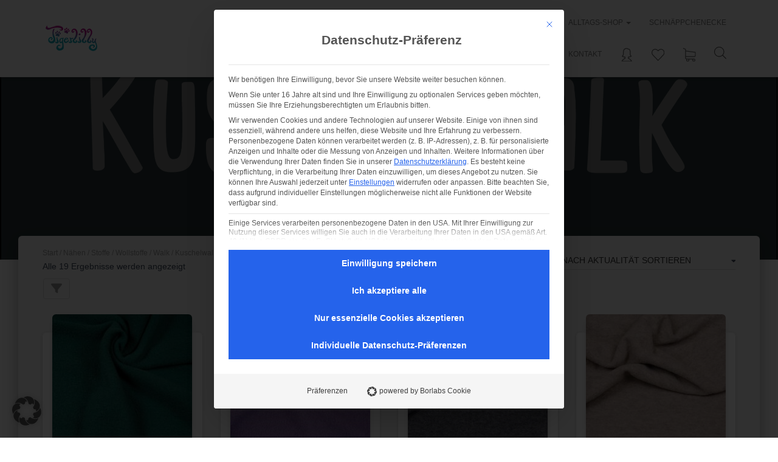

--- FILE ---
content_type: text/html; charset=UTF-8
request_url: https://www.tigerlilly.de/produkt-kategorie/naehen/stoffe/wollstoffe/walk/kuschelwalk/
body_size: 42771
content:
<!DOCTYPE html><html lang="de"><head><meta charset='UTF-8'><meta name="viewport" content="width=device-width, initial-scale=1"><link rel="profile" href="http://gmpg.org/xfn/11"><title>Kuschelwalk &#8211; Tigerlilly</title><meta name='robots' content='max-image-preview:large' /><link rel="alternate" type="application/rss+xml" title="Tigerlilly &raquo; Feed" href="https://www.tigerlilly.de/feed/" /><link rel="alternate" type="application/rss+xml" title="Tigerlilly &raquo; Kommentar-Feed" href="https://www.tigerlilly.de/comments/feed/" /><link rel="alternate" type="application/rss+xml" title="Tigerlilly &raquo; Kuschelwalk Kategorie Feed" href="https://www.tigerlilly.de/produkt-kategorie/naehen/stoffe/wollstoffe/walk/kuschelwalk/feed/" /><style id='wp-img-auto-sizes-contain-inline-css' type='text/css'>img:is([sizes=auto i],[sizes^="auto," i]){contain-intrinsic-size:3000px 1500px}
/*# sourceURL=wp-img-auto-sizes-contain-inline-css */</style><link rel='stylesheet' id='dashicons-css' href='https://www.tigerlilly.de/wp-includes/css/dashicons.min.css?ver=6.9' type='text/css' media='all' /><link rel='stylesheet' id='menu-icons-extra-css' href='https://www.tigerlilly.de/wp-content/plugins/menu-icons/css/extra.min.css?ver=0.13.20' type='text/css' media='all' /><style id='wp-block-library-inline-css' type='text/css'>:root{--wp-block-synced-color:#7a00df;--wp-block-synced-color--rgb:122,0,223;--wp-bound-block-color:var(--wp-block-synced-color);--wp-editor-canvas-background:#ddd;--wp-admin-theme-color:#007cba;--wp-admin-theme-color--rgb:0,124,186;--wp-admin-theme-color-darker-10:#006ba1;--wp-admin-theme-color-darker-10--rgb:0,107,160.5;--wp-admin-theme-color-darker-20:#005a87;--wp-admin-theme-color-darker-20--rgb:0,90,135;--wp-admin-border-width-focus:2px}@media (min-resolution:192dpi){:root{--wp-admin-border-width-focus:1.5px}}.wp-element-button{cursor:pointer}:root .has-very-light-gray-background-color{background-color:#eee}:root .has-very-dark-gray-background-color{background-color:#313131}:root .has-very-light-gray-color{color:#eee}:root .has-very-dark-gray-color{color:#313131}:root .has-vivid-green-cyan-to-vivid-cyan-blue-gradient-background{background:linear-gradient(135deg,#00d084,#0693e3)}:root .has-purple-crush-gradient-background{background:linear-gradient(135deg,#34e2e4,#4721fb 50%,#ab1dfe)}:root .has-hazy-dawn-gradient-background{background:linear-gradient(135deg,#faaca8,#dad0ec)}:root .has-subdued-olive-gradient-background{background:linear-gradient(135deg,#fafae1,#67a671)}:root .has-atomic-cream-gradient-background{background:linear-gradient(135deg,#fdd79a,#004a59)}:root .has-nightshade-gradient-background{background:linear-gradient(135deg,#330968,#31cdcf)}:root .has-midnight-gradient-background{background:linear-gradient(135deg,#020381,#2874fc)}:root{--wp--preset--font-size--normal:16px;--wp--preset--font-size--huge:42px}.has-regular-font-size{font-size:1em}.has-larger-font-size{font-size:2.625em}.has-normal-font-size{font-size:var(--wp--preset--font-size--normal)}.has-huge-font-size{font-size:var(--wp--preset--font-size--huge)}.has-text-align-center{text-align:center}.has-text-align-left{text-align:left}.has-text-align-right{text-align:right}.has-fit-text{white-space:nowrap!important}#end-resizable-editor-section{display:none}.aligncenter{clear:both}.items-justified-left{justify-content:flex-start}.items-justified-center{justify-content:center}.items-justified-right{justify-content:flex-end}.items-justified-space-between{justify-content:space-between}.screen-reader-text{border:0;clip-path:inset(50%);height:1px;margin:-1px;overflow:hidden;padding:0;position:absolute;width:1px;word-wrap:normal!important}.screen-reader-text:focus{background-color:#ddd;clip-path:none;color:#444;display:block;font-size:1em;height:auto;left:5px;line-height:normal;padding:15px 23px 14px;text-decoration:none;top:5px;width:auto;z-index:100000}html :where(.has-border-color){border-style:solid}html :where([style*=border-top-color]){border-top-style:solid}html :where([style*=border-right-color]){border-right-style:solid}html :where([style*=border-bottom-color]){border-bottom-style:solid}html :where([style*=border-left-color]){border-left-style:solid}html :where([style*=border-width]){border-style:solid}html :where([style*=border-top-width]){border-top-style:solid}html :where([style*=border-right-width]){border-right-style:solid}html :where([style*=border-bottom-width]){border-bottom-style:solid}html :where([style*=border-left-width]){border-left-style:solid}html :where(img[class*=wp-image-]){height:auto;max-width:100%}:where(figure){margin:0 0 1em}html :where(.is-position-sticky){--wp-admin--admin-bar--position-offset:var(--wp-admin--admin-bar--height,0px)}@media screen and (max-width:600px){html :where(.is-position-sticky){--wp-admin--admin-bar--position-offset:0px}}

/*# sourceURL=wp-block-library-inline-css */</style><link rel='stylesheet' id='wc-blocks-style-css' href='https://www.tigerlilly.de/wp-content/cache/autoptimize/css/autoptimize_single_e2d671c403c7e2bd09b3b298c748d0db.css?ver=wc-10.4.3' type='text/css' media='all' /><style id='global-styles-inline-css' type='text/css'>:root{--wp--preset--aspect-ratio--square: 1;--wp--preset--aspect-ratio--4-3: 4/3;--wp--preset--aspect-ratio--3-4: 3/4;--wp--preset--aspect-ratio--3-2: 3/2;--wp--preset--aspect-ratio--2-3: 2/3;--wp--preset--aspect-ratio--16-9: 16/9;--wp--preset--aspect-ratio--9-16: 9/16;--wp--preset--color--black: #000000;--wp--preset--color--cyan-bluish-gray: #abb8c3;--wp--preset--color--white: #ffffff;--wp--preset--color--pale-pink: #f78da7;--wp--preset--color--vivid-red: #cf2e2e;--wp--preset--color--luminous-vivid-orange: #ff6900;--wp--preset--color--luminous-vivid-amber: #fcb900;--wp--preset--color--light-green-cyan: #7bdcb5;--wp--preset--color--vivid-green-cyan: #00d084;--wp--preset--color--pale-cyan-blue: #8ed1fc;--wp--preset--color--vivid-cyan-blue: #0693e3;--wp--preset--color--vivid-purple: #9b51e0;--wp--preset--color--accent: #1bc9d6;--wp--preset--color--background-color: #E5E5E5;--wp--preset--color--header-gradient: #23c3ce;--wp--preset--gradient--vivid-cyan-blue-to-vivid-purple: linear-gradient(135deg,rgb(6,147,227) 0%,rgb(155,81,224) 100%);--wp--preset--gradient--light-green-cyan-to-vivid-green-cyan: linear-gradient(135deg,rgb(122,220,180) 0%,rgb(0,208,130) 100%);--wp--preset--gradient--luminous-vivid-amber-to-luminous-vivid-orange: linear-gradient(135deg,rgb(252,185,0) 0%,rgb(255,105,0) 100%);--wp--preset--gradient--luminous-vivid-orange-to-vivid-red: linear-gradient(135deg,rgb(255,105,0) 0%,rgb(207,46,46) 100%);--wp--preset--gradient--very-light-gray-to-cyan-bluish-gray: linear-gradient(135deg,rgb(238,238,238) 0%,rgb(169,184,195) 100%);--wp--preset--gradient--cool-to-warm-spectrum: linear-gradient(135deg,rgb(74,234,220) 0%,rgb(151,120,209) 20%,rgb(207,42,186) 40%,rgb(238,44,130) 60%,rgb(251,105,98) 80%,rgb(254,248,76) 100%);--wp--preset--gradient--blush-light-purple: linear-gradient(135deg,rgb(255,206,236) 0%,rgb(152,150,240) 100%);--wp--preset--gradient--blush-bordeaux: linear-gradient(135deg,rgb(254,205,165) 0%,rgb(254,45,45) 50%,rgb(107,0,62) 100%);--wp--preset--gradient--luminous-dusk: linear-gradient(135deg,rgb(255,203,112) 0%,rgb(199,81,192) 50%,rgb(65,88,208) 100%);--wp--preset--gradient--pale-ocean: linear-gradient(135deg,rgb(255,245,203) 0%,rgb(182,227,212) 50%,rgb(51,167,181) 100%);--wp--preset--gradient--electric-grass: linear-gradient(135deg,rgb(202,248,128) 0%,rgb(113,206,126) 100%);--wp--preset--gradient--midnight: linear-gradient(135deg,rgb(2,3,129) 0%,rgb(40,116,252) 100%);--wp--preset--font-size--small: 13px;--wp--preset--font-size--medium: 20px;--wp--preset--font-size--large: 36px;--wp--preset--font-size--x-large: 42px;--wp--preset--spacing--20: 0.44rem;--wp--preset--spacing--30: 0.67rem;--wp--preset--spacing--40: 1rem;--wp--preset--spacing--50: 1.5rem;--wp--preset--spacing--60: 2.25rem;--wp--preset--spacing--70: 3.38rem;--wp--preset--spacing--80: 5.06rem;--wp--preset--shadow--natural: 6px 6px 9px rgba(0, 0, 0, 0.2);--wp--preset--shadow--deep: 12px 12px 50px rgba(0, 0, 0, 0.4);--wp--preset--shadow--sharp: 6px 6px 0px rgba(0, 0, 0, 0.2);--wp--preset--shadow--outlined: 6px 6px 0px -3px rgb(255, 255, 255), 6px 6px rgb(0, 0, 0);--wp--preset--shadow--crisp: 6px 6px 0px rgb(0, 0, 0);}:root :where(.is-layout-flow) > :first-child{margin-block-start: 0;}:root :where(.is-layout-flow) > :last-child{margin-block-end: 0;}:root :where(.is-layout-flow) > *{margin-block-start: 24px;margin-block-end: 0;}:root :where(.is-layout-constrained) > :first-child{margin-block-start: 0;}:root :where(.is-layout-constrained) > :last-child{margin-block-end: 0;}:root :where(.is-layout-constrained) > *{margin-block-start: 24px;margin-block-end: 0;}:root :where(.is-layout-flex){gap: 24px;}:root :where(.is-layout-grid){gap: 24px;}body .is-layout-flex{display: flex;}.is-layout-flex{flex-wrap: wrap;align-items: center;}.is-layout-flex > :is(*, div){margin: 0;}body .is-layout-grid{display: grid;}.is-layout-grid > :is(*, div){margin: 0;}.has-black-color{color: var(--wp--preset--color--black) !important;}.has-cyan-bluish-gray-color{color: var(--wp--preset--color--cyan-bluish-gray) !important;}.has-white-color{color: var(--wp--preset--color--white) !important;}.has-pale-pink-color{color: var(--wp--preset--color--pale-pink) !important;}.has-vivid-red-color{color: var(--wp--preset--color--vivid-red) !important;}.has-luminous-vivid-orange-color{color: var(--wp--preset--color--luminous-vivid-orange) !important;}.has-luminous-vivid-amber-color{color: var(--wp--preset--color--luminous-vivid-amber) !important;}.has-light-green-cyan-color{color: var(--wp--preset--color--light-green-cyan) !important;}.has-vivid-green-cyan-color{color: var(--wp--preset--color--vivid-green-cyan) !important;}.has-pale-cyan-blue-color{color: var(--wp--preset--color--pale-cyan-blue) !important;}.has-vivid-cyan-blue-color{color: var(--wp--preset--color--vivid-cyan-blue) !important;}.has-vivid-purple-color{color: var(--wp--preset--color--vivid-purple) !important;}.has-accent-color{color: var(--wp--preset--color--accent) !important;}.has-background-color-color{color: var(--wp--preset--color--background-color) !important;}.has-header-gradient-color{color: var(--wp--preset--color--header-gradient) !important;}.has-black-background-color{background-color: var(--wp--preset--color--black) !important;}.has-cyan-bluish-gray-background-color{background-color: var(--wp--preset--color--cyan-bluish-gray) !important;}.has-white-background-color{background-color: var(--wp--preset--color--white) !important;}.has-pale-pink-background-color{background-color: var(--wp--preset--color--pale-pink) !important;}.has-vivid-red-background-color{background-color: var(--wp--preset--color--vivid-red) !important;}.has-luminous-vivid-orange-background-color{background-color: var(--wp--preset--color--luminous-vivid-orange) !important;}.has-luminous-vivid-amber-background-color{background-color: var(--wp--preset--color--luminous-vivid-amber) !important;}.has-light-green-cyan-background-color{background-color: var(--wp--preset--color--light-green-cyan) !important;}.has-vivid-green-cyan-background-color{background-color: var(--wp--preset--color--vivid-green-cyan) !important;}.has-pale-cyan-blue-background-color{background-color: var(--wp--preset--color--pale-cyan-blue) !important;}.has-vivid-cyan-blue-background-color{background-color: var(--wp--preset--color--vivid-cyan-blue) !important;}.has-vivid-purple-background-color{background-color: var(--wp--preset--color--vivid-purple) !important;}.has-accent-background-color{background-color: var(--wp--preset--color--accent) !important;}.has-background-color-background-color{background-color: var(--wp--preset--color--background-color) !important;}.has-header-gradient-background-color{background-color: var(--wp--preset--color--header-gradient) !important;}.has-black-border-color{border-color: var(--wp--preset--color--black) !important;}.has-cyan-bluish-gray-border-color{border-color: var(--wp--preset--color--cyan-bluish-gray) !important;}.has-white-border-color{border-color: var(--wp--preset--color--white) !important;}.has-pale-pink-border-color{border-color: var(--wp--preset--color--pale-pink) !important;}.has-vivid-red-border-color{border-color: var(--wp--preset--color--vivid-red) !important;}.has-luminous-vivid-orange-border-color{border-color: var(--wp--preset--color--luminous-vivid-orange) !important;}.has-luminous-vivid-amber-border-color{border-color: var(--wp--preset--color--luminous-vivid-amber) !important;}.has-light-green-cyan-border-color{border-color: var(--wp--preset--color--light-green-cyan) !important;}.has-vivid-green-cyan-border-color{border-color: var(--wp--preset--color--vivid-green-cyan) !important;}.has-pale-cyan-blue-border-color{border-color: var(--wp--preset--color--pale-cyan-blue) !important;}.has-vivid-cyan-blue-border-color{border-color: var(--wp--preset--color--vivid-cyan-blue) !important;}.has-vivid-purple-border-color{border-color: var(--wp--preset--color--vivid-purple) !important;}.has-accent-border-color{border-color: var(--wp--preset--color--accent) !important;}.has-background-color-border-color{border-color: var(--wp--preset--color--background-color) !important;}.has-header-gradient-border-color{border-color: var(--wp--preset--color--header-gradient) !important;}.has-vivid-cyan-blue-to-vivid-purple-gradient-background{background: var(--wp--preset--gradient--vivid-cyan-blue-to-vivid-purple) !important;}.has-light-green-cyan-to-vivid-green-cyan-gradient-background{background: var(--wp--preset--gradient--light-green-cyan-to-vivid-green-cyan) !important;}.has-luminous-vivid-amber-to-luminous-vivid-orange-gradient-background{background: var(--wp--preset--gradient--luminous-vivid-amber-to-luminous-vivid-orange) !important;}.has-luminous-vivid-orange-to-vivid-red-gradient-background{background: var(--wp--preset--gradient--luminous-vivid-orange-to-vivid-red) !important;}.has-very-light-gray-to-cyan-bluish-gray-gradient-background{background: var(--wp--preset--gradient--very-light-gray-to-cyan-bluish-gray) !important;}.has-cool-to-warm-spectrum-gradient-background{background: var(--wp--preset--gradient--cool-to-warm-spectrum) !important;}.has-blush-light-purple-gradient-background{background: var(--wp--preset--gradient--blush-light-purple) !important;}.has-blush-bordeaux-gradient-background{background: var(--wp--preset--gradient--blush-bordeaux) !important;}.has-luminous-dusk-gradient-background{background: var(--wp--preset--gradient--luminous-dusk) !important;}.has-pale-ocean-gradient-background{background: var(--wp--preset--gradient--pale-ocean) !important;}.has-electric-grass-gradient-background{background: var(--wp--preset--gradient--electric-grass) !important;}.has-midnight-gradient-background{background: var(--wp--preset--gradient--midnight) !important;}.has-small-font-size{font-size: var(--wp--preset--font-size--small) !important;}.has-medium-font-size{font-size: var(--wp--preset--font-size--medium) !important;}.has-large-font-size{font-size: var(--wp--preset--font-size--large) !important;}.has-x-large-font-size{font-size: var(--wp--preset--font-size--x-large) !important;}
/*# sourceURL=global-styles-inline-css */</style><style id='classic-theme-styles-inline-css' type='text/css'>/*! This file is auto-generated */
.wp-block-button__link{color:#fff;background-color:#32373c;border-radius:9999px;box-shadow:none;text-decoration:none;padding:calc(.667em + 2px) calc(1.333em + 2px);font-size:1.125em}.wp-block-file__button{background:#32373c;color:#fff;text-decoration:none}
/*# sourceURL=/wp-includes/css/classic-themes.min.css */</style><link rel='stylesheet' id='pwgc-wc-blocks-style-css' href='https://www.tigerlilly.de/wp-content/cache/autoptimize/css/autoptimize_single_c372ba6c847cc595e1f8a323a562ec09.css?ver=3.52' type='text/css' media='all' /><link rel='stylesheet' id='woocommerce-layout-css' href='https://www.tigerlilly.de/wp-content/cache/autoptimize/css/autoptimize_single_e98f5279cacaef826050eb2595082e77.css?ver=10.4.3' type='text/css' media='all' /><link rel='stylesheet' id='woocommerce-smallscreen-css' href='https://www.tigerlilly.de/wp-content/cache/autoptimize/css/autoptimize_single_59d266c0ea580aae1113acb3761f7ad5.css?ver=10.4.3' type='text/css' media='only screen and (max-width: 768px)' /><link rel='stylesheet' id='woocommerce-general-css' href='https://www.tigerlilly.de/wp-content/cache/autoptimize/css/autoptimize_single_0a5cfa15a1c3bce6319a071a84e71e83.css?ver=10.4.3' type='text/css' media='all' /><style id='woocommerce-inline-inline-css' type='text/css'>.woocommerce form .form-row .required { visibility: visible; }
/*# sourceURL=woocommerce-inline-inline-css */</style><link rel='stylesheet' id='wooswipe-pswp-css-css' href='https://www.tigerlilly.de/wp-content/cache/autoptimize/css/autoptimize_single_076b8b8b8e2692cd72b40f39891ef356.css?ver=3.0.1' type='text/css' media='all' /><link rel='stylesheet' id='wooswipe-pswp-skin-white-css' href='https://www.tigerlilly.de/wp-content/cache/autoptimize/css/autoptimize_single_114ace1f81ada42a6d4a41b2d2dc308c.css?ver=3.0.1' type='text/css' media='all' /><link rel='stylesheet' id='wooswipe-slick-css-css' href='https://www.tigerlilly.de/wp-content/cache/autoptimize/css/autoptimize_single_f52593cb76e393202517dcb4a4eb15f4.css?ver=3.0.1' type='text/css' media='all' /><link rel='stylesheet' id='wooswipe-slick-theme-css' href='https://www.tigerlilly.de/wp-content/cache/autoptimize/css/autoptimize_single_1e56b814c0d72bac9e5be9394cc3fdda.css?ver=3.0.1' type='text/css' media='all' /><link rel='stylesheet' id='wooswipe-css-css' href='https://www.tigerlilly.de/wp-content/cache/autoptimize/css/autoptimize_single_8acfe91f44c6256071fd4571c9b97d10.css?ver=3.0.1' type='text/css' media='all' /><link rel='stylesheet' id='wc-bis-css-css' href='https://www.tigerlilly.de/wp-content/cache/autoptimize/css/autoptimize_single_d3542cc94a3195a5366aa418414c1e9c.css?ver=3.3.3' type='text/css' media='all' /><link rel='stylesheet' id='dgwt-wcas-style-css' href='https://www.tigerlilly.de/wp-content/plugins/ajax-search-for-woocommerce-premium/assets/css/style.min.css?ver=1.32.2' type='text/css' media='all' /><link rel='preload' as='font' type='font/woff2' crossorigin='anonymous' id='tinvwl-webfont-font-css' href='https://www.tigerlilly.de/wp-content/plugins/ti-woocommerce-wishlist/assets/fonts/tinvwl-webfont.woff2?ver=xu2uyi'  media='all' /><link rel='stylesheet' id='tinvwl-webfont-css' href='https://www.tigerlilly.de/wp-content/plugins/ti-woocommerce-wishlist/assets/css/webfont.min.css?ver=2.11.1' type='text/css' media='all' /><link rel='stylesheet' id='tinvwl-css' href='https://www.tigerlilly.de/wp-content/plugins/ti-woocommerce-wishlist/assets/css/public.min.css?ver=2.11.1' type='text/css' media='all' /><link rel='stylesheet' id='parent-style-css' href='https://www.tigerlilly.de/wp-content/cache/autoptimize/css/autoptimize_single_66d406014674242a2517e11cd371f5dc.css?ver=6.9' type='text/css' media='all' /><link rel='stylesheet' id='child-theme-css-css' href='https://www.tigerlilly.de/wp-content/cache/autoptimize/css/autoptimize_single_7ffed7a6a6b28ff5f1338de1dd6536ea.css?ver=6.9' type='text/css' media='all' /><link rel='stylesheet' id='bootstrap-css' href='https://www.tigerlilly.de/wp-content/themes/hestia/assets/bootstrap/css/bootstrap.min.css?ver=1.0.2' type='text/css' media='all' /><link rel='stylesheet' id='hestia-font-sizes-css' href='https://www.tigerlilly.de/wp-content/themes/hestia/assets/css/font-sizes.min.css?ver=3.3.3' type='text/css' media='all' /><link rel='stylesheet' id='hestia_style-css' href='https://www.tigerlilly.de/wp-content/cache/autoptimize/css/autoptimize_single_7ffed7a6a6b28ff5f1338de1dd6536ea.css?ver=3.3.3' type='text/css' media='all' /><style id='hestia_style-inline-css' type='text/css'>div.wpforms-container-full .wpforms-form div.wpforms-field input.wpforms-error{border:none}div.wpforms-container .wpforms-form input[type=date],div.wpforms-container .wpforms-form input[type=datetime],div.wpforms-container .wpforms-form input[type=datetime-local],div.wpforms-container .wpforms-form input[type=email],div.wpforms-container .wpforms-form input[type=month],div.wpforms-container .wpforms-form input[type=number],div.wpforms-container .wpforms-form input[type=password],div.wpforms-container .wpforms-form input[type=range],div.wpforms-container .wpforms-form input[type=search],div.wpforms-container .wpforms-form input[type=tel],div.wpforms-container .wpforms-form input[type=text],div.wpforms-container .wpforms-form input[type=time],div.wpforms-container .wpforms-form input[type=url],div.wpforms-container .wpforms-form input[type=week],div.wpforms-container .wpforms-form select,div.wpforms-container .wpforms-form textarea,.nf-form-cont input:not([type=button]),div.wpforms-container .wpforms-form .form-group.is-focused .form-control{box-shadow:none}div.wpforms-container .wpforms-form input[type=date],div.wpforms-container .wpforms-form input[type=datetime],div.wpforms-container .wpforms-form input[type=datetime-local],div.wpforms-container .wpforms-form input[type=email],div.wpforms-container .wpforms-form input[type=month],div.wpforms-container .wpforms-form input[type=number],div.wpforms-container .wpforms-form input[type=password],div.wpforms-container .wpforms-form input[type=range],div.wpforms-container .wpforms-form input[type=search],div.wpforms-container .wpforms-form input[type=tel],div.wpforms-container .wpforms-form input[type=text],div.wpforms-container .wpforms-form input[type=time],div.wpforms-container .wpforms-form input[type=url],div.wpforms-container .wpforms-form input[type=week],div.wpforms-container .wpforms-form select,div.wpforms-container .wpforms-form textarea,.nf-form-cont input:not([type=button]){background-image:linear-gradient(#9c27b0,#9c27b0),linear-gradient(#d2d2d2,#d2d2d2);float:none;border:0;border-radius:0;background-color:transparent;background-repeat:no-repeat;background-position:center bottom,center calc(100% - 1px);background-size:0 2px,100% 1px;font-weight:400;transition:background 0s ease-out}div.wpforms-container .wpforms-form .form-group.is-focused .form-control{outline:none;background-size:100% 2px,100% 1px;transition-duration:0.3s}div.wpforms-container .wpforms-form input[type=date].form-control,div.wpforms-container .wpforms-form input[type=datetime].form-control,div.wpforms-container .wpforms-form input[type=datetime-local].form-control,div.wpforms-container .wpforms-form input[type=email].form-control,div.wpforms-container .wpforms-form input[type=month].form-control,div.wpforms-container .wpforms-form input[type=number].form-control,div.wpforms-container .wpforms-form input[type=password].form-control,div.wpforms-container .wpforms-form input[type=range].form-control,div.wpforms-container .wpforms-form input[type=search].form-control,div.wpforms-container .wpforms-form input[type=tel].form-control,div.wpforms-container .wpforms-form input[type=text].form-control,div.wpforms-container .wpforms-form input[type=time].form-control,div.wpforms-container .wpforms-form input[type=url].form-control,div.wpforms-container .wpforms-form input[type=week].form-control,div.wpforms-container .wpforms-form select.form-control,div.wpforms-container .wpforms-form textarea.form-control{border:none;padding:7px 0;font-size:14px}div.wpforms-container .wpforms-form .wpforms-field-select select{border-radius:3px}div.wpforms-container .wpforms-form .wpforms-field-number input[type=number]{background-image:none;border-radius:3px}div.wpforms-container .wpforms-form button[type=submit].wpforms-submit,div.wpforms-container .wpforms-form button[type=submit].wpforms-submit:hover{color:#fff;border:none}.home div.wpforms-container-full .wpforms-form{margin-left:15px;margin-right:15px}div.wpforms-container-full .wpforms-form .wpforms-field{padding:0 0 24px 0 !important}div.wpforms-container-full .wpforms-form .wpforms-submit-container{text-align:right}div.wpforms-container-full .wpforms-form .wpforms-submit-container button{text-transform:uppercase}div.wpforms-container-full .wpforms-form textarea{border:none !important}div.wpforms-container-full .wpforms-form textarea:focus{border-width:0 !important}.home div.wpforms-container .wpforms-form textarea{background-image:linear-gradient(#9c27b0,#9c27b0),linear-gradient(#d2d2d2,#d2d2d2);background-color:transparent;background-repeat:no-repeat;background-position:center bottom,center calc(100% - 1px);background-size:0 2px,100% 1px}@media only screen and(max-width:768px){.wpforms-container-full .wpforms-form .wpforms-one-half,.wpforms-container-full .wpforms-form button{width:100% !important;margin-left:0 !important}.wpforms-container-full .wpforms-form .wpforms-submit-container{text-align:center}}div.wpforms-container .wpforms-form input:focus,div.wpforms-container .wpforms-form select:focus{border:none}
.hestia-top-bar,.hestia-top-bar .widget.widget_shopping_cart .cart_list{background-color:#363537}.hestia-top-bar .widget .label-floating input[type=search]:-webkit-autofill{-webkit-box-shadow:inset 0 0 0 9999px #363537}.hestia-top-bar,.hestia-top-bar .widget .label-floating input[type=search],.hestia-top-bar .widget.widget_search form.form-group:before,.hestia-top-bar .widget.widget_product_search form.form-group:before,.hestia-top-bar .widget.widget_shopping_cart:before{color:#fff}.hestia-top-bar .widget .label-floating input[type=search]{-webkit-text-fill-color:#fff !important}.hestia-top-bar div.widget.widget_shopping_cart:before,.hestia-top-bar .widget.widget_product_search form.form-group:before,.hestia-top-bar .widget.widget_search form.form-group:before{background-color:#fff}.hestia-top-bar a,.hestia-top-bar .top-bar-nav li a{color:#fff}.hestia-top-bar ul li a[href*="mailto:"]:before,.hestia-top-bar ul li a[href*="tel:"]:before{background-color:#fff}.hestia-top-bar a:hover,.hestia-top-bar .top-bar-nav li a:hover{color:#eee}.hestia-top-bar ul li:hover a[href*="mailto:"]:before,.hestia-top-bar ul li:hover a[href*="tel:"]:before{background-color:#eee}
footer.footer.footer-black{background:#323437}footer.footer.footer-black.footer-big{color:#fff}footer.footer.footer-black a{color:#fff}footer.footer.footer-black hr{border-color:#5e5e5e}.footer-big p,.widget,.widget code,.widget pre{color:#5e5e5e}
:root{--hestia-primary-color:#1bc9d6}a,.navbar .dropdown-menu li:hover>a,.navbar .dropdown-menu li:focus>a,.navbar .dropdown-menu li:active>a,.navbar .navbar-nav>li .dropdown-menu li:hover>a,body:not(.home) .navbar-default .navbar-nav>.active:not(.btn)>a,body:not(.home) .navbar-default .navbar-nav>.active:not(.btn)>a:hover,body:not(.home) .navbar-default .navbar-nav>.active:not(.btn)>a:focus,a:hover,.card-blog a.moretag:hover,.card-blog a.more-link:hover,.widget a:hover,.has-text-color.has-accent-color,p.has-text-color a{color:#1bc9d6}.svg-text-color{fill:#1bc9d6}.pagination span.current,.pagination span.current:focus,.pagination span.current:hover{border-color:#1bc9d6}button,button:hover,.woocommerce .track_order button[type="submit"],.woocommerce .track_order button[type="submit"]:hover,div.wpforms-container .wpforms-form button[type=submit].wpforms-submit,div.wpforms-container .wpforms-form button[type=submit].wpforms-submit:hover,input[type="button"],input[type="button"]:hover,input[type="submit"],input[type="submit"]:hover,input#searchsubmit,.pagination span.current,.pagination span.current:focus,.pagination span.current:hover,.btn.btn-primary,.btn.btn-primary:link,.btn.btn-primary:hover,.btn.btn-primary:focus,.btn.btn-primary:active,.btn.btn-primary.active,.btn.btn-primary.active:focus,.btn.btn-primary.active:hover,.btn.btn-primary:active:hover,.btn.btn-primary:active:focus,.btn.btn-primary:active:hover,.hestia-sidebar-open.btn.btn-rose,.hestia-sidebar-close.btn.btn-rose,.hestia-sidebar-open.btn.btn-rose:hover,.hestia-sidebar-close.btn.btn-rose:hover,.hestia-sidebar-open.btn.btn-rose:focus,.hestia-sidebar-close.btn.btn-rose:focus,.label.label-primary,.hestia-work .portfolio-item:nth-child(6n+1) .label,.nav-cart .nav-cart-content .widget .buttons .button,.has-accent-background-color[class*="has-background"]{background-color:#1bc9d6}@media(max-width:768px){.navbar-default .navbar-nav>li>a:hover,.navbar-default .navbar-nav>li>a:focus,.navbar .navbar-nav .dropdown .dropdown-menu li a:hover,.navbar .navbar-nav .dropdown .dropdown-menu li a:focus,.navbar button.navbar-toggle:hover,.navbar .navbar-nav li:hover>a i{color:#1bc9d6}}body:not(.woocommerce-page) button:not([class^="fl-"]):not(.hestia-scroll-to-top):not(.navbar-toggle):not(.close),body:not(.woocommerce-page) .button:not([class^="fl-"]):not(hestia-scroll-to-top):not(.navbar-toggle):not(.add_to_cart_button):not(.product_type_grouped):not(.product_type_external),div.wpforms-container .wpforms-form button[type=submit].wpforms-submit,input[type="submit"],input[type="button"],.btn.btn-primary,.widget_product_search button[type="submit"],.hestia-sidebar-open.btn.btn-rose,.hestia-sidebar-close.btn.btn-rose,.everest-forms button[type=submit].everest-forms-submit-button{-webkit-box-shadow:0 2px 2px 0 rgba(27,201,214,0.14),0 3px 1px -2px rgba(27,201,214,0.2),0 1px 5px 0 rgba(27,201,214,0.12);box-shadow:0 2px 2px 0 rgba(27,201,214,0.14),0 3px 1px -2px rgba(27,201,214,0.2),0 1px 5px 0 rgba(27,201,214,0.12)}.card .header-primary,.card .content-primary,.everest-forms button[type=submit].everest-forms-submit-button{background:#1bc9d6}body:not(.woocommerce-page) .button:not([class^="fl-"]):not(.hestia-scroll-to-top):not(.navbar-toggle):not(.add_to_cart_button):hover,body:not(.woocommerce-page) button:not([class^="fl-"]):not(.hestia-scroll-to-top):not(.navbar-toggle):not(.close):hover,div.wpforms-container .wpforms-form button[type=submit].wpforms-submit:hover,input[type="submit"]:hover,input[type="button"]:hover,input#searchsubmit:hover,.widget_product_search button[type="submit"]:hover,.pagination span.current,.btn.btn-primary:hover,.btn.btn-primary:focus,.btn.btn-primary:active,.btn.btn-primary.active,.btn.btn-primary:active:focus,.btn.btn-primary:active:hover,.hestia-sidebar-open.btn.btn-rose:hover,.hestia-sidebar-close.btn.btn-rose:hover,.pagination span.current:hover,.everest-forms button[type=submit].everest-forms-submit-button:hover,.everest-forms button[type=submit].everest-forms-submit-button:focus,.everest-forms button[type=submit].everest-forms-submit-button:active{-webkit-box-shadow:0 14px 26px -12px rgba(27,201,214,0.42),0 4px 23px 0 rgba(0,0,0,0.12),0 8px 10px -5px rgba(27,201,214,0.2);box-shadow:0 14px 26px -12px rgba(27,201,214,0.42),0 4px 23px 0 rgba(0,0,0,0.12),0 8px 10px -5px rgba(27,201,214,0.2);color:#fff}.form-group.is-focused .form-control{background-image:-webkit-gradient(linear,left top,left bottom,from(#1bc9d6),to(#1bc9d6)),-webkit-gradient(linear,left top,left bottom,from(#d2d2d2),to(#d2d2d2));background-image:-webkit-linear-gradient(linear,left top,left bottom,from(#1bc9d6),to(#1bc9d6)),-webkit-linear-gradient(linear,left top,left bottom,from(#d2d2d2),to(#d2d2d2));background-image:linear-gradient(linear,left top,left bottom,from(#1bc9d6),to(#1bc9d6)),linear-gradient(linear,left top,left bottom,from(#d2d2d2),to(#d2d2d2))}.navbar:not(.navbar-transparent) li:not(.btn):hover>a,.navbar li.on-section:not(.btn)>a,.navbar.full-screen-menu.navbar-transparent li:not(.btn):hover>a,.navbar.full-screen-menu .navbar-toggle:hover,.navbar:not(.navbar-transparent) .nav-cart:hover,.navbar:not(.navbar-transparent) .hestia-toggle-search:hover{color:#1bc9d6}.header-filter-gradient{background:linear-gradient(45deg,rgba(35,195,206,1) 0,rgb(101,223,185) 100%)}.has-text-color.has-header-gradient-color{color:#23c3ce}.has-header-gradient-background-color[class*="has-background"]{background-color:#23c3ce}.has-text-color.has-background-color-color{color:#E5E5E5}.has-background-color-background-color[class*="has-background"]{background-color:#E5E5E5}
.btn.btn-primary:not(.colored-button):not(.btn-left):not(.btn-right):not(.btn-just-icon):not(.menu-item),input[type="submit"]:not(.search-submit),body:not(.woocommerce-account) .woocommerce .button.woocommerce-Button,.woocommerce .product button.button,.woocommerce .product button.button.alt,.woocommerce .product #respond input#submit,.woocommerce-cart .blog-post .woocommerce .cart-collaterals .cart_totals .checkout-button,.woocommerce-checkout #payment #place_order,.woocommerce-account.woocommerce-page button.button,.woocommerce .track_order button[type="submit"],.nav-cart .nav-cart-content .widget .buttons .button,.woocommerce a.button.wc-backward,body.woocommerce .wccm-catalog-item a.button,body.woocommerce a.wccm-button.button,form.woocommerce-form-coupon button.button,div.wpforms-container .wpforms-form button[type=submit].wpforms-submit,div.woocommerce a.button.alt,div.woocommerce table.my_account_orders .button,.btn.colored-button,.btn.btn-left,.btn.btn-right,.btn:not(.colored-button):not(.btn-left):not(.btn-right):not(.btn-just-icon):not(.menu-item):not(.hestia-sidebar-open):not(.hestia-sidebar-close){padding-top:15px;padding-bottom:15px;padding-left:33px;padding-right:33px}
:root{--hestia-button-border-radius:3px}.btn.btn-primary:not(.colored-button):not(.btn-left):not(.btn-right):not(.btn-just-icon):not(.menu-item),input[type="submit"]:not(.search-submit),body:not(.woocommerce-account) .woocommerce .button.woocommerce-Button,.woocommerce .product button.button,.woocommerce .product button.button.alt,.woocommerce .product #respond input#submit,.woocommerce-cart .blog-post .woocommerce .cart-collaterals .cart_totals .checkout-button,.woocommerce-checkout #payment #place_order,.woocommerce-account.woocommerce-page button.button,.woocommerce .track_order button[type="submit"],.nav-cart .nav-cart-content .widget .buttons .button,.woocommerce a.button.wc-backward,body.woocommerce .wccm-catalog-item a.button,body.woocommerce a.wccm-button.button,form.woocommerce-form-coupon button.button,div.wpforms-container .wpforms-form button[type=submit].wpforms-submit,div.woocommerce a.button.alt,div.woocommerce table.my_account_orders .button,input[type="submit"].search-submit,.hestia-view-cart-wrapper .added_to_cart.wc-forward,.woocommerce-product-search button,.woocommerce-cart .actions .button,#secondary div[id^=woocommerce_price_filter] .button,.woocommerce div[id^=woocommerce_widget_cart].widget .buttons .button,.searchform input[type=submit],.searchform button,.search-form:not(.media-toolbar-primary) input[type=submit],.search-form:not(.media-toolbar-primary) button,.woocommerce-product-search input[type=submit],.btn.colored-button,.btn.btn-left,.btn.btn-right,.btn:not(.colored-button):not(.btn-left):not(.btn-right):not(.btn-just-icon):not(.menu-item):not(.hestia-sidebar-open):not(.hestia-sidebar-close){border-radius:3px}
@media(min-width:769px){.page-header.header-small .hestia-title,.page-header.header-small .title,h1.hestia-title.title-in-content,.main article.section .has-title-font-size{font-size:42px}}
@media( min-width:480px){}@media( min-width:768px){}.hestia-scroll-to-top{border-radius :50%;background-color:#999}.hestia-scroll-to-top:hover{background-color:#999}.hestia-scroll-to-top:hover svg,.hestia-scroll-to-top:hover p{color:#fff}.hestia-scroll-to-top svg,.hestia-scroll-to-top p{color:#fff}
/*# sourceURL=hestia_style-inline-css */</style><link rel='stylesheet' id='hestia_woocommerce_style-css' href='https://www.tigerlilly.de/wp-content/themes/hestia/assets/css/woocommerce.min.css?ver=3.3.3' type='text/css' media='all' /><style id='hestia_woocommerce_style-inline-css' type='text/css'>.woocommerce-cart .shop_table .actions .coupon .input-text:focus,.woocommerce-checkout #customer_details .input-text:focus,.woocommerce-checkout #customer_details select:focus,.woocommerce-checkout #order_review .input-text:focus,.woocommerce-checkout #order_review select:focus,.woocommerce-checkout .woocommerce-form .input-text:focus,.woocommerce-checkout .woocommerce-form select:focus,.woocommerce div.product form.cart .variations select:focus,.woocommerce .woocommerce-ordering select:focus{background-image:-webkit-gradient(linear,left top,left bottom,from(#1bc9d6),to(#1bc9d6)),-webkit-gradient(linear,left top,left bottom,from(#d2d2d2),to(#d2d2d2));background-image:-webkit-linear-gradient(linear,left top,left bottom,from(#1bc9d6),to(#1bc9d6)),-webkit-linear-gradient(linear,left top,left bottom,from(#d2d2d2),to(#d2d2d2));background-image:linear-gradient(linear,left top,left bottom,from(#1bc9d6),to(#1bc9d6)),linear-gradient(linear,left top,left bottom,from(#d2d2d2),to(#d2d2d2))}.woocommerce div.product .woocommerce-tabs ul.tabs.wc-tabs li.active a{color:#1bc9d6}.woocommerce div.product .woocommerce-tabs ul.tabs.wc-tabs li.active a,.woocommerce div.product .woocommerce-tabs ul.tabs.wc-tabs li a:hover{border-color:#1bc9d6}.woocommerce div.product form.cart .reset_variations:after{background-color:#1bc9d6}.added_to_cart.wc-forward:hover,#add_payment_method .wc-proceed-to-checkout a.checkout-button:hover,#add_payment_method .wc-proceed-to-checkout a.checkout-button,.added_to_cart.wc-forward,.woocommerce nav.woocommerce-pagination ul li span.current,.woocommerce ul.products li.product .onsale,.woocommerce span.onsale,.woocommerce .single-product div.product form.cart .button,.woocommerce #respond input#submit,.woocommerce button.button,.woocommerce input.button,.woocommerce-cart .wc-proceed-to-checkout a.checkout-button,.woocommerce-checkout .wc-proceed-to-checkout a.checkout-button,.woocommerce #respond input#submit.alt,.woocommerce a.button.alt,.woocommerce button.button.alt,.woocommerce input.button.alt,.woocommerce input.button:disabled,.woocommerce input.button:disabled[disabled],.woocommerce a.button.wc-backward,.woocommerce .single-product div.product form.cart .button:hover,.woocommerce #respond input#submit:hover,.woocommerce button.button:hover,.woocommerce input.button:hover,.woocommerce-cart .wc-proceed-to-checkout a.checkout-button:hover,.woocommerce-checkout .wc-proceed-to-checkout a.checkout-button:hover,.woocommerce #respond input#submit.alt:hover,.woocommerce a.button.alt:hover,.woocommerce button.button.alt:hover,.woocommerce input.button.alt:hover,.woocommerce input.button:disabled:hover,.woocommerce input.button:disabled[disabled]:hover,.woocommerce #respond input#submit.alt.disabled,.woocommerce #respond input#submit.alt.disabled:hover,.woocommerce #respond input#submit.alt:disabled,.woocommerce #respond input#submit.alt:disabled:hover,.woocommerce #respond input#submit.alt:disabled[disabled],.woocommerce #respond input#submit.alt:disabled[disabled]:hover,.woocommerce a.button.alt.disabled,.woocommerce a.button.alt.disabled:hover,.woocommerce a.button.alt:disabled,.woocommerce a.button.alt:disabled:hover,.woocommerce a.button.alt:disabled[disabled],.woocommerce a.button.alt:disabled[disabled]:hover,.woocommerce button.button.alt.disabled,.woocommerce button.button.alt.disabled:hover,.woocommerce button.button.alt:disabled,.woocommerce button.button.alt:disabled:hover,.woocommerce button.button.alt:disabled[disabled],.woocommerce button.button.alt:disabled[disabled]:hover,.woocommerce input.button.alt.disabled,.woocommerce input.button.alt.disabled:hover,.woocommerce input.button.alt:disabled,.woocommerce input.button.alt:disabled:hover,.woocommerce input.button.alt:disabled[disabled],.woocommerce input.button.alt:disabled[disabled]:hover,.woocommerce-button,.woocommerce-Button,.woocommerce-button:hover,.woocommerce-Button:hover,#secondary div[id^=woocommerce_price_filter] .price_slider .ui-slider-range,.footer div[id^=woocommerce_price_filter] .price_slider .ui-slider-range,div[id^=woocommerce_product_tag_cloud].widget a,div[id^=woocommerce_widget_cart].widget .buttons .button,div.woocommerce table.my_account_orders .button{background-color:#1bc9d6}.added_to_cart.wc-forward,.woocommerce .single-product div.product form.cart .button,.woocommerce #respond input#submit,.woocommerce button.button,.woocommerce input.button,#add_payment_method .wc-proceed-to-checkout a.checkout-button,.woocommerce-cart .wc-proceed-to-checkout a.checkout-button,.woocommerce-checkout .wc-proceed-to-checkout a.checkout-button,.woocommerce #respond input#submit.alt,.woocommerce a.button.alt,.woocommerce button.button.alt,.woocommerce input.button.alt,.woocommerce input.button:disabled,.woocommerce input.button:disabled[disabled],.woocommerce a.button.wc-backward,.woocommerce div[id^=woocommerce_widget_cart].widget .buttons .button,.woocommerce-button,.woocommerce-Button,div.woocommerce table.my_account_orders .button{-webkit-box-shadow:0 2px 2px 0 rgba(27,201,214,0.14),0 3px 1px -2px rgba(27,201,214,0.2),0 1px 5px 0 rgba(27,201,214,0.12);box-shadow:0 2px 2px 0 rgba(27,201,214,0.14),0 3px 1px -2px rgba(27,201,214,0.2),0 1px 5px 0 rgba(27,201,214,0.12)}.woocommerce nav.woocommerce-pagination ul li span.current,.added_to_cart.wc-forward:hover,.woocommerce .single-product div.product form.cart .button:hover,.woocommerce #respond input#submit:hover,.woocommerce button.button:hover,.woocommerce input.button:hover,#add_payment_method .wc-proceed-to-checkout a.checkout-button:hover,.woocommerce-cart .wc-proceed-to-checkout a.checkout-button:hover,.woocommerce-checkout .wc-proceed-to-checkout a.checkout-button:hover,.woocommerce #respond input#submit.alt:hover,.woocommerce a.button.alt:hover,.woocommerce button.button.alt:hover,.woocommerce input.button.alt:hover,.woocommerce input.button:disabled:hover,.woocommerce input.button:disabled[disabled]:hover,.woocommerce a.button.wc-backward:hover,.woocommerce div[id^=woocommerce_widget_cart].widget .buttons .button:hover,.hestia-sidebar-open.btn.btn-rose:hover,.hestia-sidebar-close.btn.btn-rose:hover,.pagination span.current:hover,.woocommerce-button:hover,.woocommerce-Button:hover,div.woocommerce table.my_account_orders .button:hover{-webkit-box-shadow:0 14px 26px -12px rgba(27,201,214,0.42),0 4px 23px 0 rgba(0,0,0,0.12),0 8px 10px -5px rgba(27,201,214,0.2);box-shadow:0 14px 26px -12px rgba(27,201,214,0.42),0 4px 23px 0 rgba(0,0,0,0.12),0 8px 10px -5px rgba(27,201,214,0.2);color:#fff}#secondary div[id^=woocommerce_price_filter] .price_slider .ui-slider-handle,.footer div[id^=woocommerce_price_filter] .price_slider .ui-slider-handle{border-color:#1bc9d6}
/*# sourceURL=hestia_woocommerce_style-inline-css */</style><link rel='stylesheet' id='wcpa-frontend-css' href='https://www.tigerlilly.de/wp-content/cache/autoptimize/css/autoptimize_single_09d49a92222b00eef25ef4d740d6f090.css?ver=3.0.19' type='text/css' media='all' /><link rel='stylesheet' id='borlabs-cookie-custom-css' href='https://www.tigerlilly.de/wp-content/cache/borlabs-cookie/1/borlabs-cookie-1-de.css?ver=3.3.23-51' type='text/css' media='all' /><link rel='stylesheet' id='wc-pb-checkout-blocks-css' href='https://www.tigerlilly.de/wp-content/cache/autoptimize/css/autoptimize_single_1a32a464403bfbbf0912fbeefd53ebfc.css?ver=8.5.5' type='text/css' media='all' /><style id='wc-pb-checkout-blocks-inline-css' type='text/css'>table.wc-block-cart-items .wc-block-cart-items__row.is-bundle__meta_hidden .wc-block-components-product-details__beinhaltet, .wc-block-components-order-summary-item.is-bundle__meta_hidden .wc-block-components-product-details__beinhaltet { display:none; } table.wc-block-cart-items .wc-block-cart-items__row.is-bundle .wc-block-components-product-details__beinhaltet .wc-block-components-product-details__name, .wc-block-components-order-summary-item.is-bundle .wc-block-components-product-details__beinhaltet .wc-block-components-product-details__name { display:block; margin-bottom: 0.5em } table.wc-block-cart-items .wc-block-cart-items__row.is-bundle .wc-block-components-product-details__beinhaltet:not(:first-of-type) .wc-block-components-product-details__name, .wc-block-components-order-summary-item.is-bundle .wc-block-components-product-details__beinhaltet:not(:first-of-type) .wc-block-components-product-details__name { display:none } table.wc-block-cart-items .wc-block-cart-items__row.is-bundle .wc-block-components-product-details__beinhaltet + li:not( .wc-block-components-product-details__beinhaltet ), .wc-block-components-order-summary-item.is-bundle .wc-block-components-product-details__beinhaltet + li:not( .wc-block-components-product-details__beinhaltet ) { margin-top:0.5em }
/*# sourceURL=wc-pb-checkout-blocks-inline-css */</style><link rel='stylesheet' id='wc-bundle-style-css' href='https://www.tigerlilly.de/wp-content/cache/autoptimize/css/autoptimize_single_b0bc7145db4ff6f1fb814f157136a332.css?ver=8.5.5' type='text/css' media='all' /> <script type="text/javascript" src="https://www.tigerlilly.de/wp-includes/js/jquery/jquery.min.js?ver=3.7.1" id="jquery-core-js"></script> <script type="text/javascript" src="https://www.tigerlilly.de/wp-includes/js/jquery/jquery-migrate.min.js?ver=3.4.1" id="jquery-migrate-js"></script> <script type="text/javascript" src="https://www.tigerlilly.de/wp-content/plugins/woocommerce/assets/js/jquery-blockui/jquery.blockUI.min.js?ver=2.7.0-wc.10.4.3" id="wc-jquery-blockui-js" data-wp-strategy="defer"></script> <script type="text/javascript" id="wc-add-to-cart-js-extra">var wc_add_to_cart_params = {"ajax_url":"/wp-admin/admin-ajax.php","wc_ajax_url":"/?wc-ajax=%%endpoint%%","i18n_view_cart":"Warenkorb anzeigen","cart_url":"https://www.tigerlilly.de/warenkorb/","is_cart":"","cart_redirect_after_add":"no"};
//# sourceURL=wc-add-to-cart-js-extra</script> <script type="text/javascript" src="https://www.tigerlilly.de/wp-content/plugins/woocommerce/assets/js/frontend/add-to-cart.min.js?ver=10.4.3" id="wc-add-to-cart-js" defer="defer" data-wp-strategy="defer"></script> <script type="text/javascript" src="https://www.tigerlilly.de/wp-content/plugins/woocommerce/assets/js/js-cookie/js.cookie.min.js?ver=2.1.4-wc.10.4.3" id="wc-js-cookie-js" data-wp-strategy="defer"></script> <script type="text/javascript" id="woocommerce-js-extra">var woocommerce_params = {"ajax_url":"/wp-admin/admin-ajax.php","wc_ajax_url":"/?wc-ajax=%%endpoint%%","i18n_password_show":"Passwort anzeigen","i18n_password_hide":"Passwort ausblenden"};
//# sourceURL=woocommerce-js-extra</script> <script type="text/javascript" src="https://www.tigerlilly.de/wp-content/plugins/woocommerce/assets/js/frontend/woocommerce.min.js?ver=10.4.3" id="woocommerce-js" defer="defer" data-wp-strategy="defer"></script> <script type="text/javascript" src="https://www.tigerlilly.de/wp-content/plugins/wooswipe/public/pswp/photoswipe.min.js?ver=3.0.1" id="wooswipe-pswp-js"></script> <script type="text/javascript" src="https://www.tigerlilly.de/wp-content/plugins/wooswipe/public/pswp/photoswipe-ui-default.min.js?ver=3.0.1" id="wooswipe-pswp-ui-js"></script> <script type="text/javascript" src="https://www.tigerlilly.de/wp-content/plugins/wooswipe/public/slick/slick.min.js?ver=3.0.1" id="wooswipe-slick-js"></script> <script data-no-optimize="1" data-no-minify="1" data-cfasync="false" type="text/javascript" src="https://www.tigerlilly.de/wp-content/cache/autoptimize/js/autoptimize_single_158b37d421d03b07015f0af57473b1ac.js?ver=3.3.23-60" id="borlabs-cookie-config-js"></script> <link rel="https://api.w.org/" href="https://www.tigerlilly.de/wp-json/" /><link rel="alternate" title="JSON" type="application/json" href="https://www.tigerlilly.de/wp-json/wp/v2/product_cat/1294" /><link rel="EditURI" type="application/rsd+xml" title="RSD" href="https://www.tigerlilly.de/xmlrpc.php?rsd" /><meta name="generator" content="WordPress 6.9" /><meta name="generator" content="WooCommerce 10.4.3" /><style>.dgwt-wcas-ico-magnifier,.dgwt-wcas-ico-magnifier-handler{max-width:20px}.dgwt-wcas-search-wrapp{max-width:600px}</style><meta name="google-site-verification" content="3q00TcYlcbyy-tOqL-UlhkUPf71C5GVJ6ICePj80uiI" /> <noscript><style>.woocommerce-product-gallery{ opacity: 1 !important; }</style></noscript><style>:root{  --wcpaSectionTitleSize:14px;   --wcpaLabelSize:14px;   --wcpaDescSize:13px;   --wcpaErrorSize:13px;   --wcpaLabelWeight:normal;   --wcpaDescWeight:normal;   --wcpaBorderWidth:1px;   --wcpaBorderRadius:6px;   --wcpaInputHeight:45px;   --wcpaCheckLabelSize:14px;   --wcpaCheckBorderWidth:1px;   --wcpaCheckWidth:20px;   --wcpaCheckHeight:20px;   --wcpaCheckBorderRadius:4px;   --wcpaCheckButtonRadius:5px;   --wcpaCheckButtonBorder:2px; }:root{  --wcpaButtonColor:#3340d3;   --wcpaLabelColor:#424242;   --wcpaDescColor:#797979;   --wcpaBorderColor:#c6d0e9;   --wcpaBorderColorFocus:#3561f3;   --wcpaInputBgColor:#FFFFFF;   --wcpaInputColor:#5d5d5d;   --wcpaCheckLabelColor:#4a4a4a;   --wcpaCheckBgColor:#3340d3;   --wcpaCheckBorderColor:#B9CBE3;   --wcpaCheckTickColor:#ffffff;   --wcpaRadioBgColor:#3340d3;   --wcpaRadioBorderColor:#B9CBE3;   --wcpaRadioTickColor:#ffffff;   --wcpaButtonTextColor:#ffffff;   --wcpaErrorColor:#F55050; }:root{}</style><link rel="icon" href="https://www.tigerlilly.de/wp-content/uploads/2017/12/Tiger_mini-75x75.jpg" sizes="32x32" /><link rel="icon" href="https://www.tigerlilly.de/wp-content/uploads/2017/12/Tiger_mini.jpg" sizes="192x192" /><link rel="apple-touch-icon" href="https://www.tigerlilly.de/wp-content/uploads/2017/12/Tiger_mini.jpg" /><meta name="msapplication-TileImage" content="https://www.tigerlilly.de/wp-content/uploads/2017/12/Tiger_mini.jpg" /><link rel='stylesheet' id='font-awesome-5-all-css' href='https://www.tigerlilly.de/wp-content/themes/hestia/assets/font-awesome/css/all.min.css?ver=1.0.2' type='text/css' media='all' /><link rel='stylesheet' id='font-awesome-4-shim-css' href='https://www.tigerlilly.de/wp-content/themes/hestia/assets/font-awesome/css/v4-shims.min.css?ver=1.0.2' type='text/css' media='all' /></head><body class="archive tax-product_cat term-kuschelwalk term-1294 wp-custom-logo wp-theme-hestia wp-child-theme-hestia_tigerlilly_child theme-hestia woocommerce woocommerce-page woocommerce-no-js tinvwl-theme-style header-layout-default"><div class="wrapper "><header class="header "><div style="display: none"></div><nav class="navbar navbar-default  hestia_left navbar-not-transparent navbar-static-top"><div class="container"><div class="navbar-header"><div class="title-logo-wrapper"> <a class="navbar-brand" href="https://www.tigerlilly.de/"
 title="Tigerlilly"> <noscript><img  src="https://www.tigerlilly.de/wp-content/uploads/2020/08/logo_trans_95x50-1.png" alt="Tigerlilly" width="95" height="50"></noscript><img class="lazyload"  src='data:image/svg+xml,%3Csvg%20xmlns=%22http://www.w3.org/2000/svg%22%20viewBox=%220%200%2095%2050%22%3E%3C/svg%3E' data-src="https://www.tigerlilly.de/wp-content/uploads/2020/08/logo_trans_95x50-1.png" alt="Tigerlilly" width="95" height="50"></a></div><div class="navbar-toggle-wrapper"> <button type="button" class="navbar-toggle" data-toggle="collapse" data-target="#main-navigation"> <span class="icon-bar"></span><span class="icon-bar"></span><span class="icon-bar"></span> <span class="sr-only">Navigation umschalten</span> </button></div></div><div id="main-navigation" class="collapse navbar-collapse"><ul id="menu-seiten" class="nav navbar-nav"><li id="menu-item-438520" class="menu-item menu-item-type-post_type menu-item-object-page menu-item-home menu-item-438520"><a title="Shop Startseite" href="https://www.tigerlilly.de/">Shop Startseite</a></li><li id="menu-item-33396" class="menu-item menu-item-type-taxonomy menu-item-object-product_cat current-product_cat-ancestor menu-item-has-children menu-item-33396 dropdown"><a title="Nähen" href="https://www.tigerlilly.de/produkt-kategorie/naehen/" class="dropdown-toggle">Nähen <span class="caret-wrap"><span class="caret"><svg aria-hidden="true" focusable="false" data-prefix="fas" data-icon="chevron-down" class="svg-inline--fa fa-chevron-down fa-w-14" role="img" xmlns="http://www.w3.org/2000/svg" viewBox="0 0 448 512"><path d="M207.029 381.476L12.686 187.132c-9.373-9.373-9.373-24.569 0-33.941l22.667-22.667c9.357-9.357 24.522-9.375 33.901-.04L224 284.505l154.745-154.021c9.379-9.335 24.544-9.317 33.901.04l22.667 22.667c9.373 9.373 9.373 24.569 0 33.941L240.971 381.476c-9.373 9.372-24.569 9.372-33.942 0z"></path></svg></span></span></a><ul role="menu" class="dropdown-menu"><li id="menu-item-119840" class="menu-item menu-item-type-taxonomy menu-item-object-product_cat current-product_cat-ancestor menu-item-has-children menu-item-119840 dropdown dropdown-submenu"><a title="Stoffe" href="https://www.tigerlilly.de/produkt-kategorie/naehen/stoffe/" class="dropdown-toggle">Stoffe <span class="caret-wrap"><span class="caret"><svg aria-hidden="true" focusable="false" data-prefix="fas" data-icon="chevron-down" class="svg-inline--fa fa-chevron-down fa-w-14" role="img" xmlns="http://www.w3.org/2000/svg" viewBox="0 0 448 512"><path d="M207.029 381.476L12.686 187.132c-9.373-9.373-9.373-24.569 0-33.941l22.667-22.667c9.357-9.357 24.522-9.375 33.901-.04L224 284.505l154.745-154.021c9.379-9.335 24.544-9.317 33.901.04l22.667 22.667c9.373 9.373 9.373 24.569 0 33.941L240.971 381.476c-9.373 9.372-24.569 9.372-33.942 0z"></path></svg></span></span></a><ul role="menu" class="dropdown-menu"><li id="menu-item-394651" class="menu-item menu-item-type-taxonomy menu-item-object-product_cat menu-item-394651"><a title="Bündchen" href="https://www.tigerlilly.de/produkt-kategorie/naehen/stoffe/buendchen/">Bündchen</a></li><li id="menu-item-394648" class="menu-item menu-item-type-taxonomy menu-item-object-product_cat menu-item-394648"><a title="Eigenproduktionen" href="https://www.tigerlilly.de/produkt-kategorie/naehen/eigenproduktionen/">Eigenproduktionen</a></li><li id="menu-item-394645" class="menu-item menu-item-type-taxonomy menu-item-object-product_cat menu-item-394645"><a title="Jersey" href="https://www.tigerlilly.de/produkt-kategorie/naehen/stoffe/baumwolljersey/">Jersey</a></li><li id="menu-item-438118" class="menu-item menu-item-type-taxonomy menu-item-object-product_cat menu-item-438118"><a title="Hanfjersey" href="https://www.tigerlilly.de/produkt-kategorie/naehen/stoffe/baumwolljersey/hanfjersey/">Hanfjersey</a><span class="hestia-mm-description">Nähhinweis: Feine Jerseys ohne Elasthan sollten unbedingt mit einer „frischen“ und feinen Nadel für elastische Stoffe vernäht werden. Das gilt für die Overlock genau wie für die normale Nähmaschine. Ich nutze z.B. neue 75er Super Stretch Nadeln!</span></li><li id="menu-item-394646" class="menu-item menu-item-type-taxonomy menu-item-object-product_cat menu-item-394646"><a title="Sweat" href="https://www.tigerlilly.de/produkt-kategorie/naehen/stoffe/sweat-stoffe/">Sweat</a></li><li id="menu-item-394647" class="menu-item menu-item-type-taxonomy menu-item-object-product_cat menu-item-394647"><a title="Webstoffe" href="https://www.tigerlilly.de/produkt-kategorie/naehen/stoffe/webstoffe/">Webstoffe</a></li><li id="menu-item-394649" class="menu-item menu-item-type-taxonomy menu-item-object-product_cat current-product_cat-ancestor menu-item-394649"><a title="Wollstoffe" href="https://www.tigerlilly.de/produkt-kategorie/naehen/stoffe/wollstoffe/">Wollstoffe</a><span class="hestia-mm-description">Schafswolle ist nicht nur wärmend im Winter, sondern auch für die restlichen Jahreszeiten ein Traum, da sie temperatur- und feuchtigkeitausgleichend, wasser- und schmutzabweisend und in gewissem Maße selbstreinigend ist. Das alles macht sie auch zu einer idealen Faser für Outdoor- und Kinderstoffe , aber natürlich auch für jeden anderen. Schafswolle kann übrigens bis zu einem Drittel ihres eigenen Gewichts aufnehmen, ohne sich feucht anzufühlen. Durchgeschwitzte Tshirts gehören damit also der Vergangenheit an… und durch ihre antibakterielle Eigenschaft müffelt man auch nicht so schnell! :) Dadurch, dass Schafswolle eine Naturfaser ist, kann es bei Stoffen aus ihr immer mal zu eingewebten oder -gestrickten Fremdfasern kommen und die Struktur ist nicht immer gleichmäßig. Das ist beides kein Reklamationsgrund, da es unvermeidlich ist! :)</span></li></ul></li><li id="menu-item-418446" class="menu-item menu-item-type-taxonomy menu-item-object-product_cat menu-item-418446"><a title="Bügelbilder / Bügelpatches" href="https://www.tigerlilly.de/produkt-kategorie/naehen/zubehoer-tueddel-naehhelfer/applikationen/buegelbilder/">Bügelbilder / Bügelpatches</a></li><li id="menu-item-119837" class="menu-item menu-item-type-taxonomy menu-item-object-product_cat menu-item-119837"><a title="Leder &amp; Kreativpapier" href="https://www.tigerlilly.de/produkt-kategorie/naehen/lederzuschnitte/">Leder &amp; Kreativpapier</a></li><li id="menu-item-119838" class="menu-item menu-item-type-taxonomy menu-item-object-product_cat menu-item-119838"><a title="Nähanleitungen" href="https://www.tigerlilly.de/produkt-kategorie/naehen/naehanleitungen/">Nähanleitungen</a></li><li id="menu-item-368086" class="menu-item menu-item-type-taxonomy menu-item-object-product_cat menu-item-368086"><a title="Tiger Snaps" href="https://www.tigerlilly.de/produkt-kategorie/naehen/zubehoer-tueddel-naehhelfer/jerseydruckknoepfe/tiger-snaps/">Tiger Snaps</a></li><li id="menu-item-119842" class="menu-item menu-item-type-taxonomy menu-item-object-product_cat menu-item-119842"><a title="Zubehör, Tüddel &amp; Nähhelfer" href="https://www.tigerlilly.de/produkt-kategorie/naehen/zubehoer-tueddel-naehhelfer/">Zubehör, Tüddel &amp; Nähhelfer</a></li></ul></li><li id="menu-item-368083" class="menu-item menu-item-type-taxonomy menu-item-object-product_cat menu-item-368083"><a title="Eigenproduktionen" href="https://www.tigerlilly.de/produkt-kategorie/naehen/eigenproduktionen/">Eigenproduktionen</a></li><li id="menu-item-368084" class="menu-item menu-item-type-taxonomy menu-item-object-product_cat current-product_cat-ancestor menu-item-368084"><a title="Wollstoffe" href="https://www.tigerlilly.de/produkt-kategorie/naehen/stoffe/wollstoffe/">Wollstoffe</a></li><li id="menu-item-336741" class="menu-item menu-item-type-taxonomy menu-item-object-product_cat menu-item-has-children menu-item-336741 dropdown"><a title="Alltags-Shop" href="https://www.tigerlilly.de/produkt-kategorie/alltag/" class="dropdown-toggle">Alltags-Shop <span class="caret-wrap"><span class="caret"><svg aria-hidden="true" focusable="false" data-prefix="fas" data-icon="chevron-down" class="svg-inline--fa fa-chevron-down fa-w-14" role="img" xmlns="http://www.w3.org/2000/svg" viewBox="0 0 448 512"><path d="M207.029 381.476L12.686 187.132c-9.373-9.373-9.373-24.569 0-33.941l22.667-22.667c9.357-9.357 24.522-9.375 33.901-.04L224 284.505l154.745-154.021c9.379-9.335 24.544-9.317 33.901.04l22.667 22.667c9.373 9.373 9.373 24.569 0 33.941L240.971 381.476c-9.373 9.372-24.569 9.372-33.942 0z"></path></svg></span></span></a><ul role="menu" class="dropdown-menu"><li id="menu-item-336742" class="menu-item menu-item-type-taxonomy menu-item-object-product_cat menu-item-336742"><a title="Haushalt" href="https://www.tigerlilly.de/produkt-kategorie/alltag/haushalt/">Haushalt</a></li><li id="menu-item-376230" class="menu-item menu-item-type-taxonomy menu-item-object-product_cat menu-item-376230"><a title="Kleidung" href="https://www.tigerlilly.de/produkt-kategorie/alltag/kleidung/">Kleidung</a></li><li id="menu-item-281829" class="menu-item menu-item-type-taxonomy menu-item-object-product_cat menu-item-281829"><a title="Spielen &amp; Basteln" href="https://www.tigerlilly.de/produkt-kategorie/alltag/diy/spiel-bastelshop/">Spielen &amp; Basteln</a></li><li id="menu-item-33397" class="menu-item menu-item-type-taxonomy menu-item-object-product_cat menu-item-33397"><a title="Trage-Shop" href="https://www.tigerlilly.de/produkt-kategorie/alltag/tragen/">Trage-Shop</a></li></ul></li><li id="menu-item-384416" class="menu-item menu-item-type-taxonomy menu-item-object-product_cat menu-item-384416"><a title="Schnäppchenecke" href="https://www.tigerlilly.de/produkt-kategorie/schnaeppchenecke/">Schnäppchenecke</a></li><li id="menu-item-387324" class="flex-menu-wrapper menu-item menu-item-type-custom menu-item-object-custom menu-item-home menu-item-387324"><a title="Zeilenumbruch" href="https://www.tigerlilly.de">Zeilenumbruch</a></li><li id="menu-item-368027" class="menu-item menu-item-type-taxonomy menu-item-object-category menu-item-has-children menu-item-368027 dropdown"><a title="Infos für Dich" href="https://www.tigerlilly.de/category/infos-fuer-dich/" class="dropdown-toggle">Infos für Dich <span class="caret-wrap"><span class="caret"><svg aria-hidden="true" focusable="false" data-prefix="fas" data-icon="chevron-down" class="svg-inline--fa fa-chevron-down fa-w-14" role="img" xmlns="http://www.w3.org/2000/svg" viewBox="0 0 448 512"><path d="M207.029 381.476L12.686 187.132c-9.373-9.373-9.373-24.569 0-33.941l22.667-22.667c9.357-9.357 24.522-9.375 33.901-.04L224 284.505l154.745-154.021c9.379-9.335 24.544-9.317 33.901.04l22.667 22.667c9.373 9.373 9.373 24.569 0 33.941L240.971 381.476c-9.373 9.372-24.569 9.372-33.942 0z"></path></svg></span></span></a><ul role="menu" class="dropdown-menu"><li id="menu-item-449955" class="menu-item menu-item-type-post_type menu-item-object-post menu-item-449955"><a title="Bügelbilder aufbringen &amp; pflegen" href="https://www.tigerlilly.de/2025/12/01/bugelbilder-aufbringen-pflegen/">Bügelbilder aufbringen &amp; pflegen</a></li><li id="menu-item-368071" class="menu-item menu-item-type-post_type menu-item-object-post menu-item-368071"><a title="Freebooks von Tigerlilly" href="https://www.tigerlilly.de/2022/08/05/freebooks-von-tigerlilly/">Freebooks von Tigerlilly</a></li><li id="menu-item-370332" class="menu-item menu-item-type-post_type menu-item-object-post menu-item-370332"><a title="Kombi-Ideen" href="https://www.tigerlilly.de/2022/09/08/kombi-ideen/">Kombi-Ideen</a></li><li id="menu-item-369737" class="menu-item menu-item-type-post_type menu-item-object-post menu-item-369737"><a title="Nähbeispiele" href="https://www.tigerlilly.de/2022/08/31/naehen-mit-tigerlilly-inspirationen/">Nähbeispiele</a></li><li id="menu-item-370323" class="menu-item menu-item-type-post_type menu-item-object-post menu-item-370323"><a title="Tipps &#038; Tricks „Nähen“" href="https://www.tigerlilly.de/2022/08/05/naeh-tipps/">Tipps &#038; Tricks „Nähen“</a></li><li id="menu-item-395073" class="menu-item menu-item-type-post_type menu-item-object-post menu-item-395073"><a title="Tragetuch geschenkt!" href="https://www.tigerlilly.de/2023/06/06/aktuelle-aktionen/">Tragetuch geschenkt!</a></li><li id="menu-item-368073" class="menu-item menu-item-type-post_type menu-item-object-post menu-item-368073"><a title="UV-Schutz von Stoffen" href="https://www.tigerlilly.de/2018/04/21/uv-schutz/">UV-Schutz von Stoffen</a></li><li id="menu-item-368039" class="menu-item menu-item-type-post_type menu-item-object-post menu-item-368039"><a title="Vorwaschen und Pflegen" href="https://www.tigerlilly.de/2022/08/05/vorwaschen-und-pflegen-von-stoffen/">Vorwaschen und Pflegen</a></li><li id="menu-item-400797" class="menu-item menu-item-type-post_type menu-item-object-post menu-item-400797"><a title="Walk, Loden &#038; Merinofleece" href="https://www.tigerlilly.de/2023/09/25/welcher-walk-loden-ist-der-richtige-fuer-mein-naehprojekt/">Walk, Loden &#038; Merinofleece</a></li><li id="menu-item-369302" class="menu-item menu-item-type-post_type menu-item-object-post menu-item-369302"><a title="Wer ist Tigerlilly?" href="https://www.tigerlilly.de/2022/08/29/wer-ist-tigerlilly/">Wer ist Tigerlilly?</a></li><li id="menu-item-368028" class="menu-item menu-item-type-post_type menu-item-object-post menu-item-368028"><a title="Wollstoffe" href="https://www.tigerlilly.de/2022/08/05/wollstoffe/">Wollstoffe</a></li></ul></li><li id="menu-item-368087" class="menu-item menu-item-type-taxonomy menu-item-object-category menu-item-368087"><a title="Blog" href="https://www.tigerlilly.de/category/blog/">Blog</a></li><li id="menu-item-367058" class="menu-item menu-item-type-post_type menu-item-object-page menu-item-367058"><a title="Kontakt" href="https://www.tigerlilly.de/kontakt/">Kontakt</a></li><li id="menu-item-17011" class="menu-item menu-item-type-post_type menu-item-object-page menu-item-17011"><a title="Konto" href="https://www.tigerlilly.de/mein-konto/"><noscript><img src="https://www.tigerlilly.de/wp-content/uploads/2022/07/avatar-svgrepo-com.svg" class="_mi _svg" aria-hidden="true" alt=""00 style="width:1.8em;"/></noscript><img src='data:image/svg+xml,%3Csvg%20xmlns=%22http://www.w3.org/2000/svg%22%20viewBox=%220%200%20210%20140%22%3E%3C/svg%3E' data-src="https://www.tigerlilly.de/wp-content/uploads/2022/07/avatar-svgrepo-com.svg" class="lazyload _mi _svg" aria-hidden="true" alt=""00 style="width:1.8em;"/><span class="visuallyhidden">Konto</span></a></li><li id="menu-item-36926" class="menu-item menu-item-type-post_type menu-item-object-page menu-item-36926"><a title="Merkliste" href="https://www.tigerlilly.de/wishlist/"><noscript><img src="https://www.tigerlilly.de/wp-content/uploads/2022/07/heart-svgrepo-com.svg" class="_mi _svg" aria-hidden="true" alt=""00 style="width:1.8em;"/></noscript><img src='data:image/svg+xml,%3Csvg%20xmlns=%22http://www.w3.org/2000/svg%22%20viewBox=%220%200%20210%20140%22%3E%3C/svg%3E' data-src="https://www.tigerlilly.de/wp-content/uploads/2022/07/heart-svgrepo-com.svg" class="lazyload _mi _svg" aria-hidden="true" alt=""00 style="width:1.8em;"/><span class="visuallyhidden">Merkliste</span></a></li><li id="menu-item-33395" class="menu-item menu-item-type-post_type menu-item-object-page menu-item-33395"><a title="Warenkorb" href="https://www.tigerlilly.de/warenkorb/"><noscript><img src="https://www.tigerlilly.de/wp-content/uploads/2022/07/shopping-cart-svgrepo-com.svg" class="_mi _svg" aria-hidden="true" alt=""00 style="width:1.8em;"/></noscript><img src='data:image/svg+xml,%3Csvg%20xmlns=%22http://www.w3.org/2000/svg%22%20viewBox=%220%200%20210%20140%22%3E%3C/svg%3E' data-src="https://www.tigerlilly.de/wp-content/uploads/2022/07/shopping-cart-svgrepo-com.svg" class="lazyload _mi _svg" aria-hidden="true" alt=""00 style="width:1.8em;"/><span class="visuallyhidden">Warenkorb</span></a></li><li id="menu-item-324088" class="menu-item menu-item-type-custom menu-item-object-custom menu-item-324088"><div  class="dgwt-wcas-search-wrapp dgwt-wcas-is-detail-box dgwt-wcas-has-submit woocommerce dgwt-wcas-style-solaris js-dgwt-wcas-layout-icon dgwt-wcas-layout-icon js-dgwt-wcas-mobile-overlay-enabled"> <svg class="dgwt-wcas-loader-circular dgwt-wcas-icon-preloader" viewBox="25 25 50 50"> <circle class="dgwt-wcas-loader-circular-path" cx="50" cy="50" r="20" fill="none"
 stroke-miterlimit="10"/> </svg> <a href="#"  class="dgwt-wcas-search-icon js-dgwt-wcas-search-icon-handler" aria-label="Open search bar"> <svg
 class="dgwt-wcas-ico-magnifier-handler" xmlns="http://www.w3.org/2000/svg"
 xmlns:xlink="http://www.w3.org/1999/xlink" x="0px" y="0px"
 viewBox="0 0 51.539 51.361" xml:space="preserve"> <path 						d="M51.539,49.356L37.247,35.065c3.273-3.74,5.272-8.623,5.272-13.983c0-11.742-9.518-21.26-21.26-21.26 S0,9.339,0,21.082s9.518,21.26,21.26,21.26c5.361,0,10.244-1.999,13.983-5.272l14.292,14.292L51.539,49.356z M2.835,21.082 c0-10.176,8.249-18.425,18.425-18.425s18.425,8.249,18.425,18.425S31.436,39.507,21.26,39.507S2.835,31.258,2.835,21.082z"/> </svg> </a><div class="dgwt-wcas-search-icon-arrow"></div><form class="dgwt-wcas-search-form" role="search" action="https://www.tigerlilly.de/" method="get"><div class="dgwt-wcas-sf-wrapp"> <label class="screen-reader-text"
 for="dgwt-wcas-search-input-1"> Products search </label> <input
 id="dgwt-wcas-search-input-1"
 type="search"
 class="dgwt-wcas-search-input"
 name="s"
 value=""
 placeholder="Suche nach Produkten..."
 autocomplete="off"
 /><div class="dgwt-wcas-preloader"></div><div class="dgwt-wcas-voice-search"></div> <button type="submit"
 aria-label="Suche"
 class="dgwt-wcas-search-submit">Suche</button> <input type="hidden" name="post_type" value="product"/> <input type="hidden" name="dgwt_wcas" value="1"/></div></form></div></li></ul></div></div></nav></header><div id="primary" class="content-area"><main id="main" class="site-main" role="main"><div id="primary" class="page-header header-small boxed-layout-header" data-parallax="active"><div class="container"><div class="row"><div class="col-md-10 col-md-offset-1 text-center"><h1 class="hestia-title">Kuschelwalk</h1><h5 class="description"></h5></div></div></div><div class="lazyload header-filter" data-bg="https://www.tigerlilly.de/wp-content/uploads/2024/10/kuschelwalk.png" style="background-image: url(data:image/svg+xml,%3Csvg%20xmlns=%22http://www.w3.org/2000/svg%22%20viewBox=%220%200%20500%20300%22%3E%3C/svg%3E);"></div></div><div class="main  main-raised "><div class="blog-post"><div class="container"><div class="before-shop-main"><div class="row"><div class="col-xs-12 col-md-9 col-sm-9"><nav class="woocommerce-breadcrumb" aria-label="Breadcrumb"><a href="https://www.tigerlilly.de">Start</a>&nbsp;&#47;&nbsp;<a href="https://www.tigerlilly.de/produkt-kategorie/naehen/">Nähen</a>&nbsp;&#47;&nbsp;<a href="https://www.tigerlilly.de/produkt-kategorie/naehen/stoffe/">Stoffe</a>&nbsp;&#47;&nbsp;<a href="https://www.tigerlilly.de/produkt-kategorie/naehen/stoffe/wollstoffe/">Wollstoffe</a>&nbsp;&#47;&nbsp;<a href="https://www.tigerlilly.de/produkt-kategorie/naehen/stoffe/wollstoffe/walk/">Walk</a>&nbsp;&#47;&nbsp;Kuschelwalk</nav><p class="woocommerce-result-count" role="alert" aria-relevant="all" data-is-sorted-by="true"> Alle 19 Ergebnisse werden angezeigt<span class="screen-reader-text">Nach Aktualität sortiert</span></p></div><div class="col-xs-12 col-sm-3 col-md-3"><form class="woocommerce-ordering" method="get"> <select
 name="orderby"
 class="orderby"
 aria-label="Shop-Reihenfolge"
 ><option value="popularity" >Nach Beliebtheit sortiert</option><option value="date"  selected='selected'>Nach Aktualität sortieren</option><option value="price" >Nach Preis sortieren: aufsteigend</option><option value="price-desc" >Nach Preis sortieren: absteigend</option> </select> <input type="hidden" name="paged" value="1" /></form></div><div class="col-xs-3 col-sm-3 col-md-3 row-sidebar-toggle desktop"><span class="hestia-sidebar-open btn btn-border"><i class="fas fa-filter" aria-hidden="true"></i></span></div></div></div><article id="post-88521" class="section section-text"><div class="row"><div id="woo-products-wrap" class="content-full col-md-12"><header class="woocommerce-products-header"></header><div class="woocommerce-notices-wrapper"></div><ul class="products columns-4"><li class="product type-product post-88521 status-publish first instock product_cat-kuschelwalk product_cat-naehen product_cat-stoffe product_cat-walk product_cat-webstoffe product_cat-webstoffe-aus-wolle-webstoffe product_cat-wollstoffe has-post-thumbnail shipping-taxable purchasable product-type-simple"><div class="card card-product pop-and-glow"><div class="card-image"> <a href="https://www.tigerlilly.de/produkt/kuschelwalk-aus-100-wolle-petrolgruen/" title="Kuschelwalk &#8211; petrolgrün"> <img width="230" height="230" src="https://www.tigerlilly.de/wp-content/uploads/2018/08/B-8439-113-230x230.jpg" class="attachment-woocommerce_thumbnail size-woocommerce_thumbnail" alt="Kuschelwalk - petrolgrün" decoding="async" fetchpriority="high" srcset="https://www.tigerlilly.de/wp-content/uploads/2018/08/B-8439-113-230x230.jpg 230w, https://www.tigerlilly.de/wp-content/uploads/2018/08/B-8439-113-460x460.jpg 460w, https://www.tigerlilly.de/wp-content/uploads/2018/08/B-8439-113-75x75.jpg 75w, https://www.tigerlilly.de/wp-content/uploads/2018/08/B-8439-113-477x477.jpg 477w, https://www.tigerlilly.de/wp-content/uploads/2018/08/B-8439-113-768x768.jpg 768w, https://www.tigerlilly.de/wp-content/uploads/2018/08/B-8439-113-600x600.jpg 600w, https://www.tigerlilly.de/wp-content/uploads/2018/08/B-8439-113-160x160.jpg 160w, https://www.tigerlilly.de/wp-content/uploads/2018/08/B-8439-113-64x64.jpg 64w, https://www.tigerlilly.de/wp-content/uploads/2018/08/B-8439-113.jpg 1024w" sizes="(max-width: 230px) 100vw, 230px" /> </a><div class="ripple-container"></div></div><div class="content"> <span class="category"><a href="https://www.tigerlilly.de/produkt-kategorie/naehen/stoffe/wollstoffe/walk/kuschelwalk/">Kuschelwalk</a><a href="https://www.tigerlilly.de/produkt-kategorie/naehen/">Nähen</a></span><h4 class="card-title"> <a class="shop-item-title-link" href="https://www.tigerlilly.de/produkt/kuschelwalk-aus-100-wolle-petrolgruen/"
 title="Kuschelwalk &#8211; petrolgrün">Kuschelwalk &#8211; petrolgrün</a></h4><div class="card-description"><p><em>zzgl. <a href="http://www.tigerlilly.de/zahlung-und-versand/">Versand</a>!</em><br /> Der  genannte Preis bezieht sich auf 10 cm. Größere Mengen werden am Stück zugeschnitten.<br /> Meterpreis: 37,90€</p><p>Die Vorteile von Wolle: Temperaturausgleichend, feuchtigkeitsregulierend, antibakteriell, schmutzabweisend und hoher UV Schutz.</p></div><div class="footer"><div class="price"><h4><span class="woocommerce-Price-amount amount">3,79&nbsp;<span class="woocommerce-Price-currencySymbol">&euro;</span></span></h4></div><div class="stats"> <a rel="nofollow" href="/produkt-kategorie/naehen/stoffe/wollstoffe/walk/kuschelwalk/?add-to-cart=88521" data-quantity="1" data-product_id="88521" data-product_sku="88521" class="button product_type_simple add_to_cart_button ajax_add_to_cart btn btn-just-icon btn-simple btn-default" title="In den Warenkorb"><i rel="tooltip" data-original-title="In den Warenkorb" class="fas fa-cart-plus"></i></a></div></div></div><div class="tinv-wraper woocommerce tinv-wishlist tinvwl-after-add-to-cart tinvwl-loop-button-wrapper tinvwl-woocommerce_after_shop_loop_item"
 data-tinvwl_product_id="88521"><div class="tinv-wishlist-clear"></div><a role="button" tabindex="0" name="merken" aria-label="Merken" class="tinvwl_add_to_wishlist_button tinvwl-icon-heart  tinvwl-position-after tinvwl-loop" data-tinv-wl-list="[]" data-tinv-wl-product="88521" data-tinv-wl-productvariation="0" data-tinv-wl-productvariations="[]" data-tinv-wl-producttype="simple" data-tinv-wl-action="add"><span class="tinvwl_add_to_wishlist-text">Merken</span><span class="tinvwl_remove_from_wishlist-text">Vergessen</span></a><div class="tinv-wishlist-clear"></div><div
 class="tinvwl-tooltip">Merken</div></div></div></li><li class="product type-product post-398837 status-publish instock product_cat-kuschelwalk product_cat-naehen product_cat-stoffe product_cat-walk product_cat-webstoffe product_cat-webstoffe-aus-wolle-webstoffe product_cat-wollstoffe has-post-thumbnail shipping-taxable purchasable product-type-simple"><div class="card card-product pop-and-glow"><div class="card-image"> <a href="https://www.tigerlilly.de/produkt/kuschelwalk-lavendel/" title="Kuschelwalk &#8211; lavendel"> <noscript><img width="230" height="230" src="https://www.tigerlilly.de/wp-content/uploads/2023/10/kuschelwalk-lavendel-2-230x230.jpg" class="attachment-woocommerce_thumbnail size-woocommerce_thumbnail" alt="Kuschelwalk - lavendel" decoding="async" srcset="https://www.tigerlilly.de/wp-content/uploads/2023/10/kuschelwalk-lavendel-2-230x230.jpg 230w, https://www.tigerlilly.de/wp-content/uploads/2023/10/kuschelwalk-lavendel-2-70x70.jpg 70w, https://www.tigerlilly.de/wp-content/uploads/2023/10/kuschelwalk-lavendel-2-768x768.jpg 768w, https://www.tigerlilly.de/wp-content/uploads/2023/10/kuschelwalk-lavendel-2-460x460.jpg 460w, https://www.tigerlilly.de/wp-content/uploads/2023/10/kuschelwalk-lavendel-2-600x600.jpg 600w, https://www.tigerlilly.de/wp-content/uploads/2023/10/kuschelwalk-lavendel-2-160x160.jpg 160w, https://www.tigerlilly.de/wp-content/uploads/2023/10/kuschelwalk-lavendel-2-64x64.jpg 64w, https://www.tigerlilly.de/wp-content/uploads/2023/10/kuschelwalk-lavendel-2.jpg 1122w" sizes="(max-width: 230px) 100vw, 230px" /></noscript><img width="230" height="230" src='data:image/svg+xml,%3Csvg%20xmlns=%22http://www.w3.org/2000/svg%22%20viewBox=%220%200%20230%20230%22%3E%3C/svg%3E' data-src="https://www.tigerlilly.de/wp-content/uploads/2023/10/kuschelwalk-lavendel-2-230x230.jpg" class="lazyload attachment-woocommerce_thumbnail size-woocommerce_thumbnail" alt="Kuschelwalk - lavendel" decoding="async" data-srcset="https://www.tigerlilly.de/wp-content/uploads/2023/10/kuschelwalk-lavendel-2-230x230.jpg 230w, https://www.tigerlilly.de/wp-content/uploads/2023/10/kuschelwalk-lavendel-2-70x70.jpg 70w, https://www.tigerlilly.de/wp-content/uploads/2023/10/kuschelwalk-lavendel-2-768x768.jpg 768w, https://www.tigerlilly.de/wp-content/uploads/2023/10/kuschelwalk-lavendel-2-460x460.jpg 460w, https://www.tigerlilly.de/wp-content/uploads/2023/10/kuschelwalk-lavendel-2-600x600.jpg 600w, https://www.tigerlilly.de/wp-content/uploads/2023/10/kuschelwalk-lavendel-2-160x160.jpg 160w, https://www.tigerlilly.de/wp-content/uploads/2023/10/kuschelwalk-lavendel-2-64x64.jpg 64w, https://www.tigerlilly.de/wp-content/uploads/2023/10/kuschelwalk-lavendel-2.jpg 1122w" data-sizes="(max-width: 230px) 100vw, 230px" /> </a><div class="ripple-container"></div></div><div class="content"> <span class="category"><a href="https://www.tigerlilly.de/produkt-kategorie/naehen/stoffe/wollstoffe/walk/kuschelwalk/">Kuschelwalk</a><a href="https://www.tigerlilly.de/produkt-kategorie/naehen/">Nähen</a></span><h4 class="card-title"> <a class="shop-item-title-link" href="https://www.tigerlilly.de/produkt/kuschelwalk-lavendel/"
 title="Kuschelwalk &#8211; lavendel">Kuschelwalk &#8211; lavendel</a></h4><div class="card-description"><p><em>zzgl. <a href="http://www.tigerlilly.de/zahlung-und-versand/">Versand</a>! </em><br /> Der genannte Preis bezieht sich auf 10 cm. Größere Mengen werden am Stück zugeschnitten.<br /> Meterpreis: 37,90€</p><p>Die Vorteile von Wolle: Temperaturausgleichend, feuchtigkeitsregulierend, antibakteriell, schmutzabweisend und hoher UV Schutz.</p></div><div class="footer"><div class="price"><h4><span class="woocommerce-Price-amount amount">3,79&nbsp;<span class="woocommerce-Price-currencySymbol">&euro;</span></span></h4></div><div class="stats"> <a rel="nofollow" href="/produkt-kategorie/naehen/stoffe/wollstoffe/walk/kuschelwalk/?add-to-cart=398837" data-quantity="1" data-product_id="398837" data-product_sku="398837" class="button product_type_simple add_to_cart_button ajax_add_to_cart btn btn-just-icon btn-simple btn-default" title="In den Warenkorb"><i rel="tooltip" data-original-title="In den Warenkorb" class="fas fa-cart-plus"></i></a></div></div></div><div class="tinv-wraper woocommerce tinv-wishlist tinvwl-after-add-to-cart tinvwl-loop-button-wrapper tinvwl-woocommerce_after_shop_loop_item"
 data-tinvwl_product_id="398837"><div class="tinv-wishlist-clear"></div><a role="button" tabindex="0" name="merken" aria-label="Merken" class="tinvwl_add_to_wishlist_button tinvwl-icon-heart  tinvwl-position-after tinvwl-loop" data-tinv-wl-list="[]" data-tinv-wl-product="398837" data-tinv-wl-productvariation="0" data-tinv-wl-productvariations="[]" data-tinv-wl-producttype="simple" data-tinv-wl-action="add"><span class="tinvwl_add_to_wishlist-text">Merken</span><span class="tinvwl_remove_from_wishlist-text">Vergessen</span></a><div class="tinv-wishlist-clear"></div><div
 class="tinvwl-tooltip">Merken</div></div></div></li><li class="product type-product post-32450 status-publish instock product_cat-kuschelwalk product_cat-naehen product_cat-stoffe product_cat-walk product_cat-webstoffe product_cat-webstoffe-aus-wolle-webstoffe product_cat-wollstoffe has-post-thumbnail shipping-taxable purchasable product-type-simple"><div class="card card-product pop-and-glow"><div class="card-image"> <a href="https://www.tigerlilly.de/produkt/kuschelwalk-aus-100-wolle-dunkelgrau/" title="Kuschelwalk &#8211; dunkelgrau meliert"> <noscript><img width="230" height="230" src="https://www.tigerlilly.de/wp-content/uploads/2023/10/kuschelwalk-dunkelgrau-2-230x230.jpg" class="attachment-woocommerce_thumbnail size-woocommerce_thumbnail" alt="Kuschelwalk - dunkelgrau meliert" decoding="async" srcset="https://www.tigerlilly.de/wp-content/uploads/2023/10/kuschelwalk-dunkelgrau-2-230x230.jpg 230w, https://www.tigerlilly.de/wp-content/uploads/2023/10/kuschelwalk-dunkelgrau-2-70x70.jpg 70w, https://www.tigerlilly.de/wp-content/uploads/2023/10/kuschelwalk-dunkelgrau-2-460x460.jpg 460w, https://www.tigerlilly.de/wp-content/uploads/2023/10/kuschelwalk-dunkelgrau-2-160x160.jpg 160w, https://www.tigerlilly.de/wp-content/uploads/2023/10/kuschelwalk-dunkelgrau-2-64x64.jpg 64w, https://www.tigerlilly.de/wp-content/uploads/2023/10/kuschelwalk-dunkelgrau-2.jpg 600w" sizes="(max-width: 230px) 100vw, 230px" /></noscript><img width="230" height="230" src='data:image/svg+xml,%3Csvg%20xmlns=%22http://www.w3.org/2000/svg%22%20viewBox=%220%200%20230%20230%22%3E%3C/svg%3E' data-src="https://www.tigerlilly.de/wp-content/uploads/2023/10/kuschelwalk-dunkelgrau-2-230x230.jpg" class="lazyload attachment-woocommerce_thumbnail size-woocommerce_thumbnail" alt="Kuschelwalk - dunkelgrau meliert" decoding="async" data-srcset="https://www.tigerlilly.de/wp-content/uploads/2023/10/kuschelwalk-dunkelgrau-2-230x230.jpg 230w, https://www.tigerlilly.de/wp-content/uploads/2023/10/kuschelwalk-dunkelgrau-2-70x70.jpg 70w, https://www.tigerlilly.de/wp-content/uploads/2023/10/kuschelwalk-dunkelgrau-2-460x460.jpg 460w, https://www.tigerlilly.de/wp-content/uploads/2023/10/kuschelwalk-dunkelgrau-2-160x160.jpg 160w, https://www.tigerlilly.de/wp-content/uploads/2023/10/kuschelwalk-dunkelgrau-2-64x64.jpg 64w, https://www.tigerlilly.de/wp-content/uploads/2023/10/kuschelwalk-dunkelgrau-2.jpg 600w" data-sizes="(max-width: 230px) 100vw, 230px" /> </a><div class="ripple-container"></div></div><div class="content"> <span class="category"><a href="https://www.tigerlilly.de/produkt-kategorie/naehen/stoffe/wollstoffe/walk/kuschelwalk/">Kuschelwalk</a><a href="https://www.tigerlilly.de/produkt-kategorie/naehen/">Nähen</a></span><h4 class="card-title"> <a class="shop-item-title-link" href="https://www.tigerlilly.de/produkt/kuschelwalk-aus-100-wolle-dunkelgrau/"
 title="Kuschelwalk &#8211; dunkelgrau meliert">Kuschelwalk &#8211; dunkelgrau meliert</a></h4><div class="card-description"><p><em>zzgl. <a href="http://www.tigerlilly.de/zahlung-und-versand/">Versand</a>! </em><br /> Der genannte Preis bezieht sich auf 10 cm. Größere Mengen werden am Stück zugeschnitten.<br /> Meterpreis: 37,90€</p><p>Die Vorteile von Wolle: Temperaturausgleichend, feuchtigkeitsregulierend, antibakteriell, schmutzabweisend und hoher UV Schutz.</p></div><div class="footer"><div class="price"><h4><span class="woocommerce-Price-amount amount">3,79&nbsp;<span class="woocommerce-Price-currencySymbol">&euro;</span></span></h4></div><div class="stats"> <a rel="nofollow" href="/produkt-kategorie/naehen/stoffe/wollstoffe/walk/kuschelwalk/?add-to-cart=32450" data-quantity="1" data-product_id="32450" data-product_sku="32450" class="button product_type_simple add_to_cart_button ajax_add_to_cart btn btn-just-icon btn-simple btn-default" title="In den Warenkorb"><i rel="tooltip" data-original-title="In den Warenkorb" class="fas fa-cart-plus"></i></a></div></div></div><div class="tinv-wraper woocommerce tinv-wishlist tinvwl-after-add-to-cart tinvwl-loop-button-wrapper tinvwl-woocommerce_after_shop_loop_item"
 data-tinvwl_product_id="32450"><div class="tinv-wishlist-clear"></div><a role="button" tabindex="0" name="merken" aria-label="Merken" class="tinvwl_add_to_wishlist_button tinvwl-icon-heart  tinvwl-position-after tinvwl-loop" data-tinv-wl-list="[]" data-tinv-wl-product="32450" data-tinv-wl-productvariation="0" data-tinv-wl-productvariations="[]" data-tinv-wl-producttype="simple" data-tinv-wl-action="add"><span class="tinvwl_add_to_wishlist-text">Merken</span><span class="tinvwl_remove_from_wishlist-text">Vergessen</span></a><div class="tinv-wishlist-clear"></div><div
 class="tinvwl-tooltip">Merken</div></div></div></li><li class="product type-product post-30230 status-publish last instock product_cat-kuschelwalk product_cat-naehen product_cat-stoffe product_cat-walk product_cat-webstoffe product_cat-webstoffe-aus-wolle-webstoffe product_cat-wollstoffe has-post-thumbnail shipping-taxable purchasable product-type-simple"><div class="card card-product pop-and-glow"><div class="card-image"> <a href="https://www.tigerlilly.de/produkt/kuschelwalk-aus-100-wolle-beige/" title="Kuschelwalk &#8211; beige meliert"> <noscript><img width="230" height="230" src="https://www.tigerlilly.de/wp-content/uploads/2018/08/Kuschelwalk-beige-230x230.jpg" class="attachment-woocommerce_thumbnail size-woocommerce_thumbnail" alt="Kuschelwalk - beige meliert" decoding="async" srcset="https://www.tigerlilly.de/wp-content/uploads/2018/08/Kuschelwalk-beige-230x230.jpg 230w, https://www.tigerlilly.de/wp-content/uploads/2018/08/Kuschelwalk-beige-460x460.jpg 460w, https://www.tigerlilly.de/wp-content/uploads/2018/08/Kuschelwalk-beige-75x75.jpg 75w, https://www.tigerlilly.de/wp-content/uploads/2018/08/Kuschelwalk-beige-477x477.jpg 477w, https://www.tigerlilly.de/wp-content/uploads/2018/08/Kuschelwalk-beige-768x768.jpg 768w, https://www.tigerlilly.de/wp-content/uploads/2018/08/Kuschelwalk-beige-600x600.jpg 600w, https://www.tigerlilly.de/wp-content/uploads/2018/08/Kuschelwalk-beige-160x160.jpg 160w, https://www.tigerlilly.de/wp-content/uploads/2018/08/Kuschelwalk-beige-64x64.jpg 64w, https://www.tigerlilly.de/wp-content/uploads/2018/08/Kuschelwalk-beige.jpg 1024w" sizes="(max-width: 230px) 100vw, 230px" /></noscript><img width="230" height="230" src='data:image/svg+xml,%3Csvg%20xmlns=%22http://www.w3.org/2000/svg%22%20viewBox=%220%200%20230%20230%22%3E%3C/svg%3E' data-src="https://www.tigerlilly.de/wp-content/uploads/2018/08/Kuschelwalk-beige-230x230.jpg" class="lazyload attachment-woocommerce_thumbnail size-woocommerce_thumbnail" alt="Kuschelwalk - beige meliert" decoding="async" data-srcset="https://www.tigerlilly.de/wp-content/uploads/2018/08/Kuschelwalk-beige-230x230.jpg 230w, https://www.tigerlilly.de/wp-content/uploads/2018/08/Kuschelwalk-beige-460x460.jpg 460w, https://www.tigerlilly.de/wp-content/uploads/2018/08/Kuschelwalk-beige-75x75.jpg 75w, https://www.tigerlilly.de/wp-content/uploads/2018/08/Kuschelwalk-beige-477x477.jpg 477w, https://www.tigerlilly.de/wp-content/uploads/2018/08/Kuschelwalk-beige-768x768.jpg 768w, https://www.tigerlilly.de/wp-content/uploads/2018/08/Kuschelwalk-beige-600x600.jpg 600w, https://www.tigerlilly.de/wp-content/uploads/2018/08/Kuschelwalk-beige-160x160.jpg 160w, https://www.tigerlilly.de/wp-content/uploads/2018/08/Kuschelwalk-beige-64x64.jpg 64w, https://www.tigerlilly.de/wp-content/uploads/2018/08/Kuschelwalk-beige.jpg 1024w" data-sizes="(max-width: 230px) 100vw, 230px" /> </a><div class="ripple-container"></div></div><div class="content"> <span class="category"><a href="https://www.tigerlilly.de/produkt-kategorie/naehen/stoffe/wollstoffe/walk/kuschelwalk/">Kuschelwalk</a><a href="https://www.tigerlilly.de/produkt-kategorie/naehen/">Nähen</a></span><h4 class="card-title"> <a class="shop-item-title-link" href="https://www.tigerlilly.de/produkt/kuschelwalk-aus-100-wolle-beige/"
 title="Kuschelwalk &#8211; beige meliert">Kuschelwalk &#8211; beige meliert</a></h4><div class="card-description"><p><em>zzgl. <a href="http://www.tigerlilly.de/zahlung-und-versand/">Versand</a>!</em><br /> Der  genannte Preis bezieht sich auf 10 cm.<br /> Meterpreis: 37,90€</p><p>Die Vorteile von Wolle: Temperaturausgleichend, feuchtigkeitsregulierend, antibakteriell, schmutzabweisend und hoher UV Schutz.</p></div><div class="footer"><div class="price"><h4><span class="woocommerce-Price-amount amount">3,79&nbsp;<span class="woocommerce-Price-currencySymbol">&euro;</span></span></h4></div><div class="stats"> <a rel="nofollow" href="/produkt-kategorie/naehen/stoffe/wollstoffe/walk/kuschelwalk/?add-to-cart=30230" data-quantity="1" data-product_id="30230" data-product_sku="30230" class="button product_type_simple add_to_cart_button ajax_add_to_cart btn btn-just-icon btn-simple btn-default" title="In den Warenkorb"><i rel="tooltip" data-original-title="In den Warenkorb" class="fas fa-cart-plus"></i></a></div></div></div><div class="tinv-wraper woocommerce tinv-wishlist tinvwl-after-add-to-cart tinvwl-loop-button-wrapper tinvwl-woocommerce_after_shop_loop_item"
 data-tinvwl_product_id="30230"><div class="tinv-wishlist-clear"></div><a role="button" tabindex="0" name="merken" aria-label="Merken" class="tinvwl_add_to_wishlist_button tinvwl-icon-heart  tinvwl-position-after tinvwl-loop" data-tinv-wl-list="[]" data-tinv-wl-product="30230" data-tinv-wl-productvariation="0" data-tinv-wl-productvariations="[]" data-tinv-wl-producttype="simple" data-tinv-wl-action="add"><span class="tinvwl_add_to_wishlist-text">Merken</span><span class="tinvwl_remove_from_wishlist-text">Vergessen</span></a><div class="tinv-wishlist-clear"></div><div
 class="tinvwl-tooltip">Merken</div></div></div></li><li class="product type-product post-10506 status-publish first instock product_cat-kuschelwalk product_cat-naehen product_cat-stoffe product_cat-walk product_cat-webstoffe product_cat-webstoffe-aus-wolle-webstoffe product_cat-wollstoffe has-post-thumbnail shipping-taxable purchasable product-type-simple"><div class="card card-product pop-and-glow"><div class="card-image"> <a href="https://www.tigerlilly.de/produkt/kuschelwalk-aus-100-wolle-tuerkis/" title="Kuschelwalk &#8211; dunkeltürkis"> <noscript><img width="230" height="230" src="https://www.tigerlilly.de/wp-content/uploads/2023/10/kuschelwalk-dunkeltuerkis-230x230.jpg" class="attachment-woocommerce_thumbnail size-woocommerce_thumbnail" alt="Kuschelwalk - dunkeltürkis" decoding="async" srcset="https://www.tigerlilly.de/wp-content/uploads/2023/10/kuschelwalk-dunkeltuerkis-230x230.jpg 230w, https://www.tigerlilly.de/wp-content/uploads/2023/10/kuschelwalk-dunkeltuerkis-70x70.jpg 70w, https://www.tigerlilly.de/wp-content/uploads/2023/10/kuschelwalk-dunkeltuerkis-768x768.jpg 768w, https://www.tigerlilly.de/wp-content/uploads/2023/10/kuschelwalk-dunkeltuerkis-1536x1536.jpg 1536w, https://www.tigerlilly.de/wp-content/uploads/2023/10/kuschelwalk-dunkeltuerkis-2048x2048.jpg 2048w, https://www.tigerlilly.de/wp-content/uploads/2023/10/kuschelwalk-dunkeltuerkis-460x460.jpg 460w, https://www.tigerlilly.de/wp-content/uploads/2023/10/kuschelwalk-dunkeltuerkis-600x600.jpg 600w, https://www.tigerlilly.de/wp-content/uploads/2023/10/kuschelwalk-dunkeltuerkis-160x160.jpg 160w, https://www.tigerlilly.de/wp-content/uploads/2023/10/kuschelwalk-dunkeltuerkis-64x64.jpg 64w" sizes="(max-width: 230px) 100vw, 230px" /></noscript><img width="230" height="230" src='data:image/svg+xml,%3Csvg%20xmlns=%22http://www.w3.org/2000/svg%22%20viewBox=%220%200%20230%20230%22%3E%3C/svg%3E' data-src="https://www.tigerlilly.de/wp-content/uploads/2023/10/kuschelwalk-dunkeltuerkis-230x230.jpg" class="lazyload attachment-woocommerce_thumbnail size-woocommerce_thumbnail" alt="Kuschelwalk - dunkeltürkis" decoding="async" data-srcset="https://www.tigerlilly.de/wp-content/uploads/2023/10/kuschelwalk-dunkeltuerkis-230x230.jpg 230w, https://www.tigerlilly.de/wp-content/uploads/2023/10/kuschelwalk-dunkeltuerkis-70x70.jpg 70w, https://www.tigerlilly.de/wp-content/uploads/2023/10/kuschelwalk-dunkeltuerkis-768x768.jpg 768w, https://www.tigerlilly.de/wp-content/uploads/2023/10/kuschelwalk-dunkeltuerkis-1536x1536.jpg 1536w, https://www.tigerlilly.de/wp-content/uploads/2023/10/kuschelwalk-dunkeltuerkis-2048x2048.jpg 2048w, https://www.tigerlilly.de/wp-content/uploads/2023/10/kuschelwalk-dunkeltuerkis-460x460.jpg 460w, https://www.tigerlilly.de/wp-content/uploads/2023/10/kuschelwalk-dunkeltuerkis-600x600.jpg 600w, https://www.tigerlilly.de/wp-content/uploads/2023/10/kuschelwalk-dunkeltuerkis-160x160.jpg 160w, https://www.tigerlilly.de/wp-content/uploads/2023/10/kuschelwalk-dunkeltuerkis-64x64.jpg 64w" data-sizes="(max-width: 230px) 100vw, 230px" /> </a><div class="ripple-container"></div></div><div class="content"> <span class="category"><a href="https://www.tigerlilly.de/produkt-kategorie/naehen/stoffe/wollstoffe/walk/kuschelwalk/">Kuschelwalk</a><a href="https://www.tigerlilly.de/produkt-kategorie/naehen/">Nähen</a></span><h4 class="card-title"> <a class="shop-item-title-link" href="https://www.tigerlilly.de/produkt/kuschelwalk-aus-100-wolle-tuerkis/"
 title="Kuschelwalk &#8211; dunkeltürkis">Kuschelwalk &#8211; dunkeltürkis</a></h4><div class="card-description"><p><em>zzgl. <a href="http://www.tigerlilly.de/zahlung-und-versand/">Versand</a>! </em><br /> Der genannte Preis bezieht sich auf 10 cm. Größere Mengen werden am Stück zugeschnitten.<br /> Meterpreis: 37,90€</p><p>Die Vorteile von Wolle: Temperaturausgleichend, feuchtigkeitsregulierend, antibakteriell, schmutzabweisend und hoher UV Schutz.</p></div><div class="footer"><div class="price"><h4><span class="woocommerce-Price-amount amount">3,79&nbsp;<span class="woocommerce-Price-currencySymbol">&euro;</span></span></h4></div><div class="stats"> <a rel="nofollow" href="/produkt-kategorie/naehen/stoffe/wollstoffe/walk/kuschelwalk/?add-to-cart=10506" data-quantity="1" data-product_id="10506" data-product_sku="10506" class="button product_type_simple add_to_cart_button ajax_add_to_cart btn btn-just-icon btn-simple btn-default" title="In den Warenkorb"><i rel="tooltip" data-original-title="In den Warenkorb" class="fas fa-cart-plus"></i></a></div></div></div><div class="tinv-wraper woocommerce tinv-wishlist tinvwl-after-add-to-cart tinvwl-loop-button-wrapper tinvwl-woocommerce_after_shop_loop_item"
 data-tinvwl_product_id="10506"><div class="tinv-wishlist-clear"></div><a role="button" tabindex="0" name="merken" aria-label="Merken" class="tinvwl_add_to_wishlist_button tinvwl-icon-heart  tinvwl-position-after tinvwl-loop" data-tinv-wl-list="[]" data-tinv-wl-product="10506" data-tinv-wl-productvariation="0" data-tinv-wl-productvariations="[]" data-tinv-wl-producttype="simple" data-tinv-wl-action="add"><span class="tinvwl_add_to_wishlist-text">Merken</span><span class="tinvwl_remove_from_wishlist-text">Vergessen</span></a><div class="tinv-wishlist-clear"></div><div
 class="tinvwl-tooltip">Merken</div></div></div></li><li class="product type-product post-30229 status-publish instock product_cat-kuschelwalk product_cat-naehen product_cat-stoffe product_cat-walk product_cat-webstoffe product_cat-webstoffe-aus-wolle-webstoffe product_cat-wollstoffe has-post-thumbnail shipping-taxable purchasable product-type-simple"><div class="card card-product pop-and-glow"><div class="card-image"> <a href="https://www.tigerlilly.de/produkt/kuschelwalk-aus-100-wolle-schwarz/" title="Kuschelwalk &#8211; schwarz"> <noscript><img width="230" height="230" src="https://www.tigerlilly.de/wp-content/uploads/2018/08/Kuschelwalk-schwarz-230x230.jpg" class="attachment-woocommerce_thumbnail size-woocommerce_thumbnail" alt="Kuschelwalk - schwarz" decoding="async" srcset="https://www.tigerlilly.de/wp-content/uploads/2018/08/Kuschelwalk-schwarz-230x230.jpg 230w, https://www.tigerlilly.de/wp-content/uploads/2018/08/Kuschelwalk-schwarz-460x460.jpg 460w, https://www.tigerlilly.de/wp-content/uploads/2018/08/Kuschelwalk-schwarz-75x75.jpg 75w, https://www.tigerlilly.de/wp-content/uploads/2018/08/Kuschelwalk-schwarz-477x477.jpg 477w, https://www.tigerlilly.de/wp-content/uploads/2018/08/Kuschelwalk-schwarz-768x768.jpg 768w, https://www.tigerlilly.de/wp-content/uploads/2018/08/Kuschelwalk-schwarz-600x600.jpg 600w, https://www.tigerlilly.de/wp-content/uploads/2018/08/Kuschelwalk-schwarz-160x160.jpg 160w, https://www.tigerlilly.de/wp-content/uploads/2018/08/Kuschelwalk-schwarz-64x64.jpg 64w, https://www.tigerlilly.de/wp-content/uploads/2018/08/Kuschelwalk-schwarz.jpg 1024w" sizes="(max-width: 230px) 100vw, 230px" /></noscript><img width="230" height="230" src='data:image/svg+xml,%3Csvg%20xmlns=%22http://www.w3.org/2000/svg%22%20viewBox=%220%200%20230%20230%22%3E%3C/svg%3E' data-src="https://www.tigerlilly.de/wp-content/uploads/2018/08/Kuschelwalk-schwarz-230x230.jpg" class="lazyload attachment-woocommerce_thumbnail size-woocommerce_thumbnail" alt="Kuschelwalk - schwarz" decoding="async" data-srcset="https://www.tigerlilly.de/wp-content/uploads/2018/08/Kuschelwalk-schwarz-230x230.jpg 230w, https://www.tigerlilly.de/wp-content/uploads/2018/08/Kuschelwalk-schwarz-460x460.jpg 460w, https://www.tigerlilly.de/wp-content/uploads/2018/08/Kuschelwalk-schwarz-75x75.jpg 75w, https://www.tigerlilly.de/wp-content/uploads/2018/08/Kuschelwalk-schwarz-477x477.jpg 477w, https://www.tigerlilly.de/wp-content/uploads/2018/08/Kuschelwalk-schwarz-768x768.jpg 768w, https://www.tigerlilly.de/wp-content/uploads/2018/08/Kuschelwalk-schwarz-600x600.jpg 600w, https://www.tigerlilly.de/wp-content/uploads/2018/08/Kuschelwalk-schwarz-160x160.jpg 160w, https://www.tigerlilly.de/wp-content/uploads/2018/08/Kuschelwalk-schwarz-64x64.jpg 64w, https://www.tigerlilly.de/wp-content/uploads/2018/08/Kuschelwalk-schwarz.jpg 1024w" data-sizes="(max-width: 230px) 100vw, 230px" /> </a><div class="ripple-container"></div></div><div class="content"> <span class="category"><a href="https://www.tigerlilly.de/produkt-kategorie/naehen/stoffe/wollstoffe/walk/kuschelwalk/">Kuschelwalk</a><a href="https://www.tigerlilly.de/produkt-kategorie/naehen/">Nähen</a></span><h4 class="card-title"> <a class="shop-item-title-link" href="https://www.tigerlilly.de/produkt/kuschelwalk-aus-100-wolle-schwarz/"
 title="Kuschelwalk &#8211; schwarz">Kuschelwalk &#8211; schwarz</a></h4><div class="card-description"><p><em>zzgl. <a href="http://www.tigerlilly.de/zahlung-und-versand/">Versand</a>!</em><br /> Der  genannte Preis bezieht sich auf 10 cm. Größere Mengen werden am Stück zugeschnitten.<br /> Meterpreis: 37,90€</p><p>Die Vorteile von Wolle: Temperaturausgleichend, feuchtigkeitsregulierend, antibakteriell, schmutzabweisend und hoher UV Schutz.</p></div><div class="footer"><div class="price"><h4><span class="woocommerce-Price-amount amount">3,79&nbsp;<span class="woocommerce-Price-currencySymbol">&euro;</span></span></h4></div><div class="stats"> <a rel="nofollow" href="/produkt-kategorie/naehen/stoffe/wollstoffe/walk/kuschelwalk/?add-to-cart=30229" data-quantity="1" data-product_id="30229" data-product_sku="30229" class="button product_type_simple add_to_cart_button ajax_add_to_cart btn btn-just-icon btn-simple btn-default" title="In den Warenkorb"><i rel="tooltip" data-original-title="In den Warenkorb" class="fas fa-cart-plus"></i></a></div></div></div><div class="tinv-wraper woocommerce tinv-wishlist tinvwl-after-add-to-cart tinvwl-loop-button-wrapper tinvwl-woocommerce_after_shop_loop_item"
 data-tinvwl_product_id="30229"><div class="tinv-wishlist-clear"></div><a role="button" tabindex="0" name="merken" aria-label="Merken" class="tinvwl_add_to_wishlist_button tinvwl-icon-heart  tinvwl-position-after tinvwl-loop" data-tinv-wl-list="[]" data-tinv-wl-product="30229" data-tinv-wl-productvariation="0" data-tinv-wl-productvariations="[]" data-tinv-wl-producttype="simple" data-tinv-wl-action="add"><span class="tinvwl_add_to_wishlist-text">Merken</span><span class="tinvwl_remove_from_wishlist-text">Vergessen</span></a><div class="tinv-wishlist-clear"></div><div
 class="tinvwl-tooltip">Merken</div></div></div></li><li class="product type-product post-350800 status-publish instock product_cat-kuschelwalk product_cat-naehen product_cat-stoffe product_cat-walk product_cat-webstoffe product_cat-webstoffe-aus-wolle-webstoffe product_cat-wollstoffe has-post-thumbnail shipping-taxable purchasable product-type-simple"><div class="card card-product pop-and-glow"><div class="card-image"> <a href="https://www.tigerlilly.de/produkt/kuschelwalk-aus-100-wolle-smaragd/" title="Kuschelwalk &#8211; sea pine"> <noscript><img width="230" height="230" src="https://www.tigerlilly.de/wp-content/uploads/2022/01/kuschelwalk-108-smaragd-230x230.jpg" class="attachment-woocommerce_thumbnail size-woocommerce_thumbnail" alt="Kuschelwalk - sea pine" decoding="async" srcset="https://www.tigerlilly.de/wp-content/uploads/2022/01/kuschelwalk-108-smaragd-230x230.jpg 230w, https://www.tigerlilly.de/wp-content/uploads/2022/01/kuschelwalk-108-smaragd-75x75.jpg 75w, https://www.tigerlilly.de/wp-content/uploads/2022/01/kuschelwalk-108-smaragd-460x460.jpg 460w, https://www.tigerlilly.de/wp-content/uploads/2022/01/kuschelwalk-108-smaragd-160x160.jpg 160w" sizes="(max-width: 230px) 100vw, 230px" /></noscript><img width="230" height="230" src='data:image/svg+xml,%3Csvg%20xmlns=%22http://www.w3.org/2000/svg%22%20viewBox=%220%200%20230%20230%22%3E%3C/svg%3E' data-src="https://www.tigerlilly.de/wp-content/uploads/2022/01/kuschelwalk-108-smaragd-230x230.jpg" class="lazyload attachment-woocommerce_thumbnail size-woocommerce_thumbnail" alt="Kuschelwalk - sea pine" decoding="async" data-srcset="https://www.tigerlilly.de/wp-content/uploads/2022/01/kuschelwalk-108-smaragd-230x230.jpg 230w, https://www.tigerlilly.de/wp-content/uploads/2022/01/kuschelwalk-108-smaragd-75x75.jpg 75w, https://www.tigerlilly.de/wp-content/uploads/2022/01/kuschelwalk-108-smaragd-460x460.jpg 460w, https://www.tigerlilly.de/wp-content/uploads/2022/01/kuschelwalk-108-smaragd-160x160.jpg 160w" data-sizes="(max-width: 230px) 100vw, 230px" /> </a><div class="ripple-container"></div></div><div class="content"> <span class="category"><a href="https://www.tigerlilly.de/produkt-kategorie/naehen/stoffe/wollstoffe/walk/kuschelwalk/">Kuschelwalk</a><a href="https://www.tigerlilly.de/produkt-kategorie/naehen/">Nähen</a></span><h4 class="card-title"> <a class="shop-item-title-link" href="https://www.tigerlilly.de/produkt/kuschelwalk-aus-100-wolle-smaragd/"
 title="Kuschelwalk &#8211; sea pine">Kuschelwalk &#8211; sea pine</a></h4><div class="card-description"><p><em>zzgl. <a href="http://www.tigerlilly.de/zahlung-und-versand/">Versand</a>! </em><br /> Der genannte Preis bezieht sich auf 10 cm. Größere Mengen werden am Stück zugeschnitten.<br /> Meterpreis: 37,90€</p><p>Die Vorteile von Wolle: Temperaturausgleichend, feuchtigkeitsregulierend, antibakteriell, schmutzabweisend und hoher UV Schutz.</p></div><div class="footer"><div class="price"><h4><span class="woocommerce-Price-amount amount">3,79&nbsp;<span class="woocommerce-Price-currencySymbol">&euro;</span></span></h4></div><div class="stats"> <a rel="nofollow" href="/produkt-kategorie/naehen/stoffe/wollstoffe/walk/kuschelwalk/?add-to-cart=350800" data-quantity="1" data-product_id="350800" data-product_sku="350800" class="button product_type_simple add_to_cart_button ajax_add_to_cart btn btn-just-icon btn-simple btn-default" title="In den Warenkorb"><i rel="tooltip" data-original-title="In den Warenkorb" class="fas fa-cart-plus"></i></a></div></div></div><div class="tinv-wraper woocommerce tinv-wishlist tinvwl-after-add-to-cart tinvwl-loop-button-wrapper tinvwl-woocommerce_after_shop_loop_item"
 data-tinvwl_product_id="350800"><div class="tinv-wishlist-clear"></div><a role="button" tabindex="0" name="merken" aria-label="Merken" class="tinvwl_add_to_wishlist_button tinvwl-icon-heart  tinvwl-position-after tinvwl-loop" data-tinv-wl-list="[]" data-tinv-wl-product="350800" data-tinv-wl-productvariation="0" data-tinv-wl-productvariations="[]" data-tinv-wl-producttype="simple" data-tinv-wl-action="add"><span class="tinvwl_add_to_wishlist-text">Merken</span><span class="tinvwl_remove_from_wishlist-text">Vergessen</span></a><div class="tinv-wishlist-clear"></div><div
 class="tinvwl-tooltip">Merken</div></div></div></li><li class="product type-product post-264319 status-publish last instock product_cat-kuschelwalk product_cat-naehen product_cat-stoffe product_cat-walk product_cat-webstoffe product_cat-webstoffe-aus-wolle-webstoffe product_cat-wollstoffe has-post-thumbnail shipping-taxable purchasable product-type-simple"><div class="card card-product pop-and-glow"><div class="card-image"> <a href="https://www.tigerlilly.de/produkt/kuschelwalk-aus-100-wolle-zimtbraun/" title="Kuschelwalk &#8211; zimtbraun"> <noscript><img width="230" height="230" src="https://www.tigerlilly.de/wp-content/uploads/2020/12/kuschelwalk_zimtbraun-230x230.jpg" class="attachment-woocommerce_thumbnail size-woocommerce_thumbnail" alt="Kuschelwalk - zimtbraun" decoding="async" srcset="https://www.tigerlilly.de/wp-content/uploads/2020/12/kuschelwalk_zimtbraun-230x230.jpg 230w, https://www.tigerlilly.de/wp-content/uploads/2020/12/kuschelwalk_zimtbraun-75x75.jpg 75w, https://www.tigerlilly.de/wp-content/uploads/2020/12/kuschelwalk_zimtbraun-477x477.jpg 477w, https://www.tigerlilly.de/wp-content/uploads/2020/12/kuschelwalk_zimtbraun-768x768.jpg 768w, https://www.tigerlilly.de/wp-content/uploads/2020/12/kuschelwalk_zimtbraun-600x600.jpg 600w, https://www.tigerlilly.de/wp-content/uploads/2020/12/kuschelwalk_zimtbraun-1536x1536.jpg 1536w, https://www.tigerlilly.de/wp-content/uploads/2020/12/kuschelwalk_zimtbraun-460x460.jpg 460w, https://www.tigerlilly.de/wp-content/uploads/2020/12/kuschelwalk_zimtbraun-160x160.jpg 160w, https://www.tigerlilly.de/wp-content/uploads/2020/12/kuschelwalk_zimtbraun-64x64.jpg 64w, https://www.tigerlilly.de/wp-content/uploads/2020/12/kuschelwalk_zimtbraun.jpg 1600w" sizes="(max-width: 230px) 100vw, 230px" /></noscript><img width="230" height="230" src='data:image/svg+xml,%3Csvg%20xmlns=%22http://www.w3.org/2000/svg%22%20viewBox=%220%200%20230%20230%22%3E%3C/svg%3E' data-src="https://www.tigerlilly.de/wp-content/uploads/2020/12/kuschelwalk_zimtbraun-230x230.jpg" class="lazyload attachment-woocommerce_thumbnail size-woocommerce_thumbnail" alt="Kuschelwalk - zimtbraun" decoding="async" data-srcset="https://www.tigerlilly.de/wp-content/uploads/2020/12/kuschelwalk_zimtbraun-230x230.jpg 230w, https://www.tigerlilly.de/wp-content/uploads/2020/12/kuschelwalk_zimtbraun-75x75.jpg 75w, https://www.tigerlilly.de/wp-content/uploads/2020/12/kuschelwalk_zimtbraun-477x477.jpg 477w, https://www.tigerlilly.de/wp-content/uploads/2020/12/kuschelwalk_zimtbraun-768x768.jpg 768w, https://www.tigerlilly.de/wp-content/uploads/2020/12/kuschelwalk_zimtbraun-600x600.jpg 600w, https://www.tigerlilly.de/wp-content/uploads/2020/12/kuschelwalk_zimtbraun-1536x1536.jpg 1536w, https://www.tigerlilly.de/wp-content/uploads/2020/12/kuschelwalk_zimtbraun-460x460.jpg 460w, https://www.tigerlilly.de/wp-content/uploads/2020/12/kuschelwalk_zimtbraun-160x160.jpg 160w, https://www.tigerlilly.de/wp-content/uploads/2020/12/kuschelwalk_zimtbraun-64x64.jpg 64w, https://www.tigerlilly.de/wp-content/uploads/2020/12/kuschelwalk_zimtbraun.jpg 1600w" data-sizes="(max-width: 230px) 100vw, 230px" /> </a><div class="ripple-container"></div></div><div class="content"> <span class="category"><a href="https://www.tigerlilly.de/produkt-kategorie/naehen/stoffe/wollstoffe/walk/kuschelwalk/">Kuschelwalk</a><a href="https://www.tigerlilly.de/produkt-kategorie/naehen/">Nähen</a></span><h4 class="card-title"> <a class="shop-item-title-link" href="https://www.tigerlilly.de/produkt/kuschelwalk-aus-100-wolle-zimtbraun/"
 title="Kuschelwalk &#8211; zimtbraun">Kuschelwalk &#8211; zimtbraun</a></h4><div class="card-description"><p><em>zzgl. <a href="http://www.tigerlilly.de/zahlung-und-versand/">Versand</a>!</em><br /> Der  genannte Preis bezieht sich auf 10 cm. Größere Mengen werden am Stück zugeschnitten.<br /> Meterpreis: 37,90€</p><p>Die Vorteile von Wolle: Temperaturausgleichend, feuchtigkeitsregulierend, antibakteriell, schmutzabweisend und hoher UV Schutz.</p></div><div class="footer"><div class="price"><h4><span class="woocommerce-Price-amount amount">3,79&nbsp;<span class="woocommerce-Price-currencySymbol">&euro;</span></span></h4></div><div class="stats"> <a rel="nofollow" href="/produkt-kategorie/naehen/stoffe/wollstoffe/walk/kuschelwalk/?add-to-cart=264319" data-quantity="1" data-product_id="264319" data-product_sku="264319" class="button product_type_simple add_to_cart_button ajax_add_to_cart btn btn-just-icon btn-simple btn-default" title="In den Warenkorb"><i rel="tooltip" data-original-title="In den Warenkorb" class="fas fa-cart-plus"></i></a></div></div></div><div class="tinv-wraper woocommerce tinv-wishlist tinvwl-after-add-to-cart tinvwl-loop-button-wrapper tinvwl-woocommerce_after_shop_loop_item"
 data-tinvwl_product_id="264319"><div class="tinv-wishlist-clear"></div><a role="button" tabindex="0" name="merken" aria-label="Merken" class="tinvwl_add_to_wishlist_button tinvwl-icon-heart  tinvwl-position-after tinvwl-loop" data-tinv-wl-list="[]" data-tinv-wl-product="264319" data-tinv-wl-productvariation="0" data-tinv-wl-productvariations="[]" data-tinv-wl-producttype="simple" data-tinv-wl-action="add"><span class="tinvwl_add_to_wishlist-text">Merken</span><span class="tinvwl_remove_from_wishlist-text">Vergessen</span></a><div class="tinv-wishlist-clear"></div><div
 class="tinvwl-tooltip">Merken</div></div></div></li><li class="product type-product post-10504 status-publish first instock product_cat-kuschelwalk product_cat-naehen product_cat-stoffe product_cat-walk product_cat-webstoffe product_cat-webstoffe-aus-wolle-webstoffe product_cat-wollstoffe has-post-thumbnail shipping-taxable purchasable product-type-simple"><div class="card card-product pop-and-glow"><div class="card-image"> <a href="https://www.tigerlilly.de/produkt/kuschelwalk-aus-100-wolle-rot/" title="Kuschelwalk &#8211; rot"> <noscript><img width="230" height="230" src="https://www.tigerlilly.de/wp-content/uploads/2023/08/kuschelwalk-rot-1-230x230.jpg" class="attachment-woocommerce_thumbnail size-woocommerce_thumbnail" alt="Kuschelwalk - rot" decoding="async" srcset="https://www.tigerlilly.de/wp-content/uploads/2023/08/kuschelwalk-rot-1-230x230.jpg 230w, https://www.tigerlilly.de/wp-content/uploads/2023/08/kuschelwalk-rot-1-70x70.jpg 70w, https://www.tigerlilly.de/wp-content/uploads/2023/08/kuschelwalk-rot-1-768x768.jpg 768w, https://www.tigerlilly.de/wp-content/uploads/2023/08/kuschelwalk-rot-1-1536x1536.jpg 1536w, https://www.tigerlilly.de/wp-content/uploads/2023/08/kuschelwalk-rot-1-2048x2048.jpg 2048w, https://www.tigerlilly.de/wp-content/uploads/2023/08/kuschelwalk-rot-1-460x460.jpg 460w, https://www.tigerlilly.de/wp-content/uploads/2023/08/kuschelwalk-rot-1-600x600.jpg 600w, https://www.tigerlilly.de/wp-content/uploads/2023/08/kuschelwalk-rot-1-160x160.jpg 160w, https://www.tigerlilly.de/wp-content/uploads/2023/08/kuschelwalk-rot-1-64x64.jpg 64w" sizes="(max-width: 230px) 100vw, 230px" /></noscript><img width="230" height="230" src='data:image/svg+xml,%3Csvg%20xmlns=%22http://www.w3.org/2000/svg%22%20viewBox=%220%200%20230%20230%22%3E%3C/svg%3E' data-src="https://www.tigerlilly.de/wp-content/uploads/2023/08/kuschelwalk-rot-1-230x230.jpg" class="lazyload attachment-woocommerce_thumbnail size-woocommerce_thumbnail" alt="Kuschelwalk - rot" decoding="async" data-srcset="https://www.tigerlilly.de/wp-content/uploads/2023/08/kuschelwalk-rot-1-230x230.jpg 230w, https://www.tigerlilly.de/wp-content/uploads/2023/08/kuschelwalk-rot-1-70x70.jpg 70w, https://www.tigerlilly.de/wp-content/uploads/2023/08/kuschelwalk-rot-1-768x768.jpg 768w, https://www.tigerlilly.de/wp-content/uploads/2023/08/kuschelwalk-rot-1-1536x1536.jpg 1536w, https://www.tigerlilly.de/wp-content/uploads/2023/08/kuschelwalk-rot-1-2048x2048.jpg 2048w, https://www.tigerlilly.de/wp-content/uploads/2023/08/kuschelwalk-rot-1-460x460.jpg 460w, https://www.tigerlilly.de/wp-content/uploads/2023/08/kuschelwalk-rot-1-600x600.jpg 600w, https://www.tigerlilly.de/wp-content/uploads/2023/08/kuschelwalk-rot-1-160x160.jpg 160w, https://www.tigerlilly.de/wp-content/uploads/2023/08/kuschelwalk-rot-1-64x64.jpg 64w" data-sizes="(max-width: 230px) 100vw, 230px" /> </a><div class="ripple-container"></div></div><div class="content"> <span class="category"><a href="https://www.tigerlilly.de/produkt-kategorie/naehen/stoffe/wollstoffe/walk/kuschelwalk/">Kuschelwalk</a><a href="https://www.tigerlilly.de/produkt-kategorie/naehen/">Nähen</a></span><h4 class="card-title"> <a class="shop-item-title-link" href="https://www.tigerlilly.de/produkt/kuschelwalk-aus-100-wolle-rot/"
 title="Kuschelwalk &#8211; rot">Kuschelwalk &#8211; rot</a></h4><div class="card-description"><p><em>zzgl. <a href="http://www.tigerlilly.de/zahlung-und-versand/">Versand</a>!</em><br /> Der  genannte Preis bezieht sich auf 10 cm. Größere Mengen werden am Stück zugeschnitten.<br /> Meterpreis: 37,90€</p><p>Die Vorteile von Wolle: Temperaturausgleichend, feuchtigkeitsregulierend, antibakteriell, schmutzabweisend und hoher UV Schutz.</p></div><div class="footer"><div class="price"><h4><span class="woocommerce-Price-amount amount">3,79&nbsp;<span class="woocommerce-Price-currencySymbol">&euro;</span></span></h4></div><div class="stats"> <a rel="nofollow" href="/produkt-kategorie/naehen/stoffe/wollstoffe/walk/kuschelwalk/?add-to-cart=10504" data-quantity="1" data-product_id="10504" data-product_sku="10504" class="button product_type_simple add_to_cart_button ajax_add_to_cart btn btn-just-icon btn-simple btn-default" title="In den Warenkorb"><i rel="tooltip" data-original-title="In den Warenkorb" class="fas fa-cart-plus"></i></a></div></div></div><div class="tinv-wraper woocommerce tinv-wishlist tinvwl-after-add-to-cart tinvwl-loop-button-wrapper tinvwl-woocommerce_after_shop_loop_item"
 data-tinvwl_product_id="10504"><div class="tinv-wishlist-clear"></div><a role="button" tabindex="0" name="merken" aria-label="Merken" class="tinvwl_add_to_wishlist_button tinvwl-icon-heart  tinvwl-position-after tinvwl-loop" data-tinv-wl-list="[]" data-tinv-wl-product="10504" data-tinv-wl-productvariation="0" data-tinv-wl-productvariations="[]" data-tinv-wl-producttype="simple" data-tinv-wl-action="add"><span class="tinvwl_add_to_wishlist-text">Merken</span><span class="tinvwl_remove_from_wishlist-text">Vergessen</span></a><div class="tinv-wishlist-clear"></div><div
 class="tinvwl-tooltip">Merken</div></div></div></li><li class="product type-product post-30225 status-publish instock product_cat-kuschelwalk product_cat-naehen product_cat-stoffe product_cat-walk product_cat-webstoffe product_cat-webstoffe-aus-wolle-webstoffe product_cat-wollstoffe has-post-thumbnail shipping-taxable purchasable product-type-simple"><div class="card card-product pop-and-glow"><div class="card-image"> <a href="https://www.tigerlilly.de/produkt/kuschelwalk-aus-100-wolle-dunkelbraun/" title="Kuschelwalk &#8211; dunkelbraun"> <noscript><img width="230" height="230" src="https://www.tigerlilly.de/wp-content/uploads/2018/08/Kuschelwalk-dunkelbraun-230x230.jpg" class="attachment-woocommerce_thumbnail size-woocommerce_thumbnail" alt="Kuschelwalk - dunkelbraun" decoding="async" srcset="https://www.tigerlilly.de/wp-content/uploads/2018/08/Kuschelwalk-dunkelbraun-230x230.jpg 230w, https://www.tigerlilly.de/wp-content/uploads/2018/08/Kuschelwalk-dunkelbraun-460x460.jpg 460w, https://www.tigerlilly.de/wp-content/uploads/2018/08/Kuschelwalk-dunkelbraun-75x75.jpg 75w, https://www.tigerlilly.de/wp-content/uploads/2018/08/Kuschelwalk-dunkelbraun-477x477.jpg 477w, https://www.tigerlilly.de/wp-content/uploads/2018/08/Kuschelwalk-dunkelbraun-768x768.jpg 768w, https://www.tigerlilly.de/wp-content/uploads/2018/08/Kuschelwalk-dunkelbraun-600x600.jpg 600w, https://www.tigerlilly.de/wp-content/uploads/2018/08/Kuschelwalk-dunkelbraun-160x160.jpg 160w, https://www.tigerlilly.de/wp-content/uploads/2018/08/Kuschelwalk-dunkelbraun-64x64.jpg 64w, https://www.tigerlilly.de/wp-content/uploads/2018/08/Kuschelwalk-dunkelbraun.jpg 1024w" sizes="(max-width: 230px) 100vw, 230px" /></noscript><img width="230" height="230" src='data:image/svg+xml,%3Csvg%20xmlns=%22http://www.w3.org/2000/svg%22%20viewBox=%220%200%20230%20230%22%3E%3C/svg%3E' data-src="https://www.tigerlilly.de/wp-content/uploads/2018/08/Kuschelwalk-dunkelbraun-230x230.jpg" class="lazyload attachment-woocommerce_thumbnail size-woocommerce_thumbnail" alt="Kuschelwalk - dunkelbraun" decoding="async" data-srcset="https://www.tigerlilly.de/wp-content/uploads/2018/08/Kuschelwalk-dunkelbraun-230x230.jpg 230w, https://www.tigerlilly.de/wp-content/uploads/2018/08/Kuschelwalk-dunkelbraun-460x460.jpg 460w, https://www.tigerlilly.de/wp-content/uploads/2018/08/Kuschelwalk-dunkelbraun-75x75.jpg 75w, https://www.tigerlilly.de/wp-content/uploads/2018/08/Kuschelwalk-dunkelbraun-477x477.jpg 477w, https://www.tigerlilly.de/wp-content/uploads/2018/08/Kuschelwalk-dunkelbraun-768x768.jpg 768w, https://www.tigerlilly.de/wp-content/uploads/2018/08/Kuschelwalk-dunkelbraun-600x600.jpg 600w, https://www.tigerlilly.de/wp-content/uploads/2018/08/Kuschelwalk-dunkelbraun-160x160.jpg 160w, https://www.tigerlilly.de/wp-content/uploads/2018/08/Kuschelwalk-dunkelbraun-64x64.jpg 64w, https://www.tigerlilly.de/wp-content/uploads/2018/08/Kuschelwalk-dunkelbraun.jpg 1024w" data-sizes="(max-width: 230px) 100vw, 230px" /> </a><div class="ripple-container"></div></div><div class="content"> <span class="category"><a href="https://www.tigerlilly.de/produkt-kategorie/naehen/stoffe/wollstoffe/walk/kuschelwalk/">Kuschelwalk</a><a href="https://www.tigerlilly.de/produkt-kategorie/naehen/">Nähen</a></span><h4 class="card-title"> <a class="shop-item-title-link" href="https://www.tigerlilly.de/produkt/kuschelwalk-aus-100-wolle-dunkelbraun/"
 title="Kuschelwalk &#8211; dunkelbraun">Kuschelwalk &#8211; dunkelbraun</a></h4><div class="card-description"><p><em>zzgl. <a href="http://www.tigerlilly.de/zahlung-und-versand/">Versand</a>!</em><br /> Der  genannte Preis bezieht sich auf 10 cm. Größere Mengen werden am Stück zugeschnitten.<br /> Meterpreis: 37,90€</p><p>Die Vorteile von Wolle: Temperaturausgleichend, feuchtigkeitsregulierend, antibakteriell, schmutzabweisend und hoher UV Schutz.</p></div><div class="footer"><div class="price"><h4><span class="woocommerce-Price-amount amount">3,79&nbsp;<span class="woocommerce-Price-currencySymbol">&euro;</span></span></h4></div><div class="stats"> <a rel="nofollow" href="/produkt-kategorie/naehen/stoffe/wollstoffe/walk/kuschelwalk/?add-to-cart=30225" data-quantity="1" data-product_id="30225" data-product_sku="30225" class="button product_type_simple add_to_cart_button ajax_add_to_cart btn btn-just-icon btn-simple btn-default" title="In den Warenkorb"><i rel="tooltip" data-original-title="In den Warenkorb" class="fas fa-cart-plus"></i></a></div></div></div><div class="tinv-wraper woocommerce tinv-wishlist tinvwl-after-add-to-cart tinvwl-loop-button-wrapper tinvwl-woocommerce_after_shop_loop_item"
 data-tinvwl_product_id="30225"><div class="tinv-wishlist-clear"></div><a role="button" tabindex="0" name="merken" aria-label="Merken" class="tinvwl_add_to_wishlist_button tinvwl-icon-heart  tinvwl-position-after tinvwl-loop" data-tinv-wl-list="[]" data-tinv-wl-product="30225" data-tinv-wl-productvariation="0" data-tinv-wl-productvariations="[]" data-tinv-wl-producttype="simple" data-tinv-wl-action="add"><span class="tinvwl_add_to_wishlist-text">Merken</span><span class="tinvwl_remove_from_wishlist-text">Vergessen</span></a><div class="tinv-wishlist-clear"></div><div
 class="tinvwl-tooltip">Merken</div></div></div></li><li class="product type-product post-350814 status-publish instock product_cat-kuschelwalk product_cat-naehen product_cat-stoffe product_cat-walk product_cat-webstoffe product_cat-webstoffe-aus-wolle-webstoffe product_cat-wollstoffe has-post-thumbnail shipping-taxable purchasable product-type-simple"><div class="card card-product pop-and-glow"><div class="card-image"> <a href="https://www.tigerlilly.de/produkt/kuschelwalk-aus-100-wolle-ash-rose/" title="Kuschelwalk &#8211; mesa rose"> <noscript><img width="230" height="230" src="https://www.tigerlilly.de/wp-content/uploads/2022/01/kuschelwalk-41-ash-rose-230x230.jpg" class="attachment-woocommerce_thumbnail size-woocommerce_thumbnail" alt="Kuschelwalk - mesa rose" decoding="async" srcset="https://www.tigerlilly.de/wp-content/uploads/2022/01/kuschelwalk-41-ash-rose-230x230.jpg 230w, https://www.tigerlilly.de/wp-content/uploads/2022/01/kuschelwalk-41-ash-rose-75x75.jpg 75w, https://www.tigerlilly.de/wp-content/uploads/2022/01/kuschelwalk-41-ash-rose-460x460.jpg 460w, https://www.tigerlilly.de/wp-content/uploads/2022/01/kuschelwalk-41-ash-rose-160x160.jpg 160w" sizes="(max-width: 230px) 100vw, 230px" /></noscript><img width="230" height="230" src='data:image/svg+xml,%3Csvg%20xmlns=%22http://www.w3.org/2000/svg%22%20viewBox=%220%200%20230%20230%22%3E%3C/svg%3E' data-src="https://www.tigerlilly.de/wp-content/uploads/2022/01/kuschelwalk-41-ash-rose-230x230.jpg" class="lazyload attachment-woocommerce_thumbnail size-woocommerce_thumbnail" alt="Kuschelwalk - mesa rose" decoding="async" data-srcset="https://www.tigerlilly.de/wp-content/uploads/2022/01/kuschelwalk-41-ash-rose-230x230.jpg 230w, https://www.tigerlilly.de/wp-content/uploads/2022/01/kuschelwalk-41-ash-rose-75x75.jpg 75w, https://www.tigerlilly.de/wp-content/uploads/2022/01/kuschelwalk-41-ash-rose-460x460.jpg 460w, https://www.tigerlilly.de/wp-content/uploads/2022/01/kuschelwalk-41-ash-rose-160x160.jpg 160w" data-sizes="(max-width: 230px) 100vw, 230px" /> </a><div class="ripple-container"></div></div><div class="content"> <span class="category"><a href="https://www.tigerlilly.de/produkt-kategorie/naehen/stoffe/wollstoffe/walk/kuschelwalk/">Kuschelwalk</a><a href="https://www.tigerlilly.de/produkt-kategorie/naehen/">Nähen</a></span><h4 class="card-title"> <a class="shop-item-title-link" href="https://www.tigerlilly.de/produkt/kuschelwalk-aus-100-wolle-ash-rose/"
 title="Kuschelwalk &#8211; mesa rose">Kuschelwalk &#8211; mesa rose</a></h4><div class="card-description"><p><em>zzgl. <a href="http://www.tigerlilly.de/zahlung-und-versand/">Versand</a>! </em><br /> Der genannte Preis bezieht sich auf 10 cm. Größere Mengen werden am Stück zugeschnitten.<br /> Meterpreis: 37,90€</p><p><span>Passt farblich wunderschön zu unseren anderen Wollprodukten der Fabe ash rose – ist aber dunkler (genau wie auch der Feinwalk).</span></p><p>Die Vorteile von Wolle: Temperaturausgleichend, feuchtigkeitsregulierend, antibakteriell, schmutzabweisend und hoher UV Schutz.</p></div><div class="footer"><div class="price"><h4><span class="woocommerce-Price-amount amount">3,79&nbsp;<span class="woocommerce-Price-currencySymbol">&euro;</span></span></h4></div><div class="stats"> <a rel="nofollow" href="/produkt-kategorie/naehen/stoffe/wollstoffe/walk/kuschelwalk/?add-to-cart=350814" data-quantity="1" data-product_id="350814" data-product_sku="350814" class="button product_type_simple add_to_cart_button ajax_add_to_cart btn btn-just-icon btn-simple btn-default" title="In den Warenkorb"><i rel="tooltip" data-original-title="In den Warenkorb" class="fas fa-cart-plus"></i></a></div></div></div><div class="tinv-wraper woocommerce tinv-wishlist tinvwl-after-add-to-cart tinvwl-loop-button-wrapper tinvwl-woocommerce_after_shop_loop_item"
 data-tinvwl_product_id="350814"><div class="tinv-wishlist-clear"></div><a role="button" tabindex="0" name="merken" aria-label="Merken" class="tinvwl_add_to_wishlist_button tinvwl-icon-heart  tinvwl-position-after tinvwl-loop" data-tinv-wl-list="[]" data-tinv-wl-product="350814" data-tinv-wl-productvariation="0" data-tinv-wl-productvariations="[]" data-tinv-wl-producttype="simple" data-tinv-wl-action="add"><span class="tinvwl_add_to_wishlist-text">Merken</span><span class="tinvwl_remove_from_wishlist-text">Vergessen</span></a><div class="tinv-wishlist-clear"></div><div
 class="tinvwl-tooltip">Merken</div></div></div></li><li class="product type-product post-33267 status-publish last instock product_cat-kuschelwalk product_cat-naehen product_cat-stoffe product_cat-walk product_cat-webstoffe product_cat-webstoffe-aus-wolle product_cat-webstoffe-aus-wolle-webstoffe product_cat-wollstoffe has-post-thumbnail shipping-taxable purchasable product-type-simple"><div class="card card-product pop-and-glow"><div class="card-image"> <a href="https://www.tigerlilly.de/produkt/kuschelwalk-aus-100-wolle-fuchsia/" title="Kuschelwalk &#8211; fuchsia"> <noscript><img width="230" height="230" src="https://www.tigerlilly.de/wp-content/uploads/2023/10/kuschelwalk-fuchsia-230x230.jpg" class="attachment-woocommerce_thumbnail size-woocommerce_thumbnail" alt="Kuschelwalk - fuchsia" decoding="async" srcset="https://www.tigerlilly.de/wp-content/uploads/2023/10/kuschelwalk-fuchsia-230x230.jpg 230w, https://www.tigerlilly.de/wp-content/uploads/2023/10/kuschelwalk-fuchsia-70x70.jpg 70w, https://www.tigerlilly.de/wp-content/uploads/2023/10/kuschelwalk-fuchsia-768x768.jpg 768w, https://www.tigerlilly.de/wp-content/uploads/2023/10/kuschelwalk-fuchsia-1536x1536.jpg 1536w, https://www.tigerlilly.de/wp-content/uploads/2023/10/kuschelwalk-fuchsia-2048x2048.jpg 2048w, https://www.tigerlilly.de/wp-content/uploads/2023/10/kuschelwalk-fuchsia-460x460.jpg 460w, https://www.tigerlilly.de/wp-content/uploads/2023/10/kuschelwalk-fuchsia-600x600.jpg 600w, https://www.tigerlilly.de/wp-content/uploads/2023/10/kuschelwalk-fuchsia-160x160.jpg 160w, https://www.tigerlilly.de/wp-content/uploads/2023/10/kuschelwalk-fuchsia-64x64.jpg 64w" sizes="(max-width: 230px) 100vw, 230px" /></noscript><img width="230" height="230" src='data:image/svg+xml,%3Csvg%20xmlns=%22http://www.w3.org/2000/svg%22%20viewBox=%220%200%20230%20230%22%3E%3C/svg%3E' data-src="https://www.tigerlilly.de/wp-content/uploads/2023/10/kuschelwalk-fuchsia-230x230.jpg" class="lazyload attachment-woocommerce_thumbnail size-woocommerce_thumbnail" alt="Kuschelwalk - fuchsia" decoding="async" data-srcset="https://www.tigerlilly.de/wp-content/uploads/2023/10/kuschelwalk-fuchsia-230x230.jpg 230w, https://www.tigerlilly.de/wp-content/uploads/2023/10/kuschelwalk-fuchsia-70x70.jpg 70w, https://www.tigerlilly.de/wp-content/uploads/2023/10/kuschelwalk-fuchsia-768x768.jpg 768w, https://www.tigerlilly.de/wp-content/uploads/2023/10/kuschelwalk-fuchsia-1536x1536.jpg 1536w, https://www.tigerlilly.de/wp-content/uploads/2023/10/kuschelwalk-fuchsia-2048x2048.jpg 2048w, https://www.tigerlilly.de/wp-content/uploads/2023/10/kuschelwalk-fuchsia-460x460.jpg 460w, https://www.tigerlilly.de/wp-content/uploads/2023/10/kuschelwalk-fuchsia-600x600.jpg 600w, https://www.tigerlilly.de/wp-content/uploads/2023/10/kuschelwalk-fuchsia-160x160.jpg 160w, https://www.tigerlilly.de/wp-content/uploads/2023/10/kuschelwalk-fuchsia-64x64.jpg 64w" data-sizes="(max-width: 230px) 100vw, 230px" /> </a><div class="ripple-container"></div></div><div class="content"> <span class="category"><a href="https://www.tigerlilly.de/produkt-kategorie/naehen/stoffe/wollstoffe/walk/kuschelwalk/">Kuschelwalk</a><a href="https://www.tigerlilly.de/produkt-kategorie/naehen/">Nähen</a></span><h4 class="card-title"> <a class="shop-item-title-link" href="https://www.tigerlilly.de/produkt/kuschelwalk-aus-100-wolle-fuchsia/"
 title="Kuschelwalk &#8211; fuchsia">Kuschelwalk &#8211; fuchsia</a></h4><div class="card-description"><p><em>zzgl. <a href="http://www.tigerlilly.de/zahlung-und-versand/">Versand</a>! </em><br /> Der genannte Preis bezieht sich auf 10 cm. Größere Mengen werden am Stück zugeschnitten.<br /> Meterpreis: 37,90€</p><p>Die Vorteile von Wolle: Temperaturausgleichend, feuchtigkeitsregulierend, antibakteriell, schmutzabweisend und hoher UV Schutz.</p></div><div class="footer"><div class="price"><h4><span class="woocommerce-Price-amount amount">3,79&nbsp;<span class="woocommerce-Price-currencySymbol">&euro;</span></span></h4></div><div class="stats"> <a rel="nofollow" href="/produkt-kategorie/naehen/stoffe/wollstoffe/walk/kuschelwalk/?add-to-cart=33267" data-quantity="1" data-product_id="33267" data-product_sku="33267" class="button product_type_simple add_to_cart_button ajax_add_to_cart btn btn-just-icon btn-simple btn-default" title="In den Warenkorb"><i rel="tooltip" data-original-title="In den Warenkorb" class="fas fa-cart-plus"></i></a></div></div></div><div class="tinv-wraper woocommerce tinv-wishlist tinvwl-after-add-to-cart tinvwl-loop-button-wrapper tinvwl-woocommerce_after_shop_loop_item"
 data-tinvwl_product_id="33267"><div class="tinv-wishlist-clear"></div><a role="button" tabindex="0" name="merken" aria-label="Merken" class="tinvwl_add_to_wishlist_button tinvwl-icon-heart  tinvwl-position-after tinvwl-loop" data-tinv-wl-list="[]" data-tinv-wl-product="33267" data-tinv-wl-productvariation="0" data-tinv-wl-productvariations="[]" data-tinv-wl-producttype="simple" data-tinv-wl-action="add"><span class="tinvwl_add_to_wishlist-text">Merken</span><span class="tinvwl_remove_from_wishlist-text">Vergessen</span></a><div class="tinv-wishlist-clear"></div><div
 class="tinvwl-tooltip">Merken</div></div></div></li><li class="product type-product post-336215 status-publish first instock product_cat-kuschelwalk product_cat-naehen product_cat-stoffe product_cat-walk product_cat-webstoffe product_cat-webstoffe-aus-wolle product_cat-webstoffe-aus-wolle-webstoffe product_cat-wollstoffe has-post-thumbnail shipping-taxable purchasable product-type-simple"><div class="card card-product pop-and-glow"><div class="card-image"> <a href="https://www.tigerlilly.de/produkt/kuschelwalk-aus-100-wolle-petrolblau/" title="Kuschelwalk &#8211; petrolblau"> <noscript><img width="230" height="230" src="https://www.tigerlilly.de/wp-content/uploads/2023/09/kuschelwalk-petrol-230x230.jpg" class="attachment-woocommerce_thumbnail size-woocommerce_thumbnail" alt="Kuschelwalk - petrolblau" decoding="async" srcset="https://www.tigerlilly.de/wp-content/uploads/2023/09/kuschelwalk-petrol-230x230.jpg 230w, https://www.tigerlilly.de/wp-content/uploads/2023/09/kuschelwalk-petrol-70x70.jpg 70w, https://www.tigerlilly.de/wp-content/uploads/2023/09/kuschelwalk-petrol-768x768.jpg 768w, https://www.tigerlilly.de/wp-content/uploads/2023/09/kuschelwalk-petrol-1536x1536.jpg 1536w, https://www.tigerlilly.de/wp-content/uploads/2023/09/kuschelwalk-petrol-2048x2048.jpg 2048w, https://www.tigerlilly.de/wp-content/uploads/2023/09/kuschelwalk-petrol-460x460.jpg 460w, https://www.tigerlilly.de/wp-content/uploads/2023/09/kuschelwalk-petrol-600x600.jpg 600w, https://www.tigerlilly.de/wp-content/uploads/2023/09/kuschelwalk-petrol-160x160.jpg 160w, https://www.tigerlilly.de/wp-content/uploads/2023/09/kuschelwalk-petrol-64x64.jpg 64w" sizes="(max-width: 230px) 100vw, 230px" /></noscript><img width="230" height="230" src='data:image/svg+xml,%3Csvg%20xmlns=%22http://www.w3.org/2000/svg%22%20viewBox=%220%200%20230%20230%22%3E%3C/svg%3E' data-src="https://www.tigerlilly.de/wp-content/uploads/2023/09/kuschelwalk-petrol-230x230.jpg" class="lazyload attachment-woocommerce_thumbnail size-woocommerce_thumbnail" alt="Kuschelwalk - petrolblau" decoding="async" data-srcset="https://www.tigerlilly.de/wp-content/uploads/2023/09/kuschelwalk-petrol-230x230.jpg 230w, https://www.tigerlilly.de/wp-content/uploads/2023/09/kuschelwalk-petrol-70x70.jpg 70w, https://www.tigerlilly.de/wp-content/uploads/2023/09/kuschelwalk-petrol-768x768.jpg 768w, https://www.tigerlilly.de/wp-content/uploads/2023/09/kuschelwalk-petrol-1536x1536.jpg 1536w, https://www.tigerlilly.de/wp-content/uploads/2023/09/kuschelwalk-petrol-2048x2048.jpg 2048w, https://www.tigerlilly.de/wp-content/uploads/2023/09/kuschelwalk-petrol-460x460.jpg 460w, https://www.tigerlilly.de/wp-content/uploads/2023/09/kuschelwalk-petrol-600x600.jpg 600w, https://www.tigerlilly.de/wp-content/uploads/2023/09/kuschelwalk-petrol-160x160.jpg 160w, https://www.tigerlilly.de/wp-content/uploads/2023/09/kuschelwalk-petrol-64x64.jpg 64w" data-sizes="(max-width: 230px) 100vw, 230px" /> </a><div class="ripple-container"></div></div><div class="content"> <span class="category"><a href="https://www.tigerlilly.de/produkt-kategorie/naehen/stoffe/wollstoffe/walk/kuschelwalk/">Kuschelwalk</a><a href="https://www.tigerlilly.de/produkt-kategorie/naehen/">Nähen</a></span><h4 class="card-title"> <a class="shop-item-title-link" href="https://www.tigerlilly.de/produkt/kuschelwalk-aus-100-wolle-petrolblau/"
 title="Kuschelwalk &#8211; petrolblau">Kuschelwalk &#8211; petrolblau</a></h4><div class="card-description"><p><em>zzgl. <a href="http://www.tigerlilly.de/zahlung-und-versand/">Versand</a>! </em><br /> Der genannte Preis bezieht sich auf 10 cm. Größere Mengen werden am Stück zugeschnitten.<br /> Meterpreis: 37,90€</p><p>Die Vorteile von Wolle: Temperaturausgleichend, feuchtigkeitsregulierend, antibakteriell, schmutzabweisend und hoher UV Schutz.</p></div><div class="footer"><div class="price"><h4><span class="woocommerce-Price-amount amount">3,79&nbsp;<span class="woocommerce-Price-currencySymbol">&euro;</span></span></h4></div><div class="stats"> <a rel="nofollow" href="/produkt-kategorie/naehen/stoffe/wollstoffe/walk/kuschelwalk/?add-to-cart=336215" data-quantity="1" data-product_id="336215" data-product_sku="336215" class="button product_type_simple add_to_cart_button ajax_add_to_cart btn btn-just-icon btn-simple btn-default" title="In den Warenkorb"><i rel="tooltip" data-original-title="In den Warenkorb" class="fas fa-cart-plus"></i></a></div></div></div><div class="tinv-wraper woocommerce tinv-wishlist tinvwl-after-add-to-cart tinvwl-loop-button-wrapper tinvwl-woocommerce_after_shop_loop_item"
 data-tinvwl_product_id="336215"><div class="tinv-wishlist-clear"></div><a role="button" tabindex="0" name="merken" aria-label="Merken" class="tinvwl_add_to_wishlist_button tinvwl-icon-heart  tinvwl-position-after tinvwl-loop" data-tinv-wl-list="[]" data-tinv-wl-product="336215" data-tinv-wl-productvariation="0" data-tinv-wl-productvariations="[]" data-tinv-wl-producttype="simple" data-tinv-wl-action="add"><span class="tinvwl_add_to_wishlist-text">Merken</span><span class="tinvwl_remove_from_wishlist-text">Vergessen</span></a><div class="tinv-wishlist-clear"></div><div
 class="tinvwl-tooltip">Merken</div></div></div></li><li class="product type-product post-10508 status-publish instock product_cat-kuschelwalk product_cat-naehen product_cat-stoffe product_cat-walk product_cat-webstoffe product_cat-webstoffe-aus-wolle-webstoffe product_cat-wollstoffe has-post-thumbnail shipping-taxable purchasable product-type-simple"><div class="card card-product pop-and-glow"><div class="card-image"> <a href="https://www.tigerlilly.de/produkt/kuschelwalk-aus-100-wolle-aubergine/" title="Kuschelwalk &#8211; aubergine"> <noscript><img width="230" height="230" src="https://www.tigerlilly.de/wp-content/uploads/2023/10/kuschelwalk-aubergine-230x230.jpg" class="attachment-woocommerce_thumbnail size-woocommerce_thumbnail" alt="Kuschelwalk - aubergine" decoding="async" srcset="https://www.tigerlilly.de/wp-content/uploads/2023/10/kuschelwalk-aubergine-230x230.jpg 230w, https://www.tigerlilly.de/wp-content/uploads/2023/10/kuschelwalk-aubergine-70x70.jpg 70w, https://www.tigerlilly.de/wp-content/uploads/2023/10/kuschelwalk-aubergine-768x768.jpg 768w, https://www.tigerlilly.de/wp-content/uploads/2023/10/kuschelwalk-aubergine-1536x1536.jpg 1536w, https://www.tigerlilly.de/wp-content/uploads/2023/10/kuschelwalk-aubergine-2048x2048.jpg 2048w, https://www.tigerlilly.de/wp-content/uploads/2023/10/kuschelwalk-aubergine-460x460.jpg 460w, https://www.tigerlilly.de/wp-content/uploads/2023/10/kuschelwalk-aubergine-600x600.jpg 600w, https://www.tigerlilly.de/wp-content/uploads/2023/10/kuschelwalk-aubergine-160x160.jpg 160w, https://www.tigerlilly.de/wp-content/uploads/2023/10/kuschelwalk-aubergine-64x64.jpg 64w" sizes="(max-width: 230px) 100vw, 230px" /></noscript><img width="230" height="230" src='data:image/svg+xml,%3Csvg%20xmlns=%22http://www.w3.org/2000/svg%22%20viewBox=%220%200%20230%20230%22%3E%3C/svg%3E' data-src="https://www.tigerlilly.de/wp-content/uploads/2023/10/kuschelwalk-aubergine-230x230.jpg" class="lazyload attachment-woocommerce_thumbnail size-woocommerce_thumbnail" alt="Kuschelwalk - aubergine" decoding="async" data-srcset="https://www.tigerlilly.de/wp-content/uploads/2023/10/kuschelwalk-aubergine-230x230.jpg 230w, https://www.tigerlilly.de/wp-content/uploads/2023/10/kuschelwalk-aubergine-70x70.jpg 70w, https://www.tigerlilly.de/wp-content/uploads/2023/10/kuschelwalk-aubergine-768x768.jpg 768w, https://www.tigerlilly.de/wp-content/uploads/2023/10/kuschelwalk-aubergine-1536x1536.jpg 1536w, https://www.tigerlilly.de/wp-content/uploads/2023/10/kuschelwalk-aubergine-2048x2048.jpg 2048w, https://www.tigerlilly.de/wp-content/uploads/2023/10/kuschelwalk-aubergine-460x460.jpg 460w, https://www.tigerlilly.de/wp-content/uploads/2023/10/kuschelwalk-aubergine-600x600.jpg 600w, https://www.tigerlilly.de/wp-content/uploads/2023/10/kuschelwalk-aubergine-160x160.jpg 160w, https://www.tigerlilly.de/wp-content/uploads/2023/10/kuschelwalk-aubergine-64x64.jpg 64w" data-sizes="(max-width: 230px) 100vw, 230px" /> </a><div class="ripple-container"></div></div><div class="content"> <span class="category"><a href="https://www.tigerlilly.de/produkt-kategorie/naehen/stoffe/wollstoffe/walk/kuschelwalk/">Kuschelwalk</a><a href="https://www.tigerlilly.de/produkt-kategorie/naehen/">Nähen</a></span><h4 class="card-title"> <a class="shop-item-title-link" href="https://www.tigerlilly.de/produkt/kuschelwalk-aus-100-wolle-aubergine/"
 title="Kuschelwalk &#8211; aubergine">Kuschelwalk &#8211; aubergine</a></h4><div class="card-description"><p><em>zzgl. <a href="http://www.tigerlilly.de/zahlung-und-versand/">Versand</a>!</em><br /> Der genannte Preis bezieht sich auf 10 cm. Größere Mengen werden am Stück zugeschnitten.<br /> Meterpreis: 37,90€</p><p>Die Vorteile von Wolle: Temperaturausgleichend, feuchtigkeitsregulierend, antibakteriell, schmutzabweisend und hoher UV Schutz.</p></div><div class="footer"><div class="price"><h4><span class="woocommerce-Price-amount amount">3,79&nbsp;<span class="woocommerce-Price-currencySymbol">&euro;</span></span></h4></div><div class="stats"> <a rel="nofollow" href="/produkt-kategorie/naehen/stoffe/wollstoffe/walk/kuschelwalk/?add-to-cart=10508" data-quantity="1" data-product_id="10508" data-product_sku="10508" class="button product_type_simple add_to_cart_button ajax_add_to_cart btn btn-just-icon btn-simple btn-default" title="In den Warenkorb"><i rel="tooltip" data-original-title="In den Warenkorb" class="fas fa-cart-plus"></i></a></div></div></div><div class="tinv-wraper woocommerce tinv-wishlist tinvwl-after-add-to-cart tinvwl-loop-button-wrapper tinvwl-woocommerce_after_shop_loop_item"
 data-tinvwl_product_id="10508"><div class="tinv-wishlist-clear"></div><a role="button" tabindex="0" name="merken" aria-label="Merken" class="tinvwl_add_to_wishlist_button tinvwl-icon-heart  tinvwl-position-after tinvwl-loop" data-tinv-wl-list="[]" data-tinv-wl-product="10508" data-tinv-wl-productvariation="0" data-tinv-wl-productvariations="[]" data-tinv-wl-producttype="simple" data-tinv-wl-action="add"><span class="tinvwl_add_to_wishlist-text">Merken</span><span class="tinvwl_remove_from_wishlist-text">Vergessen</span></a><div class="tinv-wishlist-clear"></div><div
 class="tinvwl-tooltip">Merken</div></div></div></li><li class="product type-product post-88519 status-publish instock product_cat-kuschelwalk product_cat-naehen product_cat-stoffe product_cat-walk product_cat-webstoffe product_cat-webstoffe-aus-wolle-webstoffe product_cat-wollstoffe has-post-thumbnail shipping-taxable purchasable product-type-simple"><div class="card card-product pop-and-glow"><div class="card-image"> <a href="https://www.tigerlilly.de/produkt/kuschelwalk-aus-100-wolle-waldgruen/" title="Kuschelwalk &#8211; waldgrün"> <noscript><img width="230" height="230" src="https://www.tigerlilly.de/wp-content/uploads/2019/08/waldgruen-126-230x230.jpg" class="attachment-woocommerce_thumbnail size-woocommerce_thumbnail" alt="Kuschelwalk - waldgrün" decoding="async" srcset="https://www.tigerlilly.de/wp-content/uploads/2019/08/waldgruen-126-230x230.jpg 230w, https://www.tigerlilly.de/wp-content/uploads/2019/08/waldgruen-126-460x460.jpg 460w, https://www.tigerlilly.de/wp-content/uploads/2019/08/waldgruen-126-75x75.jpg 75w, https://www.tigerlilly.de/wp-content/uploads/2019/08/waldgruen-126-477x477.jpg 477w, https://www.tigerlilly.de/wp-content/uploads/2019/08/waldgruen-126-768x768.jpg 768w, https://www.tigerlilly.de/wp-content/uploads/2019/08/waldgruen-126-600x600.jpg 600w, https://www.tigerlilly.de/wp-content/uploads/2019/08/waldgruen-126-160x160.jpg 160w, https://www.tigerlilly.de/wp-content/uploads/2019/08/waldgruen-126-64x64.jpg 64w, https://www.tigerlilly.de/wp-content/uploads/2019/08/waldgruen-126.jpg 1400w" sizes="(max-width: 230px) 100vw, 230px" /></noscript><img width="230" height="230" src='data:image/svg+xml,%3Csvg%20xmlns=%22http://www.w3.org/2000/svg%22%20viewBox=%220%200%20230%20230%22%3E%3C/svg%3E' data-src="https://www.tigerlilly.de/wp-content/uploads/2019/08/waldgruen-126-230x230.jpg" class="lazyload attachment-woocommerce_thumbnail size-woocommerce_thumbnail" alt="Kuschelwalk - waldgrün" decoding="async" data-srcset="https://www.tigerlilly.de/wp-content/uploads/2019/08/waldgruen-126-230x230.jpg 230w, https://www.tigerlilly.de/wp-content/uploads/2019/08/waldgruen-126-460x460.jpg 460w, https://www.tigerlilly.de/wp-content/uploads/2019/08/waldgruen-126-75x75.jpg 75w, https://www.tigerlilly.de/wp-content/uploads/2019/08/waldgruen-126-477x477.jpg 477w, https://www.tigerlilly.de/wp-content/uploads/2019/08/waldgruen-126-768x768.jpg 768w, https://www.tigerlilly.de/wp-content/uploads/2019/08/waldgruen-126-600x600.jpg 600w, https://www.tigerlilly.de/wp-content/uploads/2019/08/waldgruen-126-160x160.jpg 160w, https://www.tigerlilly.de/wp-content/uploads/2019/08/waldgruen-126-64x64.jpg 64w, https://www.tigerlilly.de/wp-content/uploads/2019/08/waldgruen-126.jpg 1400w" data-sizes="(max-width: 230px) 100vw, 230px" /> </a><div class="ripple-container"></div></div><div class="content"> <span class="category"><a href="https://www.tigerlilly.de/produkt-kategorie/naehen/stoffe/wollstoffe/walk/kuschelwalk/">Kuschelwalk</a><a href="https://www.tigerlilly.de/produkt-kategorie/naehen/">Nähen</a></span><h4 class="card-title"> <a class="shop-item-title-link" href="https://www.tigerlilly.de/produkt/kuschelwalk-aus-100-wolle-waldgruen/"
 title="Kuschelwalk &#8211; waldgrün">Kuschelwalk &#8211; waldgrün</a></h4><div class="card-description"><p><em>zzgl. <a href="http://www.tigerlilly.de/zahlung-und-versand/">Versand</a>!</em><br /> Der genannte Preis bezieht sich auf 10 cm. Größere Mengen werden am Stück zugeschnitten.<br /> Meterpreis: 37,90€</p><p>Die Vorteile von Wolle: Temperaturausgleichend, feuchtigkeitsregulierend, antibakteriell, schmutzabweisend und hoher UV Schutz.</p></div><div class="footer"><div class="price"><h4><span class="woocommerce-Price-amount amount">3,79&nbsp;<span class="woocommerce-Price-currencySymbol">&euro;</span></span></h4></div><div class="stats"> <a rel="nofollow" href="/produkt-kategorie/naehen/stoffe/wollstoffe/walk/kuschelwalk/?add-to-cart=88519" data-quantity="1" data-product_id="88519" data-product_sku="88519" class="button product_type_simple add_to_cart_button ajax_add_to_cart btn btn-just-icon btn-simple btn-default" title="In den Warenkorb"><i rel="tooltip" data-original-title="In den Warenkorb" class="fas fa-cart-plus"></i></a></div></div></div><div class="tinv-wraper woocommerce tinv-wishlist tinvwl-after-add-to-cart tinvwl-loop-button-wrapper tinvwl-woocommerce_after_shop_loop_item"
 data-tinvwl_product_id="88519"><div class="tinv-wishlist-clear"></div><a role="button" tabindex="0" name="merken" aria-label="Merken" class="tinvwl_add_to_wishlist_button tinvwl-icon-heart  tinvwl-position-after tinvwl-loop" data-tinv-wl-list="[]" data-tinv-wl-product="88519" data-tinv-wl-productvariation="0" data-tinv-wl-productvariations="[]" data-tinv-wl-producttype="simple" data-tinv-wl-action="add"><span class="tinvwl_add_to_wishlist-text">Merken</span><span class="tinvwl_remove_from_wishlist-text">Vergessen</span></a><div class="tinv-wishlist-clear"></div><div
 class="tinvwl-tooltip">Merken</div></div></div></li><li class="product type-product post-398838 status-publish last instock product_cat-kuschelwalk product_cat-naehen product_cat-stoffe product_cat-walk product_cat-webstoffe product_cat-webstoffe-aus-wolle-webstoffe product_cat-wollstoffe has-post-thumbnail shipping-taxable purchasable product-type-simple"><div class="card card-product pop-and-glow"><div class="card-image"> <a href="https://www.tigerlilly.de/produkt/kuschelwalk-royalblau/" title="Kuschelwalk &#8211; royalblau"> <noscript><img width="230" height="230" src="https://www.tigerlilly.de/wp-content/uploads/2023/08/kuschelwalk-royalblau-230x230.jpg" class="attachment-woocommerce_thumbnail size-woocommerce_thumbnail" alt="Kuschelwalk - royalblau" decoding="async" srcset="https://www.tigerlilly.de/wp-content/uploads/2023/08/kuschelwalk-royalblau-230x230.jpg 230w, https://www.tigerlilly.de/wp-content/uploads/2023/08/kuschelwalk-royalblau-70x70.jpg 70w, https://www.tigerlilly.de/wp-content/uploads/2023/08/kuschelwalk-royalblau-768x768.jpg 768w, https://www.tigerlilly.de/wp-content/uploads/2023/08/kuschelwalk-royalblau-460x460.jpg 460w, https://www.tigerlilly.de/wp-content/uploads/2023/08/kuschelwalk-royalblau-600x600.jpg 600w, https://www.tigerlilly.de/wp-content/uploads/2023/08/kuschelwalk-royalblau-160x160.jpg 160w, https://www.tigerlilly.de/wp-content/uploads/2023/08/kuschelwalk-royalblau-64x64.jpg 64w, https://www.tigerlilly.de/wp-content/uploads/2023/08/kuschelwalk-royalblau.jpg 1069w" sizes="(max-width: 230px) 100vw, 230px" /></noscript><img width="230" height="230" src='data:image/svg+xml,%3Csvg%20xmlns=%22http://www.w3.org/2000/svg%22%20viewBox=%220%200%20230%20230%22%3E%3C/svg%3E' data-src="https://www.tigerlilly.de/wp-content/uploads/2023/08/kuschelwalk-royalblau-230x230.jpg" class="lazyload attachment-woocommerce_thumbnail size-woocommerce_thumbnail" alt="Kuschelwalk - royalblau" decoding="async" data-srcset="https://www.tigerlilly.de/wp-content/uploads/2023/08/kuschelwalk-royalblau-230x230.jpg 230w, https://www.tigerlilly.de/wp-content/uploads/2023/08/kuschelwalk-royalblau-70x70.jpg 70w, https://www.tigerlilly.de/wp-content/uploads/2023/08/kuschelwalk-royalblau-768x768.jpg 768w, https://www.tigerlilly.de/wp-content/uploads/2023/08/kuschelwalk-royalblau-460x460.jpg 460w, https://www.tigerlilly.de/wp-content/uploads/2023/08/kuschelwalk-royalblau-600x600.jpg 600w, https://www.tigerlilly.de/wp-content/uploads/2023/08/kuschelwalk-royalblau-160x160.jpg 160w, https://www.tigerlilly.de/wp-content/uploads/2023/08/kuschelwalk-royalblau-64x64.jpg 64w, https://www.tigerlilly.de/wp-content/uploads/2023/08/kuschelwalk-royalblau.jpg 1069w" data-sizes="(max-width: 230px) 100vw, 230px" /> </a><div class="ripple-container"></div></div><div class="content"> <span class="category"><a href="https://www.tigerlilly.de/produkt-kategorie/naehen/stoffe/wollstoffe/walk/kuschelwalk/">Kuschelwalk</a><a href="https://www.tigerlilly.de/produkt-kategorie/naehen/">Nähen</a></span><h4 class="card-title"> <a class="shop-item-title-link" href="https://www.tigerlilly.de/produkt/kuschelwalk-royalblau/"
 title="Kuschelwalk &#8211; royalblau">Kuschelwalk &#8211; royalblau</a></h4><div class="card-description"><p><em>zzgl. <a href="http://www.tigerlilly.de/zahlung-und-versand/">Versand</a>! </em><br /> Der genannte Preis bezieht sich auf 10 cm. Größere Mengen werden am Stück zugeschnitten.<br /> Meterpreis: 37,90€</p><p>Die Vorteile von Wolle: Temperaturausgleichend, feuchtigkeitsregulierend, antibakteriell, schmutzabweisend und hoher UV Schutz.</p></div><div class="footer"><div class="price"><h4><span class="woocommerce-Price-amount amount">3,79&nbsp;<span class="woocommerce-Price-currencySymbol">&euro;</span></span></h4></div><div class="stats"> <a rel="nofollow" href="/produkt-kategorie/naehen/stoffe/wollstoffe/walk/kuschelwalk/?add-to-cart=398838" data-quantity="1" data-product_id="398838" data-product_sku="398838" class="button product_type_simple add_to_cart_button ajax_add_to_cart btn btn-just-icon btn-simple btn-default" title="In den Warenkorb"><i rel="tooltip" data-original-title="In den Warenkorb" class="fas fa-cart-plus"></i></a></div></div></div><div class="tinv-wraper woocommerce tinv-wishlist tinvwl-after-add-to-cart tinvwl-loop-button-wrapper tinvwl-woocommerce_after_shop_loop_item"
 data-tinvwl_product_id="398838"><div class="tinv-wishlist-clear"></div><a role="button" tabindex="0" name="merken" aria-label="Merken" class="tinvwl_add_to_wishlist_button tinvwl-icon-heart  tinvwl-position-after tinvwl-loop" data-tinv-wl-list="[]" data-tinv-wl-product="398838" data-tinv-wl-productvariation="0" data-tinv-wl-productvariations="[]" data-tinv-wl-producttype="simple" data-tinv-wl-action="add"><span class="tinvwl_add_to_wishlist-text">Merken</span><span class="tinvwl_remove_from_wishlist-text">Vergessen</span></a><div class="tinv-wishlist-clear"></div><div
 class="tinvwl-tooltip">Merken</div></div></div></li><li class="product type-product post-42424 status-publish first instock product_cat-kuschelwalk product_cat-naehen product_cat-stoffe product_cat-walk product_cat-webstoffe product_cat-webstoffe-aus-wolle-webstoffe product_cat-wollstoffe has-post-thumbnail shipping-taxable purchasable product-type-simple"><div class="card card-product pop-and-glow"><div class="card-image"> <a href="https://www.tigerlilly.de/produkt/kuschelwalk-aus-100-wolle-golden-ochre/" title="Kuschelwalk &#8211; golden ochre"> <noscript><img width="230" height="230" src="https://www.tigerlilly.de/wp-content/uploads/2025/08/kuschelwalk-golden-ochre-3-230x230.jpg" class="attachment-woocommerce_thumbnail size-woocommerce_thumbnail" alt="Kuschelwalk - golden ochre" decoding="async" srcset="https://www.tigerlilly.de/wp-content/uploads/2025/08/kuschelwalk-golden-ochre-3-230x230.jpg 230w, https://www.tigerlilly.de/wp-content/uploads/2025/08/kuschelwalk-golden-ochre-3-70x70.jpg 70w, https://www.tigerlilly.de/wp-content/uploads/2025/08/kuschelwalk-golden-ochre-3-460x460.jpg 460w, https://www.tigerlilly.de/wp-content/uploads/2025/08/kuschelwalk-golden-ochre-3-160x160.jpg 160w" sizes="(max-width: 230px) 100vw, 230px" /></noscript><img width="230" height="230" src='data:image/svg+xml,%3Csvg%20xmlns=%22http://www.w3.org/2000/svg%22%20viewBox=%220%200%20230%20230%22%3E%3C/svg%3E' data-src="https://www.tigerlilly.de/wp-content/uploads/2025/08/kuschelwalk-golden-ochre-3-230x230.jpg" class="lazyload attachment-woocommerce_thumbnail size-woocommerce_thumbnail" alt="Kuschelwalk - golden ochre" decoding="async" data-srcset="https://www.tigerlilly.de/wp-content/uploads/2025/08/kuschelwalk-golden-ochre-3-230x230.jpg 230w, https://www.tigerlilly.de/wp-content/uploads/2025/08/kuschelwalk-golden-ochre-3-70x70.jpg 70w, https://www.tigerlilly.de/wp-content/uploads/2025/08/kuschelwalk-golden-ochre-3-460x460.jpg 460w, https://www.tigerlilly.de/wp-content/uploads/2025/08/kuschelwalk-golden-ochre-3-160x160.jpg 160w" data-sizes="(max-width: 230px) 100vw, 230px" /> </a><div class="ripple-container"></div></div><div class="content"> <span class="category"><a href="https://www.tigerlilly.de/produkt-kategorie/naehen/stoffe/wollstoffe/walk/kuschelwalk/">Kuschelwalk</a><a href="https://www.tigerlilly.de/produkt-kategorie/naehen/">Nähen</a></span><h4 class="card-title"> <a class="shop-item-title-link" href="https://www.tigerlilly.de/produkt/kuschelwalk-aus-100-wolle-golden-ochre/"
 title="Kuschelwalk &#8211; golden ochre">Kuschelwalk &#8211; golden ochre</a></h4><div class="card-description"><p><em>zzgl. <a href="http://www.tigerlilly.de/zahlung-und-versand/">Versand</a>! </em><br /> Der genannte Preis bezieht sich auf 10 cm. Größere Mengen werden am Stück zugeschnitten.<br /> Meterpreis: 37,90€</p><p>Die Vorteile von Wolle: Temperaturausgleichend, feuchtigkeitsregulierend, antibakteriell, schmutzabweisend und hoher UV Schutz.</p></div><div class="footer"><div class="price"><h4><span class="woocommerce-Price-amount amount">3,79&nbsp;<span class="woocommerce-Price-currencySymbol">&euro;</span></span></h4></div><div class="stats"> <a rel="nofollow" href="/produkt-kategorie/naehen/stoffe/wollstoffe/walk/kuschelwalk/?add-to-cart=42424" data-quantity="1" data-product_id="42424" data-product_sku="42424" class="button product_type_simple add_to_cart_button ajax_add_to_cart btn btn-just-icon btn-simple btn-default" title="In den Warenkorb"><i rel="tooltip" data-original-title="In den Warenkorb" class="fas fa-cart-plus"></i></a></div></div></div><div class="tinv-wraper woocommerce tinv-wishlist tinvwl-after-add-to-cart tinvwl-loop-button-wrapper tinvwl-woocommerce_after_shop_loop_item"
 data-tinvwl_product_id="42424"><div class="tinv-wishlist-clear"></div><a role="button" tabindex="0" name="merken" aria-label="Merken" class="tinvwl_add_to_wishlist_button tinvwl-icon-heart  tinvwl-position-after tinvwl-loop" data-tinv-wl-list="[]" data-tinv-wl-product="42424" data-tinv-wl-productvariation="0" data-tinv-wl-productvariations="[]" data-tinv-wl-producttype="simple" data-tinv-wl-action="add"><span class="tinvwl_add_to_wishlist-text">Merken</span><span class="tinvwl_remove_from_wishlist-text">Vergessen</span></a><div class="tinv-wishlist-clear"></div><div
 class="tinvwl-tooltip">Merken</div></div></div></li><li class="product type-product post-438364 status-publish instock product_cat-fuehlproben product_cat-kuschelwalk product_cat-naehen product_cat-stoffe product_cat-walk has-post-thumbnail shipping-taxable purchasable product-type-variable"><div class="card card-product pop-and-glow"><div class="card-image"> <a href="https://www.tigerlilly.de/produkt/fuehlprobe-16-kuschelwalk-farbauswahl/" title="Fühlprobe 16 : Kuschelwalk &#8211; Farbauswahl"> <noscript><img width="230" height="230" src="https://www.tigerlilly.de/wp-content/uploads/2025/05/kuschelwalk-gruppe-230x230.jpg" class="attachment-woocommerce_thumbnail size-woocommerce_thumbnail" alt="Fühlprobe 16 : Kuschelwalk - Farbauswahl" decoding="async" srcset="https://www.tigerlilly.de/wp-content/uploads/2025/05/kuschelwalk-gruppe-230x230.jpg 230w, https://www.tigerlilly.de/wp-content/uploads/2025/05/kuschelwalk-gruppe-70x70.jpg 70w, https://www.tigerlilly.de/wp-content/uploads/2025/05/kuschelwalk-gruppe-768x768.jpg 768w, https://www.tigerlilly.de/wp-content/uploads/2025/05/kuschelwalk-gruppe-1536x1536.jpg 1536w, https://www.tigerlilly.de/wp-content/uploads/2025/05/kuschelwalk-gruppe-460x460.jpg 460w, https://www.tigerlilly.de/wp-content/uploads/2025/05/kuschelwalk-gruppe-600x600.jpg 600w, https://www.tigerlilly.de/wp-content/uploads/2025/05/kuschelwalk-gruppe-160x160.jpg 160w, https://www.tigerlilly.de/wp-content/uploads/2025/05/kuschelwalk-gruppe-64x64.jpg 64w, https://www.tigerlilly.de/wp-content/uploads/2025/05/kuschelwalk-gruppe.jpg 1600w" sizes="(max-width: 230px) 100vw, 230px" /></noscript><img width="230" height="230" src='data:image/svg+xml,%3Csvg%20xmlns=%22http://www.w3.org/2000/svg%22%20viewBox=%220%200%20230%20230%22%3E%3C/svg%3E' data-src="https://www.tigerlilly.de/wp-content/uploads/2025/05/kuschelwalk-gruppe-230x230.jpg" class="lazyload attachment-woocommerce_thumbnail size-woocommerce_thumbnail" alt="Fühlprobe 16 : Kuschelwalk - Farbauswahl" decoding="async" data-srcset="https://www.tigerlilly.de/wp-content/uploads/2025/05/kuschelwalk-gruppe-230x230.jpg 230w, https://www.tigerlilly.de/wp-content/uploads/2025/05/kuschelwalk-gruppe-70x70.jpg 70w, https://www.tigerlilly.de/wp-content/uploads/2025/05/kuschelwalk-gruppe-768x768.jpg 768w, https://www.tigerlilly.de/wp-content/uploads/2025/05/kuschelwalk-gruppe-1536x1536.jpg 1536w, https://www.tigerlilly.de/wp-content/uploads/2025/05/kuschelwalk-gruppe-460x460.jpg 460w, https://www.tigerlilly.de/wp-content/uploads/2025/05/kuschelwalk-gruppe-600x600.jpg 600w, https://www.tigerlilly.de/wp-content/uploads/2025/05/kuschelwalk-gruppe-160x160.jpg 160w, https://www.tigerlilly.de/wp-content/uploads/2025/05/kuschelwalk-gruppe-64x64.jpg 64w, https://www.tigerlilly.de/wp-content/uploads/2025/05/kuschelwalk-gruppe.jpg 1600w" data-sizes="(max-width: 230px) 100vw, 230px" /> </a><div class="ripple-container"></div></div><div class="content"> <span class="category"><a href="https://www.tigerlilly.de/produkt-kategorie/naehen/stoffe/fuehlproben/">- Fühlproben -</a><a href="https://www.tigerlilly.de/produkt-kategorie/naehen/stoffe/wollstoffe/walk/kuschelwalk/">Kuschelwalk</a></span><h4 class="card-title"> <a class="shop-item-title-link" href="https://www.tigerlilly.de/produkt/fuehlprobe-16-kuschelwalk-farbauswahl/"
 title="Fühlprobe 16 : Kuschelwalk &#8211; Farbauswahl">Fühlprobe 16 : Kuschelwalk &#8211; Farbauswahl</a></h4><div class="card-description"><p><em>zzgl. <a href="http://www.tigerlilly.de/zahlung-und-versand/">Versand</a>!<br /> </em><strong>Versand nur versichert als Paket!</strong> Auch Fühlproben werden ausschließlich versichert als Paket von uns versendet.</p></div><div class="footer"><div class="price"><h4><span class="woocommerce-Price-amount amount">0,15&nbsp;<span class="woocommerce-Price-currencySymbol">&euro;</span></span></h4></div><div class="stats"> <a rel="nofollow" href="https://www.tigerlilly.de/produkt/fuehlprobe-16-kuschelwalk-farbauswahl/" data-quantity="1" data-product_id="438364" data-product_sku="438364" class="button product_type_variable add_to_cart_button btn btn-just-icon btn-simple btn-default" title="Ausführung wählen"><i rel="tooltip" data-original-title="Ausführung wählen" class="fas fa-cart-plus"></i></a></div></div></div><div class="tinv-wraper woocommerce tinv-wishlist tinvwl-after-add-to-cart tinvwl-loop-button-wrapper tinvwl-woocommerce_after_shop_loop_item"
 data-tinvwl_product_id="438364"><div class="tinv-wishlist-clear"></div><a role="button" tabindex="0" name="merken" aria-label="Merken" class="tinvwl_add_to_wishlist_button tinvwl-icon-heart  tinvwl-position-after tinvwl-loop" data-tinv-wl-list="[]" data-tinv-wl-product="438364" data-tinv-wl-productvariation="0" data-tinv-wl-productvariations="[0]" data-tinv-wl-producttype="variable" data-tinv-wl-action="add"><span class="tinvwl_add_to_wishlist-text">Merken</span><span class="tinvwl_remove_from_wishlist-text">Vergessen</span></a><div class="tinv-wishlist-clear"></div><div
 class="tinvwl-tooltip">Merken</div></div></div></li><li class="product type-product post-32449 status-publish instock product_cat-kuschelwalk product_cat-naehen product_cat-stoffe product_cat-walk product_cat-webstoffe product_cat-webstoffe-aus-wolle-webstoffe product_cat-wollstoffe has-post-thumbnail shipping-taxable purchasable product-type-simple"><div class="card card-product pop-and-glow"><div class="card-image"> <a href="https://www.tigerlilly.de/produkt/kuschelwalk-aus-100-wolle-hellgrau/" title="Kuschelwalk &#8211; grau meliert"> <noscript><img width="230" height="230" src="https://www.tigerlilly.de/wp-content/uploads/2023/10/kuschelwalk-grau-230x230.jpg" class="attachment-woocommerce_thumbnail size-woocommerce_thumbnail" alt="Kuschelwalk - grau meliert" decoding="async" srcset="https://www.tigerlilly.de/wp-content/uploads/2023/10/kuschelwalk-grau-230x230.jpg 230w, https://www.tigerlilly.de/wp-content/uploads/2023/10/kuschelwalk-grau-70x70.jpg 70w, https://www.tigerlilly.de/wp-content/uploads/2023/10/kuschelwalk-grau-768x768.jpg 768w, https://www.tigerlilly.de/wp-content/uploads/2023/10/kuschelwalk-grau-1536x1536.jpg 1536w, https://www.tigerlilly.de/wp-content/uploads/2023/10/kuschelwalk-grau-2048x2048.jpg 2048w, https://www.tigerlilly.de/wp-content/uploads/2023/10/kuschelwalk-grau-460x460.jpg 460w, https://www.tigerlilly.de/wp-content/uploads/2023/10/kuschelwalk-grau-600x600.jpg 600w, https://www.tigerlilly.de/wp-content/uploads/2023/10/kuschelwalk-grau-160x160.jpg 160w, https://www.tigerlilly.de/wp-content/uploads/2023/10/kuschelwalk-grau-64x64.jpg 64w" sizes="(max-width: 230px) 100vw, 230px" /></noscript><img width="230" height="230" src='data:image/svg+xml,%3Csvg%20xmlns=%22http://www.w3.org/2000/svg%22%20viewBox=%220%200%20230%20230%22%3E%3C/svg%3E' data-src="https://www.tigerlilly.de/wp-content/uploads/2023/10/kuschelwalk-grau-230x230.jpg" class="lazyload attachment-woocommerce_thumbnail size-woocommerce_thumbnail" alt="Kuschelwalk - grau meliert" decoding="async" data-srcset="https://www.tigerlilly.de/wp-content/uploads/2023/10/kuschelwalk-grau-230x230.jpg 230w, https://www.tigerlilly.de/wp-content/uploads/2023/10/kuschelwalk-grau-70x70.jpg 70w, https://www.tigerlilly.de/wp-content/uploads/2023/10/kuschelwalk-grau-768x768.jpg 768w, https://www.tigerlilly.de/wp-content/uploads/2023/10/kuschelwalk-grau-1536x1536.jpg 1536w, https://www.tigerlilly.de/wp-content/uploads/2023/10/kuschelwalk-grau-2048x2048.jpg 2048w, https://www.tigerlilly.de/wp-content/uploads/2023/10/kuschelwalk-grau-460x460.jpg 460w, https://www.tigerlilly.de/wp-content/uploads/2023/10/kuschelwalk-grau-600x600.jpg 600w, https://www.tigerlilly.de/wp-content/uploads/2023/10/kuschelwalk-grau-160x160.jpg 160w, https://www.tigerlilly.de/wp-content/uploads/2023/10/kuschelwalk-grau-64x64.jpg 64w" data-sizes="(max-width: 230px) 100vw, 230px" /> </a><div class="ripple-container"></div></div><div class="content"> <span class="category"><a href="https://www.tigerlilly.de/produkt-kategorie/naehen/stoffe/wollstoffe/walk/kuschelwalk/">Kuschelwalk</a><a href="https://www.tigerlilly.de/produkt-kategorie/naehen/">Nähen</a></span><h4 class="card-title"> <a class="shop-item-title-link" href="https://www.tigerlilly.de/produkt/kuschelwalk-aus-100-wolle-hellgrau/"
 title="Kuschelwalk &#8211; grau meliert">Kuschelwalk &#8211; grau meliert</a></h4><div class="card-description"><p><em>zzgl. <a href="http://www.tigerlilly.de/zahlung-und-versand/">Versand</a>! </em><br /> Der genannte Preis bezieht sich auf 10 cm. Größere Mengen werden am Stück zugeschnitten.<br /> Meterpreis: 37,90€</p><p>Die Vorteile von Wolle: Temperaturausgleichend, feuchtigkeitsregulierend, antibakteriell, schmutzabweisend und hoher UV Schutz.</p></div><div class="footer"><div class="price"><h4><span class="woocommerce-Price-amount amount">3,79&nbsp;<span class="woocommerce-Price-currencySymbol">&euro;</span></span></h4></div><div class="stats"> <a rel="nofollow" href="/produkt-kategorie/naehen/stoffe/wollstoffe/walk/kuschelwalk/?add-to-cart=32449" data-quantity="1" data-product_id="32449" data-product_sku="32449" class="button product_type_simple add_to_cart_button ajax_add_to_cart btn btn-just-icon btn-simple btn-default" title="In den Warenkorb"><i rel="tooltip" data-original-title="In den Warenkorb" class="fas fa-cart-plus"></i></a></div></div></div><div class="tinv-wraper woocommerce tinv-wishlist tinvwl-after-add-to-cart tinvwl-loop-button-wrapper tinvwl-woocommerce_after_shop_loop_item"
 data-tinvwl_product_id="32449"><div class="tinv-wishlist-clear"></div><a role="button" tabindex="0" name="merken" aria-label="Merken" class="tinvwl_add_to_wishlist_button tinvwl-icon-heart  tinvwl-position-after tinvwl-loop" data-tinv-wl-list="[]" data-tinv-wl-product="32449" data-tinv-wl-productvariation="0" data-tinv-wl-productvariations="[]" data-tinv-wl-producttype="simple" data-tinv-wl-action="add"><span class="tinvwl_add_to_wishlist-text">Merken</span><span class="tinvwl_remove_from_wishlist-text">Vergessen</span></a><div class="tinv-wishlist-clear"></div><div
 class="tinvwl-tooltip">Merken</div></div></div></li></ul></div></div></article></div></div></main></div><footer class="footer footer-black footer-big"><div class="container"><div class="content"><div class="row"><div class="col-md-4"><div id="dgwt_wcas_ajax_search-3" class="widget woocommerce dgwt-wcas-widget"><div  class="dgwt-wcas-search-wrapp dgwt-wcas-is-detail-box dgwt-wcas-has-submit woocommerce dgwt-wcas-style-solaris js-dgwt-wcas-layout-classic dgwt-wcas-layout-classic js-dgwt-wcas-mobile-overlay-enabled"><form class="dgwt-wcas-search-form" role="search" action="https://www.tigerlilly.de/" method="get"><div class="dgwt-wcas-sf-wrapp"> <label class="screen-reader-text"
 for="dgwt-wcas-search-input-2"> Products search </label> <input
 id="dgwt-wcas-search-input-2"
 type="search"
 class="dgwt-wcas-search-input"
 name="s"
 value=""
 placeholder="Suche nach Produkten..."
 autocomplete="off"
 /><div class="dgwt-wcas-preloader"></div><div class="dgwt-wcas-voice-search"></div> <button type="submit"
 aria-label="Suche"
 class="dgwt-wcas-search-submit">Suche</button> <input type="hidden" name="post_type" value="product"/> <input type="hidden" name="dgwt_wcas" value="1"/></div></form></div></div><div id="woocommerce_price_filter-4" class="widget woocommerce widget_price_filter"><h5>Nach Preis filtern</h5><form method="get" action="https://www.tigerlilly.de/produkt-kategorie/naehen/stoffe/wollstoffe/walk/kuschelwalk/"><div class="price_slider_wrapper"><div class="price_slider" style="display:none;"></div><div class="price_slider_amount" data-step="10"> <label class="screen-reader-text" for="min_price">Min. Preis</label> <input type="text" id="min_price" name="min_price" value="0" data-min="0" placeholder="Min. Preis" /> <label class="screen-reader-text" for="max_price">Max. Preis</label> <input type="text" id="max_price" name="max_price" value="10" data-max="10" placeholder="Max. Preis" /> <button type="submit" class="button">Filter</button><div class="price_label" style="display:none;"> Preis: <span class="from"></span> &mdash; <span class="to"></span></div><div class="clear"></div></div></div></form></div><div id="woocommerce_widget_cart-9" class="widget woocommerce widget_shopping_cart"><h5>Warenkorb</h5><div class="widget_shopping_cart_content"></div></div></div><div class="col-md-4"><div id="tag_cloud-6" class="widget widget_tag_cloud"><h5>Produkt-Kategorien</h5><div class="tagcloud"><a href="https://www.tigerlilly.de/produkt-kategorie/naehen/stoffe/baumwolljersey/normaler-baumwolljersey/100-baumwolljersey/" class="tag-cloud-link tag-link-1817 tag-link-position-1" style="font-size: 9.6041666666667pt;" aria-label="100% Baumwolljersey (62 Einträge)">100% Baumwolljersey</a> <a href="https://www.tigerlilly.de/produkt-kategorie/alltag/" class="tag-cloud-link tag-link-2936 tag-link-position-2" style="font-size: 15.4375pt;" aria-label="Alltag (399 Einträge)">Alltag</a> <a href="https://www.tigerlilly.de/produkt-kategorie/naehen/zubehoer-tueddel-naehhelfer/applikationen/" class="tag-cloud-link tag-link-1444 tag-link-position-3" style="font-size: 15.729166666667pt;" aria-label="Applikationen, Aufnäher, usw. (431 Einträge)">Applikationen, Aufnäher, usw.</a> <a href="https://www.tigerlilly.de/produkt-kategorie/naehen/zubehoer-tueddel-naehhelfer/applikationen/applikationen-zum-aufnaehen/" class="tag-cloud-link tag-link-4147 tag-link-position-4" style="font-size: 11.427083333333pt;" aria-label="Applikationen zum Aufnähen (112 Einträge)">Applikationen zum Aufnähen</a> <a href="https://www.tigerlilly.de/produkt-kategorie/naehen/stoffe/buendchen/baumwollbuendchen-schmal/" class="tag-cloud-link tag-link-1094 tag-link-position-5" style="font-size: 12.15625pt;" aria-label="Baumwollbündchen schmal (139 Einträge)">Baumwollbündchen schmal</a> <a href="https://www.tigerlilly.de/produkt-kategorie/naehen/stoffe/buendchen/baumwollbuendchen-ueberbreite/" class="tag-cloud-link tag-link-1095 tag-link-position-6" style="font-size: 11.645833333333pt;" aria-label="Baumwollbündchen Überbreite (118 Einträge)">Baumwollbündchen Überbreite</a> <a href="https://www.tigerlilly.de/produkt-kategorie/naehen/stoffe/baumwolljersey/normaler-baumwolljersey/" class="tag-cloud-link tag-link-1461 tag-link-position-7" style="font-size: 15.947916666667pt;" aria-label="Baumwolljersey (472 Einträge)">Baumwolljersey</a> <a href="https://www.tigerlilly.de/produkt-kategorie/naehen/stoffe/baumwolljersey/normaler-baumwolljersey/baumwolljersey-gemustert/" class="tag-cloud-link tag-link-1456 tag-link-position-8" style="font-size: 13.03125pt;" aria-label="Baumwolljersey gemustert (184 Einträge)">Baumwolljersey gemustert</a> <a href="https://www.tigerlilly.de/produkt-kategorie/naehen/stoffe/baumwolljersey/normaler-baumwolljersey/baumwolljersey-uni/" class="tag-cloud-link tag-link-1455 tag-link-position-9" style="font-size: 13.760416666667pt;" aria-label="Baumwolljersey uni (234 Einträge)">Baumwolljersey uni</a> <a href="https://www.tigerlilly.de/produkt-kategorie/naehen/stoffe/sweat-stoffe/baumwollsweat/" class="tag-cloud-link tag-link-1471 tag-link-position-10" style="font-size: 15.072916666667pt;" aria-label="Baumwollsweat (350 Einträge)">Baumwollsweat</a> <a href="https://www.tigerlilly.de/produkt-kategorie/naehen/stoffe/sweat-stoffe/baumwollsweat/baumwollsweat-gemustert/" class="tag-cloud-link tag-link-1473 tag-link-position-11" style="font-size: 10.333333333333pt;" aria-label="Baumwollsweat gemustert (78 Einträge)">Baumwollsweat gemustert</a> <a href="https://www.tigerlilly.de/produkt-kategorie/naehen/stoffe/sweat-stoffe/baumwollsweat/baumwollsweat-uni/" class="tag-cloud-link tag-link-1472 tag-link-position-12" style="font-size: 14.270833333333pt;" aria-label="Baumwollsweat uni (273 Einträge)">Baumwollsweat uni</a> <a href="https://www.tigerlilly.de/produkt-kategorie/naehen/zubehoer-tueddel-naehhelfer/applikationen/buegelbilder/" class="tag-cloud-link tag-link-4146 tag-link-position-13" style="font-size: 14.416666666667pt;" aria-label="Bügelbilder / Bügelpatches (289 Einträge)">Bügelbilder / Bügelpatches</a> <a href="https://www.tigerlilly.de/produkt-kategorie/naehen/stoffe/buendchen/" class="tag-cloud-link tag-link-438 tag-link-position-14" style="font-size: 14.5625pt;" aria-label="Bündchen (299 Einträge)">Bündchen</a> <a href="https://www.tigerlilly.de/produkt-kategorie/naehen/eigenproduktionen/" class="tag-cloud-link tag-link-664 tag-link-position-15" style="font-size: 16.895833333333pt;" aria-label="Eigenproduktionen (624 Einträge)">Eigenproduktionen</a> <a href="https://www.tigerlilly.de/produkt-kategorie/naehen/stoffe/fleece-lammfleece-sherpa/" class="tag-cloud-link tag-link-498 tag-link-position-16" style="font-size: 9.1666666666667pt;" aria-label="Fleece (54 Einträge)">Fleece</a> <a href="https://www.tigerlilly.de/produkt-kategorie/alltag/haushalt/" class="tag-cloud-link tag-link-2942 tag-link-position-17" style="font-size: 9.6770833333333pt;" aria-label="Haushalt (63 Einträge)">Haushalt</a> <a href="https://www.tigerlilly.de/produkt-kategorie/naehen/stoffe/baumwolljersey/interlockjersey/" class="tag-cloud-link tag-link-1158 tag-link-position-18" style="font-size: 9.0208333333333pt;" aria-label="Interlockjersey (52 Einträge)">Interlockjersey</a> <a href="https://www.tigerlilly.de/produkt-kategorie/naehen/stoffe/baumwolljersey/" class="tag-cloud-link tag-link-1454 tag-link-position-19" style="font-size: 17.479166666667pt;" aria-label="Jersey (754 Einträge)">Jersey</a> <a href="https://www.tigerlilly.de/produkt-kategorie/naehen/zubehoer-tueddel-naehhelfer/kordeln-zubehoer/" class="tag-cloud-link tag-link-557 tag-link-position-20" style="font-size: 10.84375pt;" aria-label="Kordeln &amp; Zubehör (93 Einträge)">Kordeln &amp; Zubehör</a> <a href="https://www.tigerlilly.de/produkt-kategorie/naehen/stoffe/sweat-stoffe/baumwollsweat/baumwollsweat-uni/kuscheliger-sweat-uni/" class="tag-cloud-link tag-link-1474 tag-link-position-21" style="font-size: 11.28125pt;" aria-label="Kuscheliger Sweat uni (105 Einträge)">Kuscheliger Sweat uni</a> <a href="https://www.tigerlilly.de/produkt-kategorie/naehen/" class="tag-cloud-link tag-link-219 tag-link-position-22" style="font-size: 22pt;" aria-label="Nähen (3.195 Einträge)">Nähen</a> <a href="https://www.tigerlilly.de/produkt-kategorie/naehen/stoffe/pul-stoffe/" class="tag-cloud-link tag-link-411 tag-link-position-23" style="font-size: 8pt;" aria-label="PUL Stoffe (37 Einträge)">PUL Stoffe</a> <a href="https://www.tigerlilly.de/produkt-kategorie/schnaeppchenecke/" class="tag-cloud-link tag-link-514 tag-link-position-24" style="font-size: 17.552083333333pt;" aria-label="Schnäppchenecke (768 Einträge)">Schnäppchenecke</a> <a href="https://www.tigerlilly.de/produkt-kategorie/naehen/stoffe/sweat-stoffe/baumwollsweat/baumwollsweat-uni/sommersweat-uni/" class="tag-cloud-link tag-link-1476 tag-link-position-25" style="font-size: 12.739583333333pt;" aria-label="Sommersweat uni (168 Einträge)">Sommersweat uni</a> <a href="https://www.tigerlilly.de/produkt-kategorie/alltag/diy/spiel-bastelshop/" class="tag-cloud-link tag-link-1635 tag-link-position-26" style="font-size: 12.8125pt;" aria-label="Spielen &amp; Basteln (171 Einträge)">Spielen &amp; Basteln</a> <a href="https://www.tigerlilly.de/produkt-kategorie/alltag/diy/spiel-bastelshop/stempel-zubehoer/" class="tag-cloud-link tag-link-1641 tag-link-position-27" style="font-size: 11.645833333333pt;" aria-label="Stempel &amp; Zubehör (118 Einträge)">Stempel &amp; Zubehör</a> <a href="https://www.tigerlilly.de/produkt-kategorie/alltag/diy/spiel-bastelshop/stempel-zubehoer/stempel/" class="tag-cloud-link tag-link-1397 tag-link-position-28" style="font-size: 11.427083333333pt;" aria-label="Stempel, Stifte usw (111 Einträge)">Stempel, Stifte usw</a> <a href="https://www.tigerlilly.de/produkt-kategorie/naehen/zubehoer-tueddel-naehhelfer/stempel-stifte-usw/" class="tag-cloud-link tag-link-3656 tag-link-position-29" style="font-size: 10.041666666667pt;" aria-label="Stempel, Stifte usw. (72 Einträge)">Stempel, Stifte usw.</a> <a href="https://www.tigerlilly.de/produkt-kategorie/naehen/stoffe/" class="tag-cloud-link tag-link-266 tag-link-position-30" style="font-size: 20.6875pt;" aria-label="Stoffe (2.082 Einträge)">Stoffe</a> <a href="https://www.tigerlilly.de/produkt-kategorie/naehen/stoffe/sweat-stoffe/" class="tag-cloud-link tag-link-1470 tag-link-position-31" style="font-size: 15.291666666667pt;" aria-label="Sweat (376 Einträge)">Sweat</a> <a href="https://www.tigerlilly.de/produkt-kategorie/naehen/stoffe/tigerlilly-basic/" class="tag-cloud-link tag-link-4440 tag-link-position-32" style="font-size: 10.770833333333pt;" aria-label="Tigerlilly Basic (91 Einträge)">Tigerlilly Basic</a> <a href="https://www.tigerlilly.de/produkt-kategorie/naehen/stoffe/vlieseline-co/" class="tag-cloud-link tag-link-1406 tag-link-position-33" style="font-size: 10.770833333333pt;" aria-label="Vlieseline &amp; Co. (90 Einträge)">Vlieseline &amp; Co.</a> <a href="https://www.tigerlilly.de/produkt-kategorie/naehen/zubehoer-tueddel-naehhelfer/vlieseline-co-naehzubehoer-kurzwaren/" class="tag-cloud-link tag-link-1407 tag-link-position-34" style="font-size: 10.333333333333pt;" aria-label="Vlieseline &amp; Co. (78 Einträge)">Vlieseline &amp; Co.</a> <a href="https://www.tigerlilly.de/produkt-kategorie/naehen/stoffe/wollstoffe/walk/" class="tag-cloud-link tag-link-497 tag-link-position-35" style="font-size: 10.84375pt;" aria-label="Walk (93 Einträge)">Walk</a> <a href="https://www.tigerlilly.de/produkt-kategorie/naehen/stoffe/webstoffe/" class="tag-cloud-link tag-link-1466 tag-link-position-36" style="font-size: 14.270833333333pt;" aria-label="Webstoffe (276 Einträge)">Webstoffe</a> <a href="https://www.tigerlilly.de/produkt-kategorie/naehen/stoffe/webstoffe/webstoffe-aus-wolle-webstoffe/" class="tag-cloud-link tag-link-1469 tag-link-position-37" style="font-size: 10.552083333333pt;" aria-label="Webstoffe aus Wolle (84 Einträge)">Webstoffe aus Wolle</a> <a href="https://www.tigerlilly.de/produkt-kategorie/naehen/stoffe/wollstoffe/webstoffe-aus-wolle/" class="tag-cloud-link tag-link-1306 tag-link-position-38" style="font-size: 9.0208333333333pt;" aria-label="Webstoffe aus Wolle (51 Einträge)">Webstoffe aus Wolle</a> <a href="https://www.tigerlilly.de/produkt-kategorie/naehen/stoffe/buendchen/wollbuendchen-buendchen/" class="tag-cloud-link tag-link-1480 tag-link-position-39" style="font-size: 8.1458333333333pt;" aria-label="Wollbündchen (39 Einträge)">Wollbündchen</a> <a href="https://www.tigerlilly.de/produkt-kategorie/naehen/stoffe/wollstoffe/wollbuendchen/" class="tag-cloud-link tag-link-1335 tag-link-position-40" style="font-size: 8.1458333333333pt;" aria-label="Wollbündchen (39 Einträge)">Wollbündchen</a> <a href="https://www.tigerlilly.de/produkt-kategorie/naehen/stoffe/wollstoffe/wolle-seide-jersey/" class="tag-cloud-link tag-link-513 tag-link-position-41" style="font-size: 10.1875pt;" aria-label="Wolle/Seide (75 Einträge)">Wolle/Seide</a> <a href="https://www.tigerlilly.de/produkt-kategorie/naehen/stoffe/wollstoffe/wolle-seide-jersey/wolle-seide-jersey-wolle-seide-jersey/" class="tag-cloud-link tag-link-1193 tag-link-position-42" style="font-size: 9.53125pt;" aria-label="Wolle/Seide Jersey (60 Einträge)">Wolle/Seide Jersey</a> <a href="https://www.tigerlilly.de/produkt-kategorie/naehen/stoffe/baumwolljersey/wolleseide-jersey/" class="tag-cloud-link tag-link-1478 tag-link-position-43" style="font-size: 9.53125pt;" aria-label="Wolle/Seide Jersey (60 Einträge)">Wolle/Seide Jersey</a> <a href="https://www.tigerlilly.de/produkt-kategorie/naehen/stoffe/wollstoffe/" class="tag-cloud-link tag-link-1390 tag-link-position-44" style="font-size: 15.21875pt;" aria-label="Wollstoffe (371 Einträge)">Wollstoffe</a> <a href="https://www.tigerlilly.de/produkt-kategorie/naehen/zubehoer-tueddel-naehhelfer/" class="tag-cloud-link tag-link-1436 tag-link-position-45" style="font-size: 18.9375pt;" aria-label="Zubehör, Tüddel &amp; Nähhelfer (1.192 Einträge)">Zubehör, Tüddel &amp; Nähhelfer</a></div></div></div><div class="col-md-4"><div id="woocommerce_product_tag_cloud-4" class="widget woocommerce widget_product_tag_cloud"><h5>Marke / Hersteller</h5><div class="tagcloud"><a href="https://www.tigerlilly.de/produkt-schlagwort/adlico/" class="tag-cloud-link tag-link-4496 tag-link-position-1" style="font-size: 10.883895131086pt;" aria-label="Adlico (6 Produkte)">Adlico</a> <a href="https://www.tigerlilly.de/produkt-schlagwort/albstoffe/" class="tag-cloud-link tag-link-478 tag-link-position-2" style="font-size: 13.138576779026pt;" aria-label="Albstoffe (18 Produkte)">Albstoffe</a> <a href="https://www.tigerlilly.de/produkt-schlagwort/alterfil/" class="tag-cloud-link tag-link-4488 tag-link-position-3" style="font-size: 14.606741573034pt;" aria-label="Alterfil (35 Produkte)">Alterfil</a> <a href="https://www.tigerlilly.de/produkt-schlagwort/amann-mettler/" class="tag-cloud-link tag-link-4533 tag-link-position-4" style="font-size: 9.5730337078652pt;" aria-label="Amann Mettler (3 Produkte)">Amann Mettler</a> <a href="https://www.tigerlilly.de/produkt-schlagwort/baier-schneider/" class="tag-cloud-link tag-link-4506 tag-link-position-5" style="font-size: 11.880149812734pt;" aria-label="Baier &amp; Schneider (10 Produkte)">Baier &amp; Schneider</a> <a href="https://www.tigerlilly.de/produkt-schlagwort/birkenspanner/" class="tag-cloud-link tag-link-2074 tag-link-position-6" style="font-size: 10.883895131086pt;" aria-label="Birkenspanner (6 Produkte)">Birkenspanner</a> <a href="https://www.tigerlilly.de/produkt-schlagwort/bloome-copenhagen/" class="tag-cloud-link tag-link-569 tag-link-position-7" style="font-size: 15.131086142322pt;" aria-label="Bloome Copenhagen (45 Produkte)">Bloome Copenhagen</a> <a href="https://www.tigerlilly.de/produkt-schlagwort/c-pauli/" class="tag-cloud-link tag-link-1183 tag-link-position-8" style="font-size: 16.441947565543pt;" aria-label="C.Pauli (81 Produkte)">C.Pauli</a> <a href="https://www.tigerlilly.de/produkt-schlagwort/cadeju/" class="tag-cloud-link tag-link-4548 tag-link-position-9" style="font-size: 13.138576779026pt;" aria-label="Cadeju (18 Produkte)">Cadeju</a> <a href="https://www.tigerlilly.de/produkt-schlagwort/cloud9/" class="tag-cloud-link tag-link-2484 tag-link-position-10" style="font-size: 10.883895131086pt;" aria-label="Cloud9 (6 Produkte)">Cloud9</a> <a href="https://www.tigerlilly.de/produkt-schlagwort/clover/" class="tag-cloud-link tag-link-3498 tag-link-position-11" style="font-size: 10.097378277154pt;" aria-label="Clover (4 Produkte)">Clover</a> <a href="https://www.tigerlilly.de/produkt-schlagwort/colorino/" class="tag-cloud-link tag-link-4544 tag-link-position-12" style="font-size: 13.033707865169pt;" aria-label="Colorino (17 Produkte)">Colorino</a> <a href="https://www.tigerlilly.de/produkt-schlagwort/disana/" class="tag-cloud-link tag-link-3882 tag-link-position-13" style="font-size: 8.9438202247191pt;" aria-label="Disana (2 Produkte)">Disana</a> <a href="https://www.tigerlilly.de/produkt-schlagwort/ecopell/" class="tag-cloud-link tag-link-1103 tag-link-position-14" style="font-size: 14.187265917603pt;" aria-label="Ecopell (29 Produkte)">Ecopell</a> <a href="https://www.tigerlilly.de/produkt-schlagwort/freudenberg/" class="tag-cloud-link tag-link-4495 tag-link-position-15" style="font-size: 15.131086142322pt;" aria-label="Freudenberg (45 Produkte)">Freudenberg</a> <a href="https://www.tigerlilly.de/produkt-schlagwort/groedo/" class="tag-cloud-link tag-link-3582 tag-link-position-16" style="font-size: 10.097378277154pt;" aria-label="Grödo (4 Produkte)">Grödo</a> <a href="https://www.tigerlilly.de/produkt-schlagwort/gunold/" class="tag-cloud-link tag-link-4532 tag-link-position-17" style="font-size: 8.9438202247191pt;" aria-label="Gunold (2 Produkte)">Gunold</a> <a href="https://www.tigerlilly.de/produkt-schlagwort/guetermann/" class="tag-cloud-link tag-link-4521 tag-link-position-18" style="font-size: 12.876404494382pt;" aria-label="Gütermann (16 Produkte)">Gütermann</a> <a href="https://www.tigerlilly.de/produkt-schlagwort/hamburger-liebe/" class="tag-cloud-link tag-link-2406 tag-link-position-19" style="font-size: 10.883895131086pt;" aria-label="Hamburger Liebe (6 Produkte)">Hamburger Liebe</a> <a href="https://www.tigerlilly.de/produkt-schlagwort/hirsch-natur/" class="tag-cloud-link tag-link-3651 tag-link-position-20" style="font-size: 9.5730337078652pt;" aria-label="Hirsch Natur (3 Produkte)">Hirsch Natur</a> <a href="https://www.tigerlilly.de/produkt-schlagwort/klimperklein/" class="tag-cloud-link tag-link-2871 tag-link-position-21" style="font-size: 10.097378277154pt;" aria-label="Klimperklein (4 Produkte)">Klimperklein</a> <a href="https://www.tigerlilly.de/produkt-schlagwort/knopf-budke/" class="tag-cloud-link tag-link-1176 tag-link-position-22" style="font-size: 14.816479400749pt;" aria-label="Knopf Budke (39 Produkte)">Knopf Budke</a> <a href="https://www.tigerlilly.de/produkt-schlagwort/legami/" class="tag-cloud-link tag-link-4482 tag-link-position-23" style="font-size: 15.340823970037pt;" aria-label="Legami (49 Produkte)">Legami</a> <a href="https://www.tigerlilly.de/produkt-schlagwort/madeira/" class="tag-cloud-link tag-link-4531 tag-link-position-24" style="font-size: 11.408239700375pt;" aria-label="Madeira (8 Produkte)">Madeira</a> <a href="https://www.tigerlilly.de/produkt-schlagwort/mcneill/" class="tag-cloud-link tag-link-4524 tag-link-position-25" style="font-size: 11.880149812734pt;" aria-label="McNeill (10 Produkte)">McNeill</a> <a href="https://www.tigerlilly.de/produkt-schlagwort/meetmilk/" class="tag-cloud-link tag-link-1361 tag-link-position-26" style="font-size: 15.498127340824pt;" aria-label="MeetMilk (53 Produkte)">MeetMilk</a> <a href="https://www.tigerlilly.de/produkt-schlagwort/merchant-mills/" class="tag-cloud-link tag-link-1359 tag-link-position-27" style="font-size: 12.247191011236pt;" aria-label="Merchant &amp; Mills (12 Produkte)">Merchant &amp; Mills</a> <a href="https://www.tigerlilly.de/produkt-schlagwort/mind-the-maker/" class="tag-cloud-link tag-link-1365 tag-link-position-28" style="font-size: 16.12734082397pt;" aria-label="Mind the MAKER (69 Produkte)">Mind the MAKER</a> <a href="https://www.tigerlilly.de/produkt-schlagwort/organ-needle/" class="tag-cloud-link tag-link-4522 tag-link-position-29" style="font-size: 11.14606741573pt;" aria-label="Organ Needle (7 Produkte)">Organ Needle</a> <a href="https://www.tigerlilly.de/produkt-schlagwort/philipp/" class="tag-cloud-link tag-link-4516 tag-link-position-30" style="font-size: 11.14606741573pt;" aria-label="Philipp (7 Produkte)">Philipp</a> <a href="https://www.tigerlilly.de/produkt-schlagwort/prym/" class="tag-cloud-link tag-link-2189 tag-link-position-31" style="font-size: 16.546816479401pt;" aria-label="Prym (84 Produkte)">Prym</a> <a href="https://www.tigerlilly.de/produkt-schlagwort/rayher/" class="tag-cloud-link tag-link-2866 tag-link-position-32" style="font-size: 15.026217228464pt;" aria-label="Rayher (43 Produkte)">Rayher</a> <a href="https://www.tigerlilly.de/produkt-schlagwort/scherenmanufaktur-paul/" class="tag-cloud-link tag-link-4491 tag-link-position-33" style="font-size: 10.516853932584pt;" aria-label="Scherenmanufaktur PAUL (5 Produkte)">Scherenmanufaktur PAUL</a> <a href="https://www.tigerlilly.de/produkt-schlagwort/siser/" class="tag-cloud-link tag-link-4517 tag-link-position-34" style="font-size: 13.033707865169pt;" aria-label="Siser (17 Produkte)">Siser</a> <a href="https://www.tigerlilly.de/produkt-schlagwort/snaply/" class="tag-cloud-link tag-link-687 tag-link-position-35" style="font-size: 8.9438202247191pt;" aria-label="Snaply (2 Produkte)">Snaply</a> <a href="https://www.tigerlilly.de/produkt-schlagwort/sonett/" class="tag-cloud-link tag-link-647 tag-link-position-36" style="font-size: 13.767790262172pt;" aria-label="Sonett (24 Produkte)">Sonett</a> <a href="https://www.tigerlilly.de/produkt-schlagwort/soulbottle/" class="tag-cloud-link tag-link-4534 tag-link-position-37" style="font-size: 12.089887640449pt;" aria-label="Soulbottle (11 Produkte)">Soulbottle</a> <a href="https://www.tigerlilly.de/produkt-schlagwort/stoffonkel/" class="tag-cloud-link tag-link-469 tag-link-position-38" style="font-size: 19.797752808989pt;" aria-label="Stoffonkel (350 Produkte)">Stoffonkel</a> <a href="https://www.tigerlilly.de/produkt-schlagwort/stotz/" class="tag-cloud-link tag-link-4514 tag-link-position-39" style="font-size: 10.097378277154pt;" aria-label="Stotz (4 Produkte)">Stotz</a> <a href="https://www.tigerlilly.de/produkt-schlagwort/swafing/" class="tag-cloud-link tag-link-4484 tag-link-position-40" style="font-size: 8pt;" aria-label="Swafing (1 Produkt)">Swafing</a> <a href="https://www.tigerlilly.de/produkt-schlagwort/tiger-snaps/" class="tag-cloud-link tag-link-353 tag-link-position-41" style="font-size: 13.662921348315pt;" aria-label="Tiger-Snaps (23 Produkte)">Tiger-Snaps</a> <a href="https://www.tigerlilly.de/produkt-schlagwort/tigerlilly/" class="tag-cloud-link tag-link-257 tag-link-position-42" style="font-size: 22pt;" aria-label="Tigerlilly (942 Produkte)">Tigerlilly</a> <a href="https://www.tigerlilly.de/produkt-schlagwort/topp/" class="tag-cloud-link tag-link-2870 tag-link-position-43" style="font-size: 13.243445692884pt;" aria-label="TOPP (19 Produkte)">TOPP</a> <a href="https://www.tigerlilly.de/produkt-schlagwort/vlieseline/" class="tag-cloud-link tag-link-4494 tag-link-position-44" style="font-size: 15.131086142322pt;" aria-label="Vlieseline (45 Produkte)">Vlieseline</a> <a href="https://www.tigerlilly.de/produkt-schlagwort/yaro/" class="tag-cloud-link tag-link-4485 tag-link-position-45" style="font-size: 9.5730337078652pt;" aria-label="Yaro (3 Produkte)">Yaro</a></div></div></div></div></div><hr/><div class="hestia-bottom-footer-content"><ul id="menu-disclaimer" class="footer-menu pull-left"><li id="menu-item-11830" class="menu-item menu-item-type-post_type menu-item-object-page menu-item-11830"><a href="https://www.tigerlilly.de/zahlung-und-versand/">Zahlung und Versand</a></li><li id="menu-item-11827" class="menu-item menu-item-type-post_type menu-item-object-page menu-item-11827"><a href="https://www.tigerlilly.de/widerrufsrecht-widerrufsbelehrung/">Widerrufsrecht Waren</a></li><li id="menu-item-11828" class="menu-item menu-item-type-post_type menu-item-object-page menu-item-privacy-policy menu-item-11828"><a rel="privacy-policy" href="https://www.tigerlilly.de/datenschutzerklaerung-privatsphaere/">Datenschutz</a></li><li id="menu-item-3928" class="menu-item menu-item-type-post_type menu-item-object-page menu-item-3928"><a href="https://www.tigerlilly.de/agb/">AGBs</a></li><li id="menu-item-11829" class="menu-item menu-item-type-post_type menu-item-object-page menu-item-11829"><a href="https://www.tigerlilly.de/impressum/">Impressum</a></li><li id="menu-item-12193" class="menu-item menu-item-type-post_type menu-item-object-page menu-item-12193"><a href="https://www.tigerlilly.de/payment-and-dispatch/">Payment and dispatch</a></li><li id="menu-item-12196" class="menu-item menu-item-type-post_type menu-item-object-page menu-item-12196"><a href="https://www.tigerlilly.de/revocation-right-for-consumers/">Revocation right for consumers</a></li><li id="menu-item-12192" class="menu-item menu-item-type-post_type menu-item-object-page menu-item-12192"><a href="https://www.tigerlilly.de/data-protection-declaration/">Data protection declaration</a></li><li id="menu-item-12194" class="menu-item menu-item-type-post_type menu-item-object-page menu-item-12194"><a href="https://www.tigerlilly.de/standard-business-terms-and-customer-information/">Standard Business Terms and customer information</a></li><li id="menu-item-12197" class="menu-item menu-item-type-post_type menu-item-object-page menu-item-12197"><a href="https://www.tigerlilly.de/about-us/">About us</a></li><li id="menu-item-428813" class="menu-item menu-item-type-post_type menu-item-object-page menu-item-428813"><a href="https://www.tigerlilly.de/hersteller-informationen/">Hersteller-Informationen</a></li></ul><div class="copyright pull-right">Hestia | Entwickelt von <a href="https://themeisle.com" rel="nofollow">ThemeIsle</a></div></div></div></footer></div> <script type="speculationrules">{"prefetch":[{"source":"document","where":{"and":[{"href_matches":"/*"},{"not":{"href_matches":["/wp-*.php","/wp-admin/*","/wp-content/uploads/*","/wp-content/*","/wp-content/plugins/*","/wp-content/themes/hestia_tigerlilly_child/*","/wp-content/themes/hestia/*","/*\\?(.+)"]}},{"not":{"selector_matches":"a[rel~=\"nofollow\"]"}},{"not":{"selector_matches":".no-prefetch, .no-prefetch a"}}]},"eagerness":"conservative"}]}</script> <script type="module" src="https://www.tigerlilly.de/wp-content/plugins/borlabs-cookie/assets/javascript/borlabs-cookie.min.js?ver=3.3.23" id="borlabs-cookie-core-js-module" data-cfasync="false" data-no-minify="1" data-no-optimize="1"></script> <script type="application/ld+json">{"@context":"https://schema.org/","@type":"BreadcrumbList","itemListElement":[{"@type":"ListItem","position":1,"item":{"name":"Start","@id":"https://www.tigerlilly.de"}},{"@type":"ListItem","position":2,"item":{"name":"N\u00e4hen","@id":"https://www.tigerlilly.de/produkt-kategorie/naehen/"}},{"@type":"ListItem","position":3,"item":{"name":"Stoffe","@id":"https://www.tigerlilly.de/produkt-kategorie/naehen/stoffe/"}},{"@type":"ListItem","position":4,"item":{"name":"Wollstoffe","@id":"https://www.tigerlilly.de/produkt-kategorie/naehen/stoffe/wollstoffe/"}},{"@type":"ListItem","position":5,"item":{"name":"Walk","@id":"https://www.tigerlilly.de/produkt-kategorie/naehen/stoffe/wollstoffe/walk/"}},{"@type":"ListItem","position":6,"item":{"name":"Kuschelwalk","@id":"https://www.tigerlilly.de/produkt-kategorie/naehen/stoffe/wollstoffe/walk/kuschelwalk/"}}]}</script><div data-nosnippet data-borlabs-cookie-consent-required='true' id='BorlabsCookieBox'></div><div id='BorlabsCookieWidget' class='brlbs-cmpnt-container'></div><noscript><style>.lazyload{display:none;}</style></noscript><script data-noptimize="1">window.lazySizesConfig=window.lazySizesConfig||{};window.lazySizesConfig.loadMode=1;</script><script async data-noptimize="1" src='https://www.tigerlilly.de/wp-content/plugins/autoptimize/classes/external/js/lazysizes.min.js?ao_version=3.1.14'></script> <script type='text/javascript'>(function () {
			var c = document.body.className;
			c = c.replace(/woocommerce-no-js/, 'woocommerce-js');
			document.body.className = c;
		})();</script> <script type="text/javascript" src="https://www.tigerlilly.de/wp-includes/js/dist/hooks.min.js?ver=dd5603f07f9220ed27f1" id="wp-hooks-js"></script> <script type="text/javascript" src="https://www.tigerlilly.de/wp-includes/js/dist/i18n.min.js?ver=c26c3dc7bed366793375" id="wp-i18n-js"></script> <script type="text/javascript" id="wp-i18n-js-after">wp.i18n.setLocaleData( { 'text direction\u0004ltr': [ 'ltr' ] } );
//# sourceURL=wp-i18n-js-after</script> <script type="text/javascript" src="https://www.tigerlilly.de/wp-includes/js/dist/vendor/react.min.js?ver=18.3.1.1" id="react-js"></script> <script type="text/javascript" src="https://www.tigerlilly.de/wp-includes/js/dist/vendor/react-jsx-runtime.min.js?ver=18.3.1" id="react-jsx-runtime-js"></script> <script type="text/javascript" src="https://www.tigerlilly.de/wp-includes/js/dist/deprecated.min.js?ver=e1f84915c5e8ae38964c" id="wp-deprecated-js"></script> <script type="text/javascript" src="https://www.tigerlilly.de/wp-includes/js/dist/dom.min.js?ver=26edef3be6483da3de2e" id="wp-dom-js"></script> <script type="text/javascript" src="https://www.tigerlilly.de/wp-includes/js/dist/vendor/react-dom.min.js?ver=18.3.1.1" id="react-dom-js"></script> <script type="text/javascript" src="https://www.tigerlilly.de/wp-includes/js/dist/escape-html.min.js?ver=6561a406d2d232a6fbd2" id="wp-escape-html-js"></script> <script type="text/javascript" src="https://www.tigerlilly.de/wp-includes/js/dist/element.min.js?ver=6a582b0c827fa25df3dd" id="wp-element-js"></script> <script type="text/javascript" src="https://www.tigerlilly.de/wp-includes/js/dist/is-shallow-equal.min.js?ver=e0f9f1d78d83f5196979" id="wp-is-shallow-equal-js"></script> <script type="text/javascript" id="wp-keycodes-js-translations">( function( domain, translations ) {
	var localeData = translations.locale_data[ domain ] || translations.locale_data.messages;
	localeData[""].domain = domain;
	wp.i18n.setLocaleData( localeData, domain );
} )( "default", {"translation-revision-date":"2026-01-03 05:13:15+0000","generator":"GlotPress\/4.0.3","domain":"messages","locale_data":{"messages":{"":{"domain":"messages","plural-forms":"nplurals=2; plural=n != 1;","lang":"de"},"Tilde":["Tilde"],"Backtick":["Backtick"],"Period":["Punkt"],"Comma":["Komma"]}},"comment":{"reference":"wp-includes\/js\/dist\/keycodes.js"}} );
//# sourceURL=wp-keycodes-js-translations</script> <script type="text/javascript" src="https://www.tigerlilly.de/wp-includes/js/dist/keycodes.min.js?ver=34c8fb5e7a594a1c8037" id="wp-keycodes-js"></script> <script type="text/javascript" src="https://www.tigerlilly.de/wp-includes/js/dist/priority-queue.min.js?ver=2d59d091223ee9a33838" id="wp-priority-queue-js"></script> <script type="text/javascript" src="https://www.tigerlilly.de/wp-includes/js/dist/compose.min.js?ver=7a9b375d8c19cf9d3d9b" id="wp-compose-js"></script> <script type="text/javascript" src="https://www.tigerlilly.de/wp-includes/js/dist/primitives.min.js?ver=0b5dcc337aa7cbf75570" id="wp-primitives-js"></script> <script type="text/javascript" src="https://www.tigerlilly.de/wp-includes/js/dist/plugins.min.js?ver=039ed87b5b9f7036ceee" id="wp-plugins-js"></script> <script type="text/javascript" src="https://www.tigerlilly.de/wp-includes/js/dist/dom-ready.min.js?ver=f77871ff7694fffea381" id="wp-dom-ready-js"></script> <script type="text/javascript" id="wp-a11y-js-translations">( function( domain, translations ) {
	var localeData = translations.locale_data[ domain ] || translations.locale_data.messages;
	localeData[""].domain = domain;
	wp.i18n.setLocaleData( localeData, domain );
} )( "default", {"translation-revision-date":"2026-01-03 05:13:15+0000","generator":"GlotPress\/4.0.3","domain":"messages","locale_data":{"messages":{"":{"domain":"messages","plural-forms":"nplurals=2; plural=n != 1;","lang":"de"},"Notifications":["Benachrichtigungen"]}},"comment":{"reference":"wp-includes\/js\/dist\/a11y.js"}} );
//# sourceURL=wp-a11y-js-translations</script> <script type="text/javascript" src="https://www.tigerlilly.de/wp-includes/js/dist/a11y.min.js?ver=cb460b4676c94bd228ed" id="wp-a11y-js"></script> <script type="text/javascript" src="https://www.tigerlilly.de/wp-includes/js/dist/vendor/moment.min.js?ver=2.30.1" id="moment-js"></script> <script type="text/javascript" id="moment-js-after">moment.updateLocale( 'de_DE', {"months":["Januar","Februar","M\u00e4rz","April","Mai","Juni","Juli","August","September","Oktober","November","Dezember"],"monthsShort":["Jan.","Feb.","M\u00e4rz","Apr.","Mai","Juni","Juli","Aug.","Sep.","Okt.","Nov.","Dez."],"weekdays":["Sonntag","Montag","Dienstag","Mittwoch","Donnerstag","Freitag","Samstag"],"weekdaysShort":["So.","Mo.","Di.","Mi.","Do.","Fr.","Sa."],"week":{"dow":1},"longDateFormat":{"LT":"G:i","LTS":null,"L":null,"LL":"j. m. Y","LLL":"j. F Y, G:i","LLLL":null}} );
//# sourceURL=moment-js-after</script> <script type="text/javascript" src="https://www.tigerlilly.de/wp-includes/js/dist/date.min.js?ver=795a56839718d3ff7eae" id="wp-date-js"></script> <script type="text/javascript" id="wp-date-js-after">wp.date.setSettings( {"l10n":{"locale":"de_DE","months":["Januar","Februar","M\u00e4rz","April","Mai","Juni","Juli","August","September","Oktober","November","Dezember"],"monthsShort":["Jan.","Feb.","M\u00e4rz","Apr.","Mai","Juni","Juli","Aug.","Sep.","Okt.","Nov.","Dez."],"weekdays":["Sonntag","Montag","Dienstag","Mittwoch","Donnerstag","Freitag","Samstag"],"weekdaysShort":["So.","Mo.","Di.","Mi.","Do.","Fr.","Sa."],"meridiem":{"am":"a.m.","pm":"p.m.","AM":"a.m.","PM":"p.m."},"relative":{"future":"%s ab jetzt","past":"vor %s","s":"eine Sekunde","ss":"%d\u00a0Sekunden","m":"eine Minute","mm":"%d\u00a0Minuten","h":"eine Stunde","hh":"%d\u00a0Stunden","d":"ein Tag","dd":"%d\u00a0Tagen","M":"ein Monat","MM":"%d\u00a0Monaten","y":"ein Jahr","yy":"%d\u00a0Jahren"},"startOfWeek":1},"formats":{"time":"G:i","date":"j. m. Y","datetime":"j. F Y, G:i","datetimeAbbreviated":"j. M Y, G:i"},"timezone":{"offset":1,"offsetFormatted":"1","string":"Europe/Berlin","abbr":"CET"}} );
//# sourceURL=wp-date-js-after</script> <script type="text/javascript" src="https://www.tigerlilly.de/wp-includes/js/dist/html-entities.min.js?ver=e8b78b18a162491d5e5f" id="wp-html-entities-js"></script> <script type="text/javascript" src="https://www.tigerlilly.de/wp-includes/js/dist/private-apis.min.js?ver=4f465748bda624774139" id="wp-private-apis-js"></script> <script type="text/javascript" src="https://www.tigerlilly.de/wp-includes/js/dist/redux-routine.min.js?ver=8bb92d45458b29590f53" id="wp-redux-routine-js"></script> <script type="text/javascript" src="https://www.tigerlilly.de/wp-includes/js/dist/data.min.js?ver=f940198280891b0b6318" id="wp-data-js"></script> <script type="text/javascript" id="wp-data-js-after">( function() {
	var userId = 0;
	var storageKey = "WP_DATA_USER_" + userId;
	wp.data
		.use( wp.data.plugins.persistence, { storageKey: storageKey } );
} )();
//# sourceURL=wp-data-js-after</script> <script type="text/javascript" id="wp-rich-text-js-translations">( function( domain, translations ) {
	var localeData = translations.locale_data[ domain ] || translations.locale_data.messages;
	localeData[""].domain = domain;
	wp.i18n.setLocaleData( localeData, domain );
} )( "default", {"translation-revision-date":"2026-01-03 05:13:15+0000","generator":"GlotPress\/4.0.3","domain":"messages","locale_data":{"messages":{"":{"domain":"messages","plural-forms":"nplurals=2; plural=n != 1;","lang":"de"},"%s applied.":["%s wurde angewandt."],"%s removed.":["%s wurde entfernt."]}},"comment":{"reference":"wp-includes\/js\/dist\/rich-text.js"}} );
//# sourceURL=wp-rich-text-js-translations</script> <script type="text/javascript" src="https://www.tigerlilly.de/wp-includes/js/dist/rich-text.min.js?ver=5bdbb44f3039529e3645" id="wp-rich-text-js"></script> <script type="text/javascript" src="https://www.tigerlilly.de/wp-includes/js/dist/warning.min.js?ver=d69bc18c456d01c11d5a" id="wp-warning-js"></script> <script type="text/javascript" id="wp-components-js-translations">( function( domain, translations ) {
	var localeData = translations.locale_data[ domain ] || translations.locale_data.messages;
	localeData[""].domain = domain;
	wp.i18n.setLocaleData( localeData, domain );
} )( "default", {"translation-revision-date":"2026-01-03 05:13:15+0000","generator":"GlotPress\/4.0.3","domain":"messages","locale_data":{"messages":{"":{"domain":"messages","plural-forms":"nplurals=2; plural=n != 1;","lang":"de"},"December":["Dezember"],"November":["November"],"October":["Oktober"],"September":["September"],"August":["August"],"July":["Juli"],"June":["Juni"],"May":["Mai"],"April":["April"],"March":["M\u00e4rz"],"February":["Februar"],"January":["Januar"],"Optional":["Optional"],"%s, selected":["%s, ausgew\u00e4hlt"],"Go to the Previous Month":["Zum vorherigen Monat"],"Go to the Next Month":["Zum n\u00e4chsten Monat"],"Today, %s":["Heute, %s"],"Date range calendar":["Kalender mit Datumsbereich"],"Date calendar":["Terminkalender"],"input control\u0004Show %s":["%s anzeigen"],"Border color picker. The currently selected color has a value of \"%s\".":["Farbw\u00e4hler f\u00fcr R\u00e4nder. Die aktuell ausgew\u00e4hlte Farbe hat den Wert \u201e%s\u201c."],"Border color picker. The currently selected color is called \"%1$s\" and has a value of \"%2$s\".":["Farbw\u00e4hler f\u00fcr R\u00e4nder. Die aktuell ausgew\u00e4hlte Farbe hei\u00dft \u201e%1$s\u201c und hat den Wert \u201e%2$s\u201c."],"Border color and style picker. The currently selected color has a value of \"%s\".":["Farb- und Stilw\u00e4hler f\u00fcr R\u00e4nder. Die aktuell ausgew\u00e4hlte Farbe hat den Wert \u201e%s\u201c."],"Border color and style picker. The currently selected color has a value of \"%1$s\". The currently selected style is \"%2$s\".":["Farb- und Stilw\u00e4hler f\u00fcr R\u00e4nder. Die aktuell ausgew\u00e4hlte Farbe hat den Wert \u201e%1$s\u201c. Der aktuell ausgew\u00e4hlte Stil ist \u201e%2$s\u201c."],"Border color and style picker. The currently selected color is called \"%1$s\" and has a value of \"%2$s\".":["Farb- und Stilw\u00e4hler f\u00fcr R\u00e4nder. Die aktuell ausgew\u00e4hlte Farbe hei\u00dft \u201e%1$s\u201c und hat den Wert \u201e%2$s\u201c."],"Border color and style picker. The currently selected color is called \"%1$s\" and has a value of \"%2$s\". The currently selected style is \"%3$s\".":["Farb- und Stilw\u00e4hler f\u00fcr R\u00e4nder. Die aktuell ausgew\u00e4hlte Farbe hei\u00dft \u201e%1$s\u201c und hat den Wert \u201e%2$s\u201c. Der aktuell ausgew\u00e4hlte Stil ist \u201e%3$s\u201c."],"%d item selected":["%d Element ausgew\u00e4hlt","%d Elemente ausgew\u00e4hlt"],"Select AM or PM":["a.m. oder p.m. ausw\u00e4hlen"],"Select an item":["W\u00e4hle ein Element aus"],"No items found":["Es wurden keine Elemente gefunden"],"Remove color: %s":["Farbe entfernen: %s"],"authors\u0004All":["Alle"],"categories\u0004All":["Alle"],"Edit: %s":["Bearbeiten: %s"],"Left and right sides":["Linke und rechte Seiten"],"Top and bottom sides":["Obere und untere Seiten"],"Right side":["Rechte Seite"],"Left side":["Linke Seite"],"Bottom side":["Untere Seite"],"Top side":["Obere Seite"],"Large viewport largest dimension (lvmax)":["Gr\u00f6\u00dfte Abmessung des gro\u00dfen Viewports (lvmax)"],"Small viewport largest dimension (svmax)":["Gr\u00f6\u00dfte Abmessung des kleinen Viewports (svmax)"],"Dynamic viewport largest dimension (dvmax)":["Gr\u00f6\u00dfte Abmessung des dynamischen Viewports (dvmax)"],"Dynamic viewport smallest dimension (dvmin)":["Kleinste Abmessung des dynamischen Viewports (dvmin)"],"Dynamic viewport width or height (dvb)":["Dynamische Viewport-Breite oder -H\u00f6he (dvb)"],"Dynamic viewport width or height (dvi)":["Dynamische Viewport-Breite oder -H\u00f6he (dvi)"],"Dynamic viewport height (dvh)":["Dynamische Viewport-H\u00f6he (dvh)"],"Dynamic viewport width (dvw)":["Dynamische Viewport-Breite (dvw)"],"Large viewport smallest dimension (lvmin)":["Kleinste Abmessung des gro\u00dfen Viewports (lvmin)"],"Large viewport width or height (lvb)":["Gro\u00dfe Viewport-Breite oder -H\u00f6he (lvb)"],"Large viewport width or height (lvi)":["Gro\u00dfe Viewport-Breite oder -H\u00f6he (lvi)"],"Large viewport height (lvh)":["Gro\u00dfe Viewport-H\u00f6he (lvh)"],"Large viewport width (lvw)":["Gro\u00dfe Viewport-Breite (lvw)"],"Small viewport smallest dimension (svmin)":["Kleinste Abmessung des kleinen Viewports (svmin)"],"Small viewport width or height (svb)":["Kleine Viewport-Breite oder -H\u00f6he (svb)"],"Viewport smallest size in the block direction (svb)":["Kleinste Viewport-Gr\u00f6\u00dfe in der Block-Richtung (svb)"],"Small viewport width or height (svi)":["Kleine Viewport-Breite oder -H\u00f6he (svi)"],"Viewport smallest size in the inline direction (svi)":["Kleinste Viewport-Gr\u00f6\u00dfe in der Inline-Richtung (svi)"],"Small viewport height (svh)":["Kleine Viewport-H\u00f6he (svh)"],"Small viewport width (svw)":["Kleine Viewport-Breite (svw)"],"No color selected":["Es wurde keine Farbe ausgew\u00e4hlt"],"Required":["Erforderlich"],"Notice":["Hinweis"],"Error notice":["Fehlermeldung"],"Information notice":["Hinweis zur Information"],"Warning notice":["Warnhinweis"],"Focal point top position":["Fokuspunkt-Position oben"],"Focal point left position":["Fokuspunkt-Position links"],"Scrollable section":["Scrollbarer Abschnitt"],"Initial %d result loaded. Type to filter all available results. Use up and down arrow keys to navigate.":["Anfangs wird %d Ergebnis geladen. Tippe, um alle verf\u00fcgbaren Ergebnisse zu filtern. Verwende die Pfeiltasten nach oben und unten, um zu navigieren.","Anfangs werden %d Ergebnisse geladen. Tippe, um alle verf\u00fcgbaren Ergebnisse zu filtern. Verwende die Pfeiltasten nach oben und unten, um zu navigieren."],"Extra Extra Large":["Extrem gro\u00df"],"Show details":["Details anzeigen"],"Decrement":["Verringern"],"Increment":["Erh\u00f6hen"],"All options reset":["Alle Optionen wurden zur\u00fcckgesetzt"],"All options are currently hidden":["Alle Optionen sind derzeit ausgeblendet"],"%s is now visible":["%s ist jetzt sichtbar"],"%s hidden and reset to default":["%s ausblenden und auf Standard zur\u00fccksetzen"],"%s reset to default":["%s auf Standard zur\u00fccksetzen"],"XXL":["XXL"],"XL":["XL"],"L":["L"],"M":["M"],"S":["S"],"Unset":["Nicht festgelegt"],"%1$s. Selected":["%1$s wurde ausgew\u00e4hlt"],"%1$s. Selected. There is %2$d event":["%1$s wurde ausgew\u00e4hlt. Es gibt %2$d Ereignis","%1$s wurde ausgew\u00e4hlt. Es gibt %2$d Ereignisse"],"View next month":["N\u00e4chsten Monat anzeigen"],"View previous month":["Vorherigen Monat anzeigen"],"Border color and style picker":["Farb- und Stilw\u00e4hler f\u00fcr R\u00e4nder"],"Loading \u2026":["Wird geladen\u00a0\u2026"],"All sides":["Alle Seiten"],"Bottom border":["Rand unten"],"Right border":["Rand rechts"],"Left border":["Rand links"],"Top border":["Rand oben"],"Border color picker.":["Farbw\u00e4hler f\u00fcr R\u00e4nder."],"Border color and style picker.":["Farb- und Stilw\u00e4hler f\u00fcr R\u00e4nder."],"Custom color picker. The currently selected color is called \"%1$s\" and has a value of \"%2$s\".":["Individueller Farbw\u00e4hler. Die aktuell ausgew\u00e4hlte Farbe hei\u00dft \u201e%1$s\u201c und hat den Wert \u201e%2$s\u201c."],"Link sides":["Seiten verlinken"],"Unlink sides":["Links zu den Seiten entfernen"],"Reset all":["Alle zur\u00fccksetzen"],"Button label to reveal tool panel options\u0004%s options":["%s-Optionen"],"Hide and reset %s":["%s ausblenden und zur\u00fccksetzen"],"Reset %s":["%s zur\u00fccksetzen"],"Search %s":["%s suchen"],"Set custom size":["Individuelle Gr\u00f6\u00dfe festlegen"],"Use size preset":["Voreingestellte Gr\u00f6\u00dfe verwenden"],"Currently selected font size: %s":["Aktuell ausgew\u00e4hlte Schriftgr\u00f6\u00dfe: %s"],"Highlights":["Hervorhebungen"],"Size of a UI element\u0004Extra Large":["Extra gro\u00df"],"Size of a UI element\u0004Large":["Gro\u00df"],"Size of a UI element\u0004Medium":["Mittel"],"Size of a UI element\u0004Small":["Klein"],"Size of a UI element\u0004None":["Keine"],"Currently selected: %s":["Aktuell ausgew\u00e4hlt: %s"],"Reset colors":["Farben zur\u00fccksetzen"],"Reset gradient":["Verlauf zur\u00fccksetzen"],"Remove all colors":["Alle Farben entfernen"],"Remove all gradients":["Alle Verl\u00e4ufe entfernen"],"Color options":["Farb-Optionen"],"Gradient options":["Verlauf-Optionen"],"Add color":["Farbe hinzuf\u00fcgen"],"Add gradient":["Verlauf hinzuf\u00fcgen"],"Gradient name":["Name des Verlaufs"],"Color %d":["Farbe %d"],"Color format":["Farbformat"],"Hex color":["Hex-Farbe"],"%1$s (%2$d of %3$d)":["%1$s (%2$d von %3$d)"],"Invalid item":["Ung\u00fcltiges Element"],"Shadows":["Schatten"],"Duotone: %s":["Duoton: %s"],"Duotone code: %s":["Duoton-Code: %s"],"%1$s. There is %2$d event":["%1$s. Es gibt %2$d Ereignis","%1$s. Es gibt %2$d Ereignisse"],"Relative to root font size (rem)\u0004rems":["rem"],"Relative to parent font size (em)\u0004ems":["em"],"Points (pt)":["Punkte (pt)"],"Picas (pc)":["Picas (pc)"],"Inches (in)":["Inches (in)"],"Millimeters (mm)":["Millimeter (mm)"],"Centimeters (cm)":["Zentimeter (cm)"],"x-height of the font (ex)":["x-H\u00f6he der Schrift (ex)"],"Width of the zero (0) character (ch)":["Breite des Zeichens (ch) Null (0)"],"Viewport largest dimension (vmax)":["Gr\u00f6\u00dfte Viewport-Abmessung (vmax)"],"Viewport smallest dimension (vmin)":["Kleinste Viewport-Abmessung (vmin)"],"Percent (%)":["Prozent (%)"],"Border width":["Randbreite"],"Dotted":["Gepunktet"],"Dashed":["Gestrichelt"],"Viewport height (vh)":["Viewport-H\u00f6he (vh)"],"Viewport width (vw)":["Viewport-Breite (vw)"],"Relative to root font size (rem)":["Relativ zur Basis-Schriftgr\u00f6\u00dfe (rem)"],"Relative to parent font size (em)":["Relativ zur vererbten Schriftgr\u00f6\u00dfe (em)"],"Pixels (px)":["Pixel (px)"],"Percentage (%)":["Prozentual (%)"],"Close search":["Suche schlie\u00dfen"],"Search in %s":["Suche nach %s"],"Select unit":["Einheit ausw\u00e4hlen"],"Radial":["Radial"],"Linear":["Linear"],"Media preview":["Medien-Vorschau"],"Coordinated Universal Time":["Koordinierte Weltzeit"],"Color name":["Farbname"],"Reset search":["Suche zur\u00fccksetzen"],"Box Control":["Boxen-Steuerung"],"Alignment Matrix Control":["Steuerung der Ausrichtungsmatrix"],"Bottom Center":["Unten zentriert"],"Center Right":["Mitte rechts"],"Center Left":["Mitte links"],"Top Center":["Oben zentriert"],"Solid":["Einfarbig"],"Finish":["Fertigstellen"],"Page %1$d of %2$d":["Seite %1$d von %2$d"],"Guide controls":["Guide-Bedienelemente"],"Gradient: %s":["Verlauf: %s"],"Gradient code: %s":["Code f\u00fcr den Verlauf: %s"],"Remove Control Point":["Kontrollpunkt entfernen"],"Use your left or right arrow keys or drag and drop with the mouse to change the gradient position. Press the button to change the color or remove the control point.":["Benutze deine linke oder rechte Pfeiltaste oder Drag-and-drop mit der Maus, um die Verlaufs-Position zu \u00e4ndern. Dr\u00fccke den Button, um die Farbe zu \u00e4ndern oder den Kontrollpunkt zu entfernen."],"Gradient control point at position %1$d%% with color code %2$s.":["Verlaufs-Kontrollpunkt an der Position %1$d\u00a0%% mit dem Farbcode %2$s."],"Extra Large":["Extra gro\u00df"],"Small":["Klein"],"Angle":["Winkel"],"Separate with commas or the Enter key.":["Mit Kommas oder der Eingabetaste trennen."],"Separate with commas, spaces, or the Enter key.":["Mit Kommas, Leerzeichen oder der Eingabetaste trennen."],"Copied!":["Kopiert!"],"%d result found.":["%d\u00a0Ergebnis wurde gefunden.","%d\u00a0Ergebnisse wurden gefunden."],"Number of items":["Anzahl der Elemente"],"Category":["Kategorie"],"Z \u2192 A":["Z bis A"],"A \u2192 Z":["A bis Z"],"Oldest to newest":["alt nach neu"],"Newest to oldest":["neu nach alt"],"Order by":["Reihenfolge von"],"Dismiss this notice":["Diesen Hinweis verwerfen"],"Remove item":["Element entfernen"],"Item removed.":["Das Element wurde entfernt."],"Item added.":["Das Element wurde hinzugef\u00fcgt."],"Add item":["Element hinzuf\u00fcgen"],"Reset":["Zur\u00fccksetzen"],"(opens in a new tab)":["(\u00f6ffnet in neuem Tab)"],"Minutes":["Minuten"],"Color code: %s":["Farbcode: %s"],"Custom color picker":["Individueller Farbw\u00e4hler"],"No results.":["Keine Ergebnisse."],"%d result found, use up and down arrow keys to navigate.":["%d Ergebnis gefunden. Benutze die Pfeiltasten nach oben oder unten zum Navigieren.","%d Ergebnisse gefunden. Benutze die Pfeiltasten nach oben oder unten zum Navigieren."],"Time":["Zeit"],"Day":["Tag"],"Month":["Monat"],"Date":["Datum"],"Hours":["Stunden"],"Item selected.":["Der Eintrag wurde ausgew\u00e4hlt."],"Previous":["Zur\u00fcck"],"Year":["Jahr"],"Back":["Zur\u00fcck"],"Style":["Stil"],"Large":["Gro\u00df"],"Drop files to upload":["Dateien f\u00fcr den Upload ablegen"],"Clear":["Leeren"],"Mixed":["Gemischt"],"Custom":["Individuell"],"Next":["Weiter"],"PM":["p.m."],"AM":["a.m."],"Bottom Right":["Unten rechts"],"Bottom Left":["Unten links"],"Top Right":["Oben rechts"],"Top Left":["Oben links"],"Type":["Typ"],"Top":["Oben"],"Copy":["Kopieren"],"Font size":["Schriftgr\u00f6\u00dfe"],"Calendar":["Kalender"],"No results found.":["Es wurden keine Ergebnisse gefunden."],"Default":["Standard"],"Close":["Schlie\u00dfen"],"Search":["Suchen"],"OK":["OK"],"Medium":["Mittel"],"Center":["Zentriert"],"Left":["Links"],"Cancel":["Abbrechen"],"Done":["Fertig"],"None":["Keine"],"Categories":["Kategorien"],"Author":["Autor"]}},"comment":{"reference":"wp-includes\/js\/dist\/components.js"}} );
//# sourceURL=wp-components-js-translations</script> <script type="text/javascript" src="https://www.tigerlilly.de/wp-includes/js/dist/components.min.js?ver=ad5cb4227f07a3d422ad" id="wp-components-js"></script> <script type="text/javascript" src="https://www.tigerlilly.de/wp-includes/js/dist/vendor/wp-polyfill.min.js?ver=3.15.0" id="wp-polyfill-js"></script> <script type="text/javascript" id="wc-cart-checkout-base-js-translations">( function( domain, translations ) {
	var localeData = translations.locale_data[ domain ] || translations.locale_data.messages;
	localeData[""].domain = domain;
	wp.i18n.setLocaleData( localeData, domain );
} )( "woocommerce", {"translation-revision-date":"2025-12-30 21:10:12+0000","generator":"GlotPress\/4.0.3","domain":"messages","locale_data":{"messages":{"":{"domain":"messages","plural-forms":"nplurals=2; plural=n != 1;","lang":"de"},"Loading express payment area\u2026":["Expresszahlungsbereich wird geladen\u00a0\u2026"],"Loading express payment method\u2026":["Expresszahlungsmethode wird geladen\u00a0\u2026"],"Loading products in cart\u2026":["Produkte im Warenkorb werden geladen\u00a0\u2026"],"Loading shipping options\u2026":["Versandoptionen werden geladen\u00a0\u2026"],"Including":["Einschlie\u00dflich"],"Loading price\u2026 ":["Preis wird geladen\u00a0\u2026 "],"Loading payment options\u2026 ":["Zahlungsoptionen werden geladen\u00a0\u2026 "],"There are no payment methods available. Please contact us for help placing your order.":["Es sind keine Zahlungsmethoden verf\u00fcgbar. Wenn du Hilfe beim Aufgeben deiner Bestellung ben\u00f6tigst, kannst du uns jederzeit kontaktieren."],"Only express payment methods are available for this order. Please select one to continue.":["F\u00fcr diese Bestellung sind nur Expresszahlungsmethoden verf\u00fcgbar. W\u00e4hle eine Option aus, um fortzufahren."],"Processing express checkout":["Express-Zahlung wird verarbeitet"],"Shipping will be calculated at checkout":["Versand wird beim Bezahlen berechnet"],"Estimated total":["Gesch\u00e4tzte Gesamtsumme"],"Add coupons":["Gutscheine hinzuf\u00fcgen"],"Sorry, we do not ship orders to the selected country":["Wir liefern leider keine Bestellungen in das ausgew\u00e4hlte Land"],"Sorry, we do not allow orders from the selected country":["Wir erlauben leider keine Bestellungen aus dem ausgew\u00e4hlten Land"],"Please check this box if you want to proceed.":["Bitte aktiviere dieses K\u00e4stchen, wenn du fortfahren m\u00f6chtest."],"%1$s must match the pattern %2$s":["%1$s muss mit der Vorlage %2$s \u00fcbereinstimmen"],"%s is invalid":["%s ist ung\u00fcltig"],"Products in cart":["Produkte im Warenkorb"],"field":["Feld"],"Password strength":["Passwort-St\u00e4rke"],"Very strong":["Sehr stark"],"Strong":["Stark"],"Weak":["Schwach"],"Too weak":["Zu schwach"],"Please select a %s":["Bitte ausw\u00e4hlen: %s"],"Select a %s":["Ausw\u00e4hlen: %s"],"Password strength: %1$s (%2$d characters long)":["Passwort-St\u00e4rke: %1$s (%2$d\u00a0Zeichen)"],"+ Add %s":["+ %s hinzuf\u00fcgen"],"Please select a valid option":["Bitte w\u00e4hle eine g\u00fcltige Option aus"],"Medium":["Mittel"],"Something went wrong when placing the order. Check your account's order history or your email for order updates before retrying.":["Beim Aufgeben der Bestellung ist etwas schiefgelaufen. Pr\u00fcfe den Bestellverlauf deines Kontos oder deinen E-Mail-Posteingang auf Aktualisierungen zur Bestellung, bevor du es erneut versuchst."],"Something went wrong when placing the order. Check your email for order updates before retrying.":["Beim Aufgeben der Bestellung ist etwas schiefgelaufen. Pr\u00fcfe deinen E-Mail-Posteingang auf Aktualisierungen zur Bestellung, bevor du es erneut versuchst."],"Totals will be recalculated when a valid shipping method is selected.":["Gesamtsummen werden neu berechnet, wenn eine g\u00fcltige Versandmethode ausgew\u00e4hlt wurde."],"Please enter a valid postcode":["Bitte gib eine g\u00fcltige Postleitzahl ein"],"Please fix the following errors before continuing":["Behebe die folgenden Fehler, bevor du fortf\u00e4hrst"],"Flat rate shipping":["Versandkostenpauschale"],"Multiple shipments must have the same pickup location":["Mehrere Sendungen m\u00fcssen denselben Abholort haben"],"Increase quantity of %s":["Menge von %s erh\u00f6hen"],"Reduce quantity of %s":["Menge von %s verringern"],"Please enter a valid %s":["Bitte gib f\u00fcr das Feld \u201a%s' einen g\u00fcltigen Wert ein"],"Remove %s from cart":["%s aus dem Warenkorb entfernen"],"Including %s":["Einschlie\u00dflich %s"],"Hoodie with Pocket":["Hoodie mit Tasche"],"Hoodie with Logo":["Hoodie mit Logo"],"Hoodie with Zipper":["Hoodie mit Rei\u00dfverschluss"],"Long Sleeve Tee":["Langarm-Shirt"],"T-Shirt":["T-Shirt"],"Polo":["Poloshirt"],"We are experiencing difficulties with this payment method. Please contact us for assistance.":["Es sind Probleme mit dieser Zahlungsmethode aufgetreten. Bitte wende dich an uns, um Unterst\u00fctzung zu erhalten."],"%s has been removed from your cart.":["%s wurde aus deinem Warenkorb entfernt."],"Total price for %1$d %2$s item: %3$s":["Gesamtpreis f\u00fcr %1$d %2$s\u00a0Artikel: %3$s","Gesamtpreis f\u00fcr %1$d %2$s\u00a0Artikel: %3$s"],"Sorry, this order requires a shipping option.":["Leider ist f\u00fcr diese Bestellung eine Versandoption erforderlich."],"%d item":["%d\u00a0Artikel","%d\u00a0Artikel"]," Express Checkout":[" Express-Zahlung"],"No registered Payment Methods":["Keine registrierten Zahlungsmethoden"],"Price between %1$s and %2$s":["Preis zwischen %1$s und %2$s"],"The type returned by checkout filters must be the same as the type they receive. The function received %1$s but returned %2$s.":["Der von den Bezahlen-Filtern zur\u00fcckgegebene Typ muss dem empfangenen Typ entsprechen. Die Funktion hat %1$s empfangen, jedoch %2$s zur\u00fcckgegeben."],"%s (optional)":["%s (optional)"],"Returned value must include %1$s, you passed \"%2$s\"":["Zur\u00fcckgegebener Wert muss %1$s enthalten. Du hast \u201e%2$s\u201c \u00fcbergeben."],"Use another payment method.":["Verwende eine andere Zahlungsmethode."],"Other available payment methods":["Weitere verf\u00fcgbare Zahlungsmethoden"],"%1$s (%2$d unit)":["%1$s (%2$d Einheit)","%1$s (%2$d Einheiten)"],"Remove \"%s\"":["Entferne \u201e%s\u201d"],"Remove item":["Artikel entfernen"],"Details":["Details"],"Orange":["Orange"],"Yellow":["Gelb"],"Warm hat for winter":["Warmer Hut f\u00fcr den Winter"],"Lightweight baseball cap":["Leichte Baseball-Kappe"],"Cap":["Kappe"],"Beanie":["Beanie"],"example product in Cart Block\u0004Beanie":["Beanie"],"example product in Cart Block\u0004Beanie with Logo":["Beanie mit Logo"],"Remove coupon \"%s\"":["Gutschein \u201e%s\u201c entfernen"],"Quantity increased to %s.":["Anzahl erh\u00f6ht auf %s."],"Quantity reduced to %s.":["Anzahl reduziert auf %s."],"Quantity of %s in your cart.":["Anzahl von %s in deinem Warenkorb."],"Loading shipping rates\u2026":["Versandkosten werden geladen\u00a0\u2026"],"%d shipping option was found":["%d Versandoption wurde gefunden","%d Versandoptionen wurden gefunden"],"Shipping option searched for %d package.":["Versandoption gesucht f\u00fcr %d Paket.","Versandoptionen gesucht f\u00fcr %d Paket."],"%d shipping option was found.":["%d Versandoption wurde gefunden.","%d Versandoptionen wurden gefunden."],"Removing coupon\u2026":["Gutschein wird entfernt\u00a0\u2026"],"Please select your country":["Bitte Land ausw\u00e4hlen"],"There was an error with this payment method. Please verify it's configured correctly.":["Bei der Zahlungsmethode ist ein Fehler aufgetreten. \u00dcberpr\u00fcfe bitte, ob sie korrekt konfiguriert wurde."],"Save payment information to my account for future purchases.":["Zahlungsinformationen in meinem Konto f\u00fcr zuk\u00fcnftige K\u00e4ufe speichern."],"Saved token for %s":["Gespeichertes Token f\u00fcr %s"],"%1$s ending in %2$s (expires %3$s)":["%1$s endet in %2$s (Ablaufdatum: %3$s)"],"There was a problem with your shipping option.":["Bei deiner Versandoption ist ein Problem aufgetreten."],"There was a problem with your payment option.":["Bei deiner Zahlungsoption ist ein Problem aufgetreten."],"Something went wrong. Please contact us to get assistance.":["Es ist ein Fehler aufgetreten. Bitte kontaktiere uns, wenn du Hilfe ben\u00f6tigst."],"Or continue below":["Oder fahre unten fort"],"%d left in stock":["%d vorr\u00e4tig"],"Discounted price:":["Reduzierter Preis:"],"Previous price:":["Vorheriger Preis:"],"Including <TaxAmount\/> in taxes":["Inklusive <TaxAmount\/> Steuer"],"Enter code":["Code eingeben"],"Applying coupon\u2026":["Gutschein wird eingel\u00f6st\u00a0\u2026"],"Coupon code \"%s\" has been applied to your cart.":["Der Gutscheincode \u201e%s\u201c wurde auf deinen Warenkorb angewendet."],"Coupon code \"%s\" has been removed from your cart.":["Der Gutscheincode \u201e%s\u201c wurde aus deinem Warenkorb entfernt."],"Taxes:":["Steuern:"],"Loading\u2026":["Wird geladen\u00a0\u2026"],"Unable to get cart data from the API.":["Warenkorbdaten k\u00f6nnen von der API nicht abgerufen werden."],"Sales tax":["Umsatzsteuer"],"Dismiss this notice":["Diesen Hinweis verwerfen"],"Fees:":["Geb\u00fchren:"],"Color":["Farbe"],"Small":["Klein"],"Size":["Gr\u00f6\u00dfe"],"Or":["Oder"],"Show %s more option":["Zeigt %s weitere Option an.","Zeigt %s weitere Optionen an."],"Oops!":["Ups!"],"Show less":["Weniger anzeigen"],"Show less options":["Weniger Optionen anzeigen"],"Show %s more":["%s mehr anzeigen","%s mehr anzeigen"],"There was an error loading the content.":["Beim Laden des Inhalts ist ein Fehler aufgetreten."],"Read less":["Weniger lesen"],"Please enter a valid email address":["Bitte gib eine g\u00fcltige E-Mail-Adresse ein"],"%1$s ending in %2$s":["%1$s endet auf %2$s"],"Coupon: %s":["Gutschein: %s"],"Free shipping":["Kostenlose Lieferung"],"Error:":["Fehler:"],"Subtotal":["Zwischensumme"],"Free":["Kostenlos"],"Close":["Schlie\u00dfen"],"Discount":["Rabatt"],"Shipping":["Versand"],"Save %s":["Spare %s"],"Apply":["Anwenden"],"Taxes":["Steuern"],"Total":["Gesamtsumme"],"Remove":["Entfernen"],"Local pickup":["Abholung vor Ort"],"Coupons":["Gutscheine"],"Fee":["Geb\u00fchr"],"Subtotal:":["Zwischensumme:"],"Discount:":["Rabatt:"],"Shipping:":["Lieferung:"],"Read more":["Weiterlesen"],"Available on backorder":["Verf\u00fcgbar bei Nachbestellung"],"Product":["Produkt","Produkte"]}},"comment":{"reference":"assets\/client\/blocks\/wc-cart-checkout-base-frontend.js"}} );
//# sourceURL=wc-cart-checkout-base-js-translations</script> <script type="text/javascript" src="https://www.tigerlilly.de/wp-content/cache/autoptimize/js/autoptimize_single_06ab727f5f0a0e39179d7cfa94dc44a3.js?ver=56daaae21456ba6fa364" id="wc-cart-checkout-base-js"></script> <script type="text/javascript" src="https://www.tigerlilly.de/wp-content/cache/autoptimize/js/autoptimize_single_1bb24f30b9f0c9215ec7ed7e52a0730f.js?ver=d179e1f113881cf2f0a9" id="wc-cart-checkout-vendors-js"></script> <script type="text/javascript" src="https://www.tigerlilly.de/wp-content/cache/autoptimize/js/autoptimize_single_083e0e5cb987742d01413d4385aa87d2.js?ver=de925be9bc9f555c810c" id="wc-types-js"></script> <script type="text/javascript" src="https://www.tigerlilly.de/wp-content/cache/autoptimize/js/autoptimize_single_91b821dfe7c1cc81a7d41e3b3e5a60c3.js?ver=2d0fd4590f6cc663947c" id="wc-blocks-checkout-events-js"></script> <script type="text/javascript" src="https://www.tigerlilly.de/wp-includes/js/dist/url.min.js?ver=9e178c9516d1222dc834" id="wp-url-js"></script> <script type="text/javascript" id="wp-api-fetch-js-translations">( function( domain, translations ) {
	var localeData = translations.locale_data[ domain ] || translations.locale_data.messages;
	localeData[""].domain = domain;
	wp.i18n.setLocaleData( localeData, domain );
} )( "default", {"translation-revision-date":"2026-01-03 05:13:15+0000","generator":"GlotPress\/4.0.3","domain":"messages","locale_data":{"messages":{"":{"domain":"messages","plural-forms":"nplurals=2; plural=n != 1;","lang":"de"},"Could not get a valid response from the server.":["Es konnte keine g\u00fcltige Antwort vom Server abgerufen werden."],"Unable to connect. Please check your Internet connection.":["Die Verbindung konnte nicht hergestellt werden. Bitte \u00fcberpr\u00fcfe deine Internetverbindung."],"Media upload failed. If this is a photo or a large image, please scale it down and try again.":["Das Hochladen der Mediendatei ist fehlgeschlagen. Wenn es sich um ein Foto oder ein gro\u00dfes Bild handelt, verkleinere es bitte und versuche es erneut."],"The response is not a valid JSON response.":["Die Antwort ist keine g\u00fcltige JSON-Antwort."]}},"comment":{"reference":"wp-includes\/js\/dist\/api-fetch.js"}} );
//# sourceURL=wp-api-fetch-js-translations</script> <script type="text/javascript" src="https://www.tigerlilly.de/wp-includes/js/dist/api-fetch.min.js?ver=3a4d9af2b423048b0dee" id="wp-api-fetch-js"></script> <script type="text/javascript" id="wp-api-fetch-js-after">wp.apiFetch.use( wp.apiFetch.createRootURLMiddleware( "https://www.tigerlilly.de/wp-json/" ) );
wp.apiFetch.nonceMiddleware = wp.apiFetch.createNonceMiddleware( "018175b299" );
wp.apiFetch.use( wp.apiFetch.nonceMiddleware );
wp.apiFetch.use( wp.apiFetch.mediaUploadMiddleware );
wp.apiFetch.nonceEndpoint = "https://www.tigerlilly.de/wp-admin/admin-ajax.php?action=rest-nonce";
//# sourceURL=wp-api-fetch-js-after</script> <script type="text/javascript" id="wc-settings-js-before">var wcSettings = JSON.parse( decodeURIComponent( '%7B%22shippingCostRequiresAddress%22%3Atrue%2C%22hasFilterableProducts%22%3Atrue%2C%22isRenderingPhpTemplate%22%3Atrue%2C%22adminUrl%22%3A%22https%3A%5C%2F%5C%2Fwww.tigerlilly.de%5C%2Fwp-admin%5C%2F%22%2C%22countries%22%3A%7B%22AF%22%3A%22Afghanistan%22%2C%22EG%22%3A%22%5Cu00c4gypten%22%2C%22AX%22%3A%22%5Cu00c5land%22%2C%22AL%22%3A%22Albanien%22%2C%22DZ%22%3A%22Algerien%22%2C%22AS%22%3A%22Amerikanisch-Samoa%22%2C%22VI%22%3A%22Amerikanische%20Jungferninseln%22%2C%22AD%22%3A%22Andorra%22%2C%22AO%22%3A%22Angola%22%2C%22AI%22%3A%22Anguilla%22%2C%22AQ%22%3A%22Antarktika%22%2C%22AG%22%3A%22Antigua%20und%20Barbuda%22%2C%22GQ%22%3A%22%5Cu00c4quatorialguinea%22%2C%22AR%22%3A%22Argentinien%22%2C%22AM%22%3A%22Armenien%22%2C%22AW%22%3A%22Aruba%22%2C%22AZ%22%3A%22Aserbaidschan%22%2C%22ET%22%3A%22%5Cu00c4thiopien%22%2C%22AU%22%3A%22Australien%22%2C%22BS%22%3A%22Bahamas%22%2C%22BH%22%3A%22Bahrain%22%2C%22BD%22%3A%22Bangladesch%22%2C%22BB%22%3A%22Barbados%22%2C%22BY%22%3A%22Belarus%22%2C%22PW%22%3A%22Belau%22%2C%22BE%22%3A%22Belgien%22%2C%22BZ%22%3A%22Belize%22%2C%22BJ%22%3A%22Benin%22%2C%22BM%22%3A%22Bermuda%22%2C%22BT%22%3A%22Bhutan%22%2C%22BO%22%3A%22Bolivien%22%2C%22BQ%22%3A%22Bonaire%2C%20Sint%20Eustatius%20und%20Saba%22%2C%22BA%22%3A%22Bosnien%20und%20Herzegowina%22%2C%22BW%22%3A%22Botswana%22%2C%22BV%22%3A%22Bouvetinsel%22%2C%22BR%22%3A%22Brasilien%22%2C%22VG%22%3A%22Britische%20Jungferninseln%22%2C%22IO%22%3A%22Britisches%20Territorium%20im%20Indischen%20Ozean%22%2C%22BN%22%3A%22Brunei%22%2C%22BG%22%3A%22Bulgarien%22%2C%22BF%22%3A%22Burkina%20Faso%22%2C%22BI%22%3A%22Burundi%22%2C%22CL%22%3A%22Chile%22%2C%22CN%22%3A%22China%22%2C%22CK%22%3A%22Cookinseln%22%2C%22CR%22%3A%22Costa%20Rica%22%2C%22CW%22%3A%22Cura%26Ccedil%3Bao%22%2C%22DK%22%3A%22D%5Cu00e4nemark%22%2C%22DE%22%3A%22Deutschland%22%2C%22DM%22%3A%22Dominica%22%2C%22DO%22%3A%22Dominikanische%20Republik%22%2C%22DJ%22%3A%22Dschibuti%22%2C%22EC%22%3A%22Ecuador%22%2C%22SV%22%3A%22El%20Salvador%22%2C%22CI%22%3A%22Elfenbeink%5Cu00fcste%22%2C%22ER%22%3A%22Eritrea%22%2C%22EE%22%3A%22Estland%22%2C%22SZ%22%3A%22Eswatini%22%2C%22FK%22%3A%22Falklandinseln%22%2C%22FO%22%3A%22F%5Cu00e4r%5Cu00f6er%22%2C%22FJ%22%3A%22Fidschi%22%2C%22FI%22%3A%22Finnland%22%2C%22FR%22%3A%22Frankreich%22%2C%22GF%22%3A%22Franz%5Cu00f6sisch-Guayana%22%2C%22PF%22%3A%22Franz%5Cu00f6sisch-Polynesien%22%2C%22TF%22%3A%22Franz%5Cu00f6sische%20S%5Cu00fcd-%20und%20Antarktisgebiete%22%2C%22GA%22%3A%22Gabun%22%2C%22GM%22%3A%22Gambia%22%2C%22GE%22%3A%22Georgien%22%2C%22GH%22%3A%22Ghana%22%2C%22GI%22%3A%22Gibraltar%22%2C%22GD%22%3A%22Grenada%22%2C%22GR%22%3A%22Griechenland%22%2C%22GL%22%3A%22Gr%5Cu00f6nland%22%2C%22GP%22%3A%22Guadeloupe%22%2C%22GU%22%3A%22Guam%22%2C%22GT%22%3A%22Guatemala%22%2C%22GG%22%3A%22Guernsey%22%2C%22GN%22%3A%22Guinea%22%2C%22GW%22%3A%22Guinea-Bissau%22%2C%22GY%22%3A%22Guyana%22%2C%22HT%22%3A%22Haiti%22%2C%22HM%22%3A%22Heard%20und%20McDonaldinseln%22%2C%22HN%22%3A%22Honduras%22%2C%22HK%22%3A%22Hongkong%22%2C%22IN%22%3A%22Indien%22%2C%22ID%22%3A%22Indonesien%22%2C%22IQ%22%3A%22Irak%22%2C%22IR%22%3A%22Iran%22%2C%22IE%22%3A%22Irland%22%2C%22IS%22%3A%22Island%22%2C%22IM%22%3A%22Isle%20of%20Man%22%2C%22IL%22%3A%22Israel%22%2C%22IT%22%3A%22Italien%22%2C%22JM%22%3A%22Jamaika%22%2C%22JP%22%3A%22Japan%22%2C%22YE%22%3A%22Jemen%22%2C%22JE%22%3A%22Jersey%22%2C%22JO%22%3A%22Jordanien%22%2C%22KY%22%3A%22Kaimaninseln%22%2C%22KH%22%3A%22Kambodscha%22%2C%22CM%22%3A%22Kamerun%22%2C%22CA%22%3A%22Kanada%22%2C%22CV%22%3A%22Kap%20Verde%22%2C%22KZ%22%3A%22Kasachstan%22%2C%22QA%22%3A%22Katar%22%2C%22KE%22%3A%22Kenia%22%2C%22KG%22%3A%22Kirgisistan%22%2C%22KI%22%3A%22Kiribati%22%2C%22CC%22%3A%22Kokosinseln%20%28Keelinginseln%29%22%2C%22CO%22%3A%22Kolumbien%22%2C%22KM%22%3A%22Komoren%22%2C%22CG%22%3A%22Kongo-Brazzaville%22%2C%22CD%22%3A%22Kongo-Kinshasa%22%2C%22XK%22%3A%22Kosovo%22%2C%22HR%22%3A%22Kroatien%22%2C%22CU%22%3A%22Kuba%22%2C%22KW%22%3A%22Kuwait%22%2C%22LA%22%3A%22Laos%22%2C%22LS%22%3A%22Lesotho%22%2C%22LV%22%3A%22Lettland%22%2C%22LB%22%3A%22Libanon%22%2C%22LR%22%3A%22Liberia%22%2C%22LY%22%3A%22Libyen%22%2C%22LI%22%3A%22Liechtenstein%22%2C%22LT%22%3A%22Litauen%22%2C%22LU%22%3A%22Luxemburg%22%2C%22MO%22%3A%22Macau%22%2C%22MG%22%3A%22Madagaskar%22%2C%22MW%22%3A%22Malawi%22%2C%22MY%22%3A%22Malaysia%22%2C%22MV%22%3A%22Malediven%22%2C%22ML%22%3A%22Mali%22%2C%22MT%22%3A%22Malta%22%2C%22MA%22%3A%22Marokko%22%2C%22MH%22%3A%22Marshallinseln%22%2C%22MQ%22%3A%22Martinique%22%2C%22MR%22%3A%22Mauretanien%22%2C%22MU%22%3A%22Mauritius%22%2C%22YT%22%3A%22Mayotte%22%2C%22MX%22%3A%22Mexiko%22%2C%22FM%22%3A%22Mikronesien%22%2C%22MD%22%3A%22Moldau%22%2C%22MC%22%3A%22Monaco%22%2C%22MN%22%3A%22Mongolei%22%2C%22ME%22%3A%22Montenegro%22%2C%22MS%22%3A%22Montserrat%22%2C%22MZ%22%3A%22Mosambik%22%2C%22MM%22%3A%22Myanmar%22%2C%22NA%22%3A%22Namibia%22%2C%22NR%22%3A%22Nauru%22%2C%22NP%22%3A%22Nepal%22%2C%22NC%22%3A%22Neukaledonien%22%2C%22NZ%22%3A%22Neuseeland%22%2C%22NI%22%3A%22Nicaragua%22%2C%22NL%22%3A%22Niederlande%22%2C%22NE%22%3A%22Niger%22%2C%22NG%22%3A%22Nigeria%22%2C%22NU%22%3A%22Niue%22%2C%22KP%22%3A%22Nordkorea%22%2C%22MP%22%3A%22N%5Cu00f6rdliche%20Marianen%22%2C%22MK%22%3A%22Nordmazedonien%22%2C%22NF%22%3A%22Norfolkinsel%22%2C%22NO%22%3A%22Norwegen%22%2C%22OM%22%3A%22Oman%22%2C%22AT%22%3A%22%5Cu00d6sterreich%22%2C%22TL%22%3A%22Osttimor%22%2C%22PK%22%3A%22Pakistan%22%2C%22PS%22%3A%22Pal%5Cu00e4stinensische%20Autonomiegebiete%22%2C%22PA%22%3A%22Panama%22%2C%22PG%22%3A%22Papua-Neuguinea%22%2C%22PY%22%3A%22Paraguay%22%2C%22PE%22%3A%22Peru%22%2C%22PH%22%3A%22Philippinen%22%2C%22PN%22%3A%22Pitcairninseln%22%2C%22PL%22%3A%22Polen%22%2C%22PT%22%3A%22Portugal%22%2C%22PR%22%3A%22Puerto%20Rico%22%2C%22RE%22%3A%22R%5Cu00e9union%22%2C%22RW%22%3A%22Ruanda%22%2C%22RO%22%3A%22Rum%5Cu00e4nien%22%2C%22RU%22%3A%22Russland%22%2C%22ST%22%3A%22S%26atilde%3Bo%20Tom%26eacute%3B%20and%20Pr%26iacute%3Bncipe%22%2C%22BL%22%3A%22Saint%20Barth%26eacute%3Blemy%22%2C%22SX%22%3A%22Saint%20Martin%20%28Dutch%20part%29%22%2C%22PM%22%3A%22Saint-Pierre%20und%20Miquelon%22%2C%22SB%22%3A%22Salomonen%22%2C%22ZM%22%3A%22Sambia%22%2C%22WS%22%3A%22Samoa%22%2C%22SM%22%3A%22San%20Marino%22%2C%22SA%22%3A%22Saudi-Arabien%22%2C%22SE%22%3A%22Schweden%22%2C%22CH%22%3A%22Schweiz%22%2C%22SN%22%3A%22Senegal%22%2C%22RS%22%3A%22Serbien%22%2C%22SC%22%3A%22Seychellen%22%2C%22SL%22%3A%22Sierra%20Leone%22%2C%22ZW%22%3A%22Simbabwe%22%2C%22SG%22%3A%22Singapur%22%2C%22SK%22%3A%22Slowakei%22%2C%22SI%22%3A%22Slowenien%22%2C%22SO%22%3A%22Somalia%22%2C%22ES%22%3A%22Spanien%22%2C%22SJ%22%3A%22Spitzbergen%20und%20Jan%20Mayen%22%2C%22LK%22%3A%22Sri%20Lanka%22%2C%22SH%22%3A%22St.%20Helena%22%2C%22KN%22%3A%22St.%20Kitts%20und%20Nevis%22%2C%22LC%22%3A%22St.%20Lucia%22%2C%22MF%22%3A%22St.%20Martin%20%28franz%5Cu00f6sischer%20Teil%29%22%2C%22VC%22%3A%22St.%20Vincent%20und%20die%20Grenadinen%22%2C%22ZA%22%3A%22S%5Cu00fcdafrika%22%2C%22SD%22%3A%22Sudan%22%2C%22GS%22%3A%22S%5Cu00fcdgeorgien%20%5C%2F%20Sandwich-Inseln%22%2C%22KR%22%3A%22S%5Cu00fcdkorea%22%2C%22SS%22%3A%22S%5Cu00fcdsudan%22%2C%22SR%22%3A%22Surinam%22%2C%22SY%22%3A%22Syrien%22%2C%22TJ%22%3A%22Tadschikistan%22%2C%22TW%22%3A%22Taiwan%22%2C%22TZ%22%3A%22Tansania%22%2C%22TH%22%3A%22Thailand%22%2C%22TG%22%3A%22Togo%22%2C%22TK%22%3A%22Tokelau%22%2C%22TO%22%3A%22Tonga%22%2C%22TT%22%3A%22Trinidad%20und%20Tobago%22%2C%22TD%22%3A%22Tschad%22%2C%22CZ%22%3A%22Tschechien%22%2C%22TN%22%3A%22Tunesien%22%2C%22TR%22%3A%22T%5Cu00fcrkei%22%2C%22TM%22%3A%22Turkmenistan%22%2C%22TC%22%3A%22Turks-%20und%20Caicosinseln%22%2C%22TV%22%3A%22Tuvalu%22%2C%22UG%22%3A%22Uganda%22%2C%22UA%22%3A%22Ukraine%22%2C%22HU%22%3A%22Ungarn%22%2C%22UM%22%3A%22United%20States%20%28US%29%20Minor%20Outlying%20Islands%22%2C%22UY%22%3A%22Uruguay%22%2C%22UZ%22%3A%22Usbekistan%22%2C%22VU%22%3A%22Vanuatu%22%2C%22VA%22%3A%22Vatikanstadt%22%2C%22VE%22%3A%22Venezuela%22%2C%22AE%22%3A%22Vereinigte%20Arabische%20Emirate%22%2C%22US%22%3A%22Vereinigte%20Staaten%20von%20Amerika%20%28USA%29%22%2C%22GB%22%3A%22Vereinigtes%20K%5Cu00f6nigreich%22%2C%22VN%22%3A%22Vietnam%22%2C%22WF%22%3A%22Wallis%20und%20Futuna%22%2C%22CX%22%3A%22Weihnachtsinsel%22%2C%22EH%22%3A%22Westsahara%22%2C%22CF%22%3A%22Zentralafrikanische%20Republik%22%2C%22CY%22%3A%22Zypern%22%7D%2C%22currency%22%3A%7B%22code%22%3A%22EUR%22%2C%22precision%22%3A2%2C%22symbol%22%3A%22%5Cu20ac%22%2C%22symbolPosition%22%3A%22right_space%22%2C%22decimalSeparator%22%3A%22%2C%22%2C%22thousandSeparator%22%3A%22.%22%2C%22priceFormat%22%3A%22%252%24s%5Cu00a0%251%24s%22%7D%2C%22currentUserId%22%3A0%2C%22currentUserIsAdmin%22%3Afalse%2C%22currentThemeIsFSETheme%22%3Afalse%2C%22dateFormat%22%3A%22j.%20m.%20Y%22%2C%22homeUrl%22%3A%22https%3A%5C%2F%5C%2Fwww.tigerlilly.de%5C%2F%22%2C%22locale%22%3A%7B%22siteLocale%22%3A%22de_DE%22%2C%22userLocale%22%3A%22de_DE%22%2C%22weekdaysShort%22%3A%5B%22So.%22%2C%22Mo.%22%2C%22Di.%22%2C%22Mi.%22%2C%22Do.%22%2C%22Fr.%22%2C%22Sa.%22%5D%7D%2C%22isRemoteLoggingEnabled%22%3Afalse%2C%22dashboardUrl%22%3A%22https%3A%5C%2F%5C%2Fwww.tigerlilly.de%5C%2Fmein-konto%5C%2F%22%2C%22orderStatuses%22%3A%7B%22pending%22%3A%22Bezahlung%20ausstehend%22%2C%22processing%22%3A%22In%20Bearbeitung%22%2C%22on-hold%22%3A%22In%20Wartestellung%22%2C%22completed%22%3A%22Abgeschlossen%22%2C%22cancelled%22%3A%22Storniert%22%2C%22refunded%22%3A%22R%5Cu00fcckerstattet%22%2C%22failed%22%3A%22Fehlgeschlagen%22%2C%22checkout-draft%22%3A%22Entwurf%22%7D%2C%22placeholderImgSrc%22%3A%22https%3A%5C%2F%5C%2Fwww.tigerlilly.de%5C%2Fwp-content%5C%2Fuploads%5C%2Fwoocommerce-placeholder-230x230.jpg%22%2C%22productsSettings%22%3A%7B%22cartRedirectAfterAdd%22%3Afalse%7D%2C%22siteTitle%22%3A%22Tigerlilly%22%2C%22storePages%22%3A%7B%22myaccount%22%3A%7B%22id%22%3A1382%2C%22title%22%3A%22Mein%20Konto%22%2C%22permalink%22%3A%22https%3A%5C%2F%5C%2Fwww.tigerlilly.de%5C%2Fmein-konto%5C%2F%22%7D%2C%22shop%22%3A%7B%22id%22%3A1379%2C%22title%22%3A%22Dein%20Shop%20f%5Cu00fcr%20Biostoffe%2C%20T%5Cu00fcddel%2C%20Tiger%20Snaps%20und%20mehr%21%22%2C%22permalink%22%3A%22https%3A%5C%2F%5C%2Fwww.tigerlilly.de%5C%2F%22%7D%2C%22cart%22%3A%7B%22id%22%3A1380%2C%22title%22%3A%22Warenkorb%22%2C%22permalink%22%3A%22https%3A%5C%2F%5C%2Fwww.tigerlilly.de%5C%2Fwarenkorb%5C%2F%22%7D%2C%22checkout%22%3A%7B%22id%22%3A1381%2C%22title%22%3A%22Kasse%22%2C%22permalink%22%3A%22https%3A%5C%2F%5C%2Fwww.tigerlilly.de%5C%2Fkasse%5C%2F%22%7D%2C%22privacy%22%3A%7B%22id%22%3A1506%2C%22title%22%3A%22Datenschutzerkl%5Cu00e4rung%20%5C%2F%20Privatsph%5Cu00e4re%22%2C%22permalink%22%3A%22https%3A%5C%2F%5C%2Fwww.tigerlilly.de%5C%2Fdatenschutzerklaerung-privatsphaere%5C%2F%22%7D%2C%22terms%22%3A%7B%22id%22%3A2714%2C%22title%22%3A%22Allgemeine%20Gesch%5Cu00e4ftsbedingungen%22%2C%22permalink%22%3A%22https%3A%5C%2F%5C%2Fwww.tigerlilly.de%5C%2Fagb%5C%2F%22%7D%7D%2C%22wcAssetUrl%22%3A%22https%3A%5C%2F%5C%2Fwww.tigerlilly.de%5C%2Fwp-content%5C%2Fplugins%5C%2Fwoocommerce%5C%2Fassets%5C%2F%22%2C%22wcVersion%22%3A%2210.4.3%22%2C%22wpLoginUrl%22%3A%22https%3A%5C%2F%5C%2Fwww.tigerlilly.de%5C%2Fwp-login.php%22%2C%22wpVersion%22%3A%226.9%22%2C%22experimentalWcRestApiV4%22%3Afalse%7D' ) );
//# sourceURL=wc-settings-js-before</script> <script type="text/javascript" src="https://www.tigerlilly.de/wp-content/cache/autoptimize/js/autoptimize_single_5f2fc1a112da16a580d1f7c803aa3a0a.js?ver=508473c3c2ece9af8f8f" id="wc-settings-js"></script> <script type="text/javascript" src="https://www.tigerlilly.de/wp-content/cache/autoptimize/js/autoptimize_single_cfc641fc34b7c6f18fadee499e3b245d.js?ver=a16aa912ffa0a15063f1" id="wc-blocks-registry-js"></script> <script type="text/javascript" src="https://www.tigerlilly.de/wp-includes/js/dist/data-controls.min.js?ver=49f5587e8b90f9e7cc7e" id="wp-data-controls-js"></script> <script type="text/javascript" src="https://www.tigerlilly.de/wp-includes/js/dist/notices.min.js?ver=f62fbf15dcc23301922f" id="wp-notices-js"></script> <script type="text/javascript" id="wc-blocks-middleware-js-before">var wcBlocksMiddlewareConfig = {
				storeApiNonce: '8c44b16610',
				wcStoreApiNonceTimestamp: '1768820807'
			};
			
//# sourceURL=wc-blocks-middleware-js-before</script> <script type="text/javascript" src="https://www.tigerlilly.de/wp-content/cache/autoptimize/js/autoptimize_single_9fbb7da7baac4d88d83d9557d74fb33c.js?ver=d79dedade2f2e4dc9df4" id="wc-blocks-middleware-js"></script> <script type="text/javascript" id="wc-blocks-data-store-js-translations">( function( domain, translations ) {
	var localeData = translations.locale_data[ domain ] || translations.locale_data.messages;
	localeData[""].domain = domain;
	wp.i18n.setLocaleData( localeData, domain );
} )( "woocommerce", {"translation-revision-date":"2025-12-30 21:10:12+0000","generator":"GlotPress\/4.0.3","domain":"messages","locale_data":{"messages":{"":{"domain":"messages","plural-forms":"nplurals=2; plural=n != 1;","lang":"de"},"\"%s\" was removed from your cart.":["\u201e%s\u201c wurde aus deinem Warenkorb entfernt."],"The quantity of \"%1$s\" was changed to %2$s.":["Die Menge von \u201e%1$s\u201c wurde in %2$s ge\u00e4ndert."],"Flat rate shipping":["Versandkostenpauschale"],"Hoodie with Pocket":["Hoodie mit Tasche"],"Hoodie with Logo":["Hoodie mit Logo"],"Hoodie with Zipper":["Hoodie mit Rei\u00dfverschluss"],"Long Sleeve Tee":["Langarm-Shirt"],"T-Shirt":["T-Shirt"],"Polo":["Poloshirt"],"%s (optional)":["%s (optional)"],"There was an error registering the payment method with id '%s': ":["Beim Registrieren der Zahlungsmethode mit der ID \u2018%s\u2019 ist ein Fehler aufgetreten: "],"Orange":["Orange"],"Yellow":["Gelb"],"Warm hat for winter":["Warmer Hut f\u00fcr den Winter"],"Lightweight baseball cap":["Leichte Baseball-Kappe"],"Cap":["Kappe"],"Beanie":["Beanie"],"example product in Cart Block\u0004Beanie":["Beanie"],"example product in Cart Block\u0004Beanie with Logo":["Beanie mit Logo"],"Something went wrong. Please contact us to get assistance.":["Es ist ein Fehler aufgetreten. Bitte kontaktiere uns, wenn du Hilfe ben\u00f6tigst."],"The response is not a valid JSON response.":["Dies ist keine g\u00fcltige JSON-Antwort."],"Unable to get cart data from the API.":["Warenkorbdaten k\u00f6nnen von der API nicht abgerufen werden."],"Sales tax":["Umsatzsteuer"],"Color":["Farbe"],"Small":["Klein"],"Size":["Gr\u00f6\u00dfe"],"Free shipping":["Kostenlose Lieferung"],"Shipping":["Versand"],"Local pickup":["Abholung vor Ort"],"Fee":["Geb\u00fchr"]}},"comment":{"reference":"assets\/client\/blocks\/wc-blocks-data.js"}} );
//# sourceURL=wc-blocks-data-store-js-translations</script> <script type="text/javascript" src="https://www.tigerlilly.de/wp-content/cache/autoptimize/js/autoptimize_single_0462e9fe1d9abcfe37c09bf3ff605c53.js?ver=d62ecc40f192d0f05f05" id="wc-blocks-data-store-js"></script> <script type="text/javascript" src="https://www.tigerlilly.de/wp-content/cache/autoptimize/js/autoptimize_single_22980e62d7219e5ca5b961031e3f1647.js?ver=c7a741f8dc5bec166999" id="wc-sanitize-js"></script> <script type="text/javascript" src="https://www.tigerlilly.de/wp-content/cache/autoptimize/js/autoptimize_single_8975ece2df6df4748e365a01c81c6b1b.js?ver=1cecc164412419d4282d" id="wc-blocks-components-js"></script> <script type="text/javascript" src="https://www.tigerlilly.de/wp-content/cache/autoptimize/js/autoptimize_single_77e4955f0cc1861a87c5f386774bfa75.js?ver=c71566edd56265d976c6" id="wc-blocks-checkout-js"></script> <script type="text/javascript" id="pwgc-wc-blocks-js-extra">var pwgcBlocks = {"hideRedeemForm":""};
//# sourceURL=pwgc-wc-blocks-js-extra</script> <script type="text/javascript" id="pwgc-wc-blocks-js-translations">( function( domain, translations ) {
	var localeData = translations.locale_data[ domain ] || translations.locale_data.messages;
	localeData[""].domain = domain;
	wp.i18n.setLocaleData( localeData, domain );
} )( "pw-woocommerce-gift-cards", {"translation-revision-date":"2025-12-09 15:37-0500","generator":"WP-CLI\/2.12.0","source":"assets\/dist\/blocks.js","domain":"messages","locale_data":{"messages":{"":{"domain":"messages","lang":"de_DE","plural-forms":"nplurals=2; plural=n != 1;"},"Gift card number":["Geschenkkartennummer"],"Have a gift card?":["Hast du eine Geschenkkarte?"],"Remaining balance is %s":["Verbleibender Saldo %s"],"Apply Gift Card":["Geschenkkarte anwenden"],"Enter a gift card code.":["Geben Sie einen Geschenkkartencode ein."],"Something went wrong.":["Etwas ist schief gelaufen."],"Unable to remove gift card.":["Geschenkkarte kann nicht entfernt werden."],"Gift cards applied":["Geschenkkarten angewendet"],"Remove gift card %s":["Geschenkkarte entfernen %s"]}}} );
//# sourceURL=pwgc-wc-blocks-js-translations</script> <script type="text/javascript" src="https://www.tigerlilly.de/wp-content/cache/autoptimize/js/autoptimize_single_a1e6de375d8b14bd27c879b9374bf305.js?ver=3.52" id="pwgc-wc-blocks-js"></script> <script type="text/javascript" id="wooswipe-js-js-extra">var wooswipe_wp_plugin_path = {"templateUrl":"https://www.tigerlilly.de/wp-content/plugins/wooswipe"};
var wooswipe_data = {"addpin":"","icon_bg_color":"#000000","icon_stroke_color":"#ffffff","product_main_slider":""};
//# sourceURL=wooswipe-js-js-extra</script> <script type="text/javascript" src="https://www.tigerlilly.de/wp-content/cache/autoptimize/js/autoptimize_single_c661d10d4d9589e89e00f214456aef34.js" id="wooswipe-js-js"></script> <script type="text/javascript" id="wc-cart-fragments-js-extra">var wc_cart_fragments_params = {"ajax_url":"/wp-admin/admin-ajax.php","wc_ajax_url":"/?wc-ajax=%%endpoint%%","cart_hash_key":"wc_cart_hash_f6433d07fdf9d849b47e889500ddfab0","fragment_name":"wc_fragments_f6433d07fdf9d849b47e889500ddfab0","request_timeout":"5000"};
//# sourceURL=wc-cart-fragments-js-extra</script> <script type="text/javascript" src="https://www.tigerlilly.de/wp-content/plugins/woocommerce/assets/js/frontend/cart-fragments.min.js?ver=10.4.3" id="wc-cart-fragments-js" data-wp-strategy="defer"></script> <script type="text/javascript" id="tinvwl-js-extra">var tinvwl_add_to_wishlist = {"text_create":"Neu erstellen","text_already_in":"Das Produkt ist bereits gemerkt","simple_flow":"1","hide_zero_counter":"1","i18n_make_a_selection_text":"Bitte w\u00e4hle einige Produktoptionen aus, bevor du dieses Produkt zu deiner Wunschliste hinzuf\u00fcgst.","tinvwl_break_submit":"Es wurden keine Produkte oder Aktionen ausgew\u00e4hlt.","tinvwl_clipboard":"Kopiert!","allow_parent_variable":"","block_ajax_wishlists_data":"","update_wishlists_data":"","hash_key":"ti_wishlist_data_f6433d07fdf9d849b47e889500ddfab0","nonce":"018175b299","rest_root":"https://www.tigerlilly.de/wp-json/","plugin_url":"https://www.tigerlilly.de/wp-content/plugins/ti-woocommerce-wishlist/","wc_ajax_url":"/?wc-ajax=tinvwl","stats":"","popup_timer":"6000"};
//# sourceURL=tinvwl-js-extra</script> <script type="text/javascript" src="https://www.tigerlilly.de/wp-content/plugins/ti-woocommerce-wishlist/assets/js/public.min.js?ver=2.11.1" id="tinvwl-js"></script> <script type="text/javascript" id="tinvwl-js-after">jQuery('body').on('tinvwl_add_to_wishlist_button_click', function(e, el){
						if ('pw-gift-card' === jQuery(el).data('tinv-wl-producttype')){
							jQuery(el).closest('form.cart').each(function(){
								if (!jQuery(this)[0].checkValidity()){
									jQuery(el).addClass('disabled-add-wishlist');
									jQuery(this)[0].reportValidity();
								} else {
									jQuery(el).removeClass('disabled-add-wishlist');}
							});
						}
					});
			
//# sourceURL=tinvwl-js-after</script> <script type="text/javascript" src="https://www.tigerlilly.de/wp-content/themes/hestia/assets/bootstrap/js/bootstrap.min.js?ver=1.0.2" id="jquery-bootstrap-js"></script> <script type="text/javascript" src="https://www.tigerlilly.de/wp-includes/js/jquery/ui/core.min.js?ver=1.13.3" id="jquery-ui-core-js"></script> <script type="text/javascript" id="hestia_scripts-js-extra">var requestpost = {"ajaxurl":"https://www.tigerlilly.de/wp-admin/admin-ajax.php","disable_autoslide":"","masonry":"","scroll_offset":"0"};
var hestiaViewcart = {"view_cart_label":"Warenkorb anzeigen","view_cart_link":"https://www.tigerlilly.de/warenkorb/"};
//# sourceURL=hestia_scripts-js-extra</script> <script type="text/javascript" src="https://www.tigerlilly.de/wp-content/themes/hestia/assets/js/script.min.js?ver=3.3.3" id="hestia_scripts-js"></script> <script type="text/javascript" id="jquery-dgwt-wcas-js-extra">var dgwt_wcas = {"labels":{"product_plu":"Produkte","vendor":"Vendor","vendor_plu":"Vendors","sku_label":"Artikelnummer:","sale_badge":"Angebot","vendor_sold_by":"Sold by:","featured_badge":"Hervorgehoben","in":"in","read_more":"continue reading","no_results":"\"wir konnten keine passenden Produkte finden\"","no_results_default":"No results","show_more":"zeige weitere Ergebnisse...","show_more_details":"zeige weitere Ergebnisse...","search_placeholder":"Suche nach Produkten...","submit":"Suche","search_hist":"Your search history","search_hist_clear":"Clear","mob_overlay_label":"Open search in the mobile overlay","post_type_post_plu":"Beitr\u00e4ge","post_type_post":"Beitrag","post_type_page_plu":"Seiten","post_type_page":"Seite","tax_product_cat_plu":"Kategorien","tax_product_cat":"Kategorie","tax_product_tag_plu":"Schlagw\u00f6rter","tax_product_tag":"Tag","tax_product_brand_plu":"Marken","tax_product_brand":"Marke"},"ajax_search_endpoint":"https://www.tigerlilly.de/wp-content/plugins/ajax-search-for-woocommerce-premium/includes/Engines/TNTSearchMySQL/Endpoints/search.php","ajax_details_endpoint":"/?wc-ajax=dgwt_wcas_result_details","ajax_prices_endpoint":"/?wc-ajax=dgwt_wcas_get_prices","action_search":"dgwt_wcas_ajax_search","action_result_details":"dgwt_wcas_result_details","action_get_prices":"dgwt_wcas_get_prices","min_chars":"3","width":"auto","show_details_panel":"1","show_images":"1","show_price":"","show_desc":"","show_sale_badge":"","show_featured_badge":"","dynamic_prices":"","is_rtl":"","show_preloader":"1","show_headings":"1","preloader_url":"","taxonomy_brands":"","img_url":"https://www.tigerlilly.de/wp-content/plugins/ajax-search-for-woocommerce-premium/assets/img/","is_premium":"1","layout_breakpoint":"991","mobile_overlay_breakpoint":"991","mobile_overlay_wrapper":"body","mobile_overlay_delay":"0","debounce_wait_ms":"100","send_ga_events":"1","enable_ga_site_search_module":"","magnifier_icon":"\t\t\t\t\u003Csvg\n\t\t\t\t\tclass=\"\" xmlns=\"http://www.w3.org/2000/svg\"\n\t\t\t\t\txmlns:xlink=\"http://www.w3.org/1999/xlink\" x=\"0px\" y=\"0px\"\n\t\t\t\t\tviewBox=\"0 0 51.539 51.361\" xml:space=\"preserve\"\u003E\n\t\t\t\t\t\u003Cpath \t\t\t\t\t\td=\"M51.539,49.356L37.247,35.065c3.273-3.74,5.272-8.623,5.272-13.983c0-11.742-9.518-21.26-21.26-21.26 S0,9.339,0,21.082s9.518,21.26,21.26,21.26c5.361,0,10.244-1.999,13.983-5.272l14.292,14.292L51.539,49.356z M2.835,21.082 c0-10.176,8.249-18.425,18.425-18.425s18.425,8.249,18.425,18.425S31.436,39.507,21.26,39.507S2.835,31.258,2.835,21.082z\"/\u003E\n\t\t\t\t\u003C/svg\u003E\n\t\t\t\t","magnifier_icon_pirx":"\t\t\t\t\u003Csvg\n\t\t\t\t\tclass=\"\" xmlns=\"http://www.w3.org/2000/svg\" width=\"18\" height=\"18\" viewBox=\"0 0 18 18\"\u003E\n\t\t\t\t\t\u003Cpath  d=\" M 16.722523,17.901412 C 16.572585,17.825208 15.36088,16.670476 14.029846,15.33534 L 11.609782,12.907819 11.01926,13.29667 C 8.7613237,14.783493 5.6172703,14.768302 3.332423,13.259528 -0.07366363,11.010358 -1.0146502,6.5989684 1.1898146,3.2148776\n\t\t\t\t\t1.5505179,2.6611594 2.4056498,1.7447266 2.9644271,1.3130497 3.4423015,0.94387379 4.3921825,0.48568469 5.1732652,0.2475835 5.886299,0.03022609 6.1341883,0 7.2037391,0 8.2732897,0 8.521179,0.03022609 9.234213,0.2475835 c 0.781083,0.23810119 1.730962,0.69629029 2.208837,1.0654662\n\t\t\t\t\t0.532501,0.4113763 1.39922,1.3400096 1.760153,1.8858877 1.520655,2.2998531 1.599025,5.3023778 0.199549,7.6451086 -0.208076,0.348322 -0.393306,0.668209 -0.411622,0.710863 -0.01831,0.04265 1.065556,1.18264 2.408603,2.533307 1.343046,1.350666 2.486621,2.574792 2.541278,2.720279 0.282475,0.7519\n\t\t\t\t\t-0.503089,1.456506 -1.218488,1.092917 z M 8.4027892,12.475062 C 9.434946,12.25579 10.131043,11.855461 10.99416,10.984753 11.554519,10.419467 11.842507,10.042366 12.062078,9.5863882 12.794223,8.0659672 12.793657,6.2652398 12.060578,4.756293 11.680383,3.9737304 10.453587,2.7178427\n\t\t\t\t\t9.730569,2.3710306 8.6921295,1.8729196 8.3992147,1.807606 7.2037567,1.807606 6.0082984,1.807606 5.7153841,1.87292 4.6769446,2.3710306 3.9539263,2.7178427 2.7271301,3.9737304 2.3469352,4.756293 1.6138384,6.2652398 1.6132726,8.0659672 2.3454252,9.5863882 c 0.4167354,0.8654208 1.5978784,2.0575608\n\t\t\t\t\t2.4443766,2.4671358 1.0971012,0.530827 2.3890403,0.681561 3.6130134,0.421538 z\n\t\t\t\t\t\"/\u003E\n\t\t\t\t\u003C/svg\u003E\n\t\t\t\t","history_icon":"\t\t\t\t\u003Csvg class=\"\" xmlns=\"http://www.w3.org/2000/svg\" width=\"18\" height=\"16\"\u003E\n\t\t\t\t\t\u003Cg transform=\"translate(-17.498822,-36.972165)\"\u003E\n\t\t\t\t\t\t\u003Cpath \t\t\t\t\t\t\td=\"m 26.596964,52.884295 c -0.954693,-0.11124 -2.056421,-0.464654 -2.888623,-0.926617 -0.816472,-0.45323 -1.309173,-0.860824 -1.384955,-1.145723 -0.106631,-0.400877 0.05237,-0.801458 0.401139,-1.010595 0.167198,-0.10026 0.232609,-0.118358 0.427772,-0.118358 0.283376,0 0.386032,0.04186 0.756111,0.308336 1.435559,1.033665 3.156285,1.398904 4.891415,1.038245 2.120335,-0.440728 3.927688,-2.053646 4.610313,-4.114337 0.244166,-0.737081 0.291537,-1.051873 0.293192,-1.948355 0.0013,-0.695797 -0.0093,-0.85228 -0.0806,-1.189552 -0.401426,-1.899416 -1.657702,-3.528366 -3.392535,-4.398932 -2.139097,-1.073431 -4.69701,-0.79194 -6.613131,0.727757 -0.337839,0.267945 -0.920833,0.890857 -1.191956,1.27357 -0.66875,0.944 -1.120577,2.298213 -1.120577,3.35859 v 0.210358 h 0.850434 c 0.82511,0 0.854119,0.0025 0.974178,0.08313 0.163025,0.109516 0.246992,0.333888 0.182877,0.488676 -0.02455,0.05927 -0.62148,0.693577 -1.32651,1.40957 -1.365272,1.3865 -1.427414,1.436994 -1.679504,1.364696 -0.151455,-0.04344 -2.737016,-2.624291 -2.790043,-2.784964 -0.05425,-0.16438 0.02425,-0.373373 0.179483,-0.477834 0.120095,-0.08082 0.148717,-0.08327 0.970779,-0.08327 h 0.847035 l 0.02338,-0.355074 c 0.07924,-1.203664 0.325558,-2.153721 0.819083,-3.159247 1.083047,-2.206642 3.117598,-3.79655 5.501043,-4.298811 0.795412,-0.167616 1.880855,-0.211313 2.672211,-0.107576 3.334659,0.437136 6.147035,3.06081 6.811793,6.354741 0.601713,2.981541 -0.541694,6.025743 -2.967431,7.900475 -1.127277,0.871217 -2.441309,1.407501 -3.893104,1.588856 -0.447309,0.05588 -1.452718,0.06242 -1.883268,0.01225 z m 3.375015,-5.084703 c -0.08608,-0.03206 -2.882291,-1.690237 -3.007703,-1.783586 -0.06187,-0.04605 -0.160194,-0.169835 -0.218507,-0.275078 L 26.639746,45.549577 V 43.70452 41.859464 L 26.749,41.705307 c 0.138408,-0.195294 0.31306,-0.289155 0.538046,-0.289155 0.231638,0 0.438499,0.109551 0.563553,0.298452 l 0.10019,0.151342 0.01053,1.610898 0.01053,1.610898 0.262607,0.154478 c 1.579961,0.929408 2.399444,1.432947 2.462496,1.513106 0.253582,0.322376 0.140877,0.816382 -0.226867,0.994404 -0.148379,0.07183 -0.377546,0.09477 -0.498098,0.04986 z\"/\u003E\n\t\t\t\t\t\u003C/g\u003E\n\t\t\t\t\u003C/svg\u003E\n\t\t\t\t","close_icon":"\t\t\t\t\u003Csvg class=\"\" xmlns=\"http://www.w3.org/2000/svg\" height=\"24\" viewBox=\"0 0 24 24\" width=\"24\"\u003E\n\t\t\t\t\t\u003Cpath \t\t\t\t\t\td=\"M18.3 5.71c-.39-.39-1.02-.39-1.41 0L12 10.59 7.11 5.7c-.39-.39-1.02-.39-1.41 0-.39.39-.39 1.02 0 1.41L10.59 12 5.7 16.89c-.39.39-.39 1.02 0 1.41.39.39 1.02.39 1.41 0L12 13.41l4.89 4.89c.39.39 1.02.39 1.41 0 .39-.39.39-1.02 0-1.41L13.41 12l4.89-4.89c.38-.38.38-1.02 0-1.4z\"/\u003E\n\t\t\t\t\u003C/svg\u003E\n\t\t\t\t","back_icon":"\t\t\t\t\u003Csvg class=\"\" xmlns=\"http://www.w3.org/2000/svg\" viewBox=\"0 0 16 16\"\u003E\n\t\t\t\t\t\u003Cpath \t\t\t\t\t\td=\"M14 6.125H3.351l4.891-4.891L7 0 0 7l7 7 1.234-1.234L3.35 7.875H14z\" fill-rule=\"evenodd\"/\u003E\n\t\t\t\t\u003C/svg\u003E\n\t\t\t\t","preloader_icon":"\t\t\t\t\u003Csvg class=\"dgwt-wcas-loader-circular \" viewBox=\"25 25 50 50\"\u003E\n\t\t\t\t\t\u003Ccircle class=\"dgwt-wcas-loader-circular-path\" cx=\"50\" cy=\"50\" r=\"20\" fill=\"none\"\n\t\t\t\t\t\t stroke-miterlimit=\"10\"/\u003E\n\t\t\t\t\u003C/svg\u003E\n\t\t\t\t","voice_search_inactive_icon":"\t\t\t\t\u003Csvg class=\"dgwt-wcas-voice-search-mic-inactive\" xmlns=\"http://www.w3.org/2000/svg\" height=\"24\" width=\"24\"\u003E\n\t\t\t\t\t\u003Cpath \t\t\t\t\t\td=\"M12 13Q11.15 13 10.575 12.425Q10 11.85 10 11V5Q10 4.15 10.575 3.575Q11.15 3 12 3Q12.85 3 13.425 3.575Q14 4.15 14 5V11Q14 11.85 13.425 12.425Q12.85 13 12 13ZM12 8Q12 8 12 8Q12 8 12 8Q12 8 12 8Q12 8 12 8Q12 8 12 8Q12 8 12 8Q12 8 12 8Q12 8 12 8ZM11.5 20.5V16.975Q9.15 16.775 7.575 15.062Q6 13.35 6 11H7Q7 13.075 8.463 14.537Q9.925 16 12 16Q14.075 16 15.538 14.537Q17 13.075 17 11H18Q18 13.35 16.425 15.062Q14.85 16.775 12.5 16.975V20.5ZM12 12Q12.425 12 12.713 11.712Q13 11.425 13 11V5Q13 4.575 12.713 4.287Q12.425 4 12 4Q11.575 4 11.288 4.287Q11 4.575 11 5V11Q11 11.425 11.288 11.712Q11.575 12 12 12Z\"/\u003E\n\t\t\t\t\u003C/svg\u003E\n\t\t\t\t","voice_search_active_icon":"\t\t\t\t\u003Csvg\n\t\t\t\t\tclass=\"dgwt-wcas-voice-search-mic-active\" xmlns=\"http://www.w3.org/2000/svg\" height=\"24\"\n\t\t\t\t\twidth=\"24\"\u003E\n\t\t\t\t\t\u003Cpath \t\t\t\t\t\td=\"M12 13Q11.15 13 10.575 12.425Q10 11.85 10 11V5Q10 4.15 10.575 3.575Q11.15 3 12 3Q12.85 3 13.425 3.575Q14 4.15 14 5V11Q14 11.85 13.425 12.425Q12.85 13 12 13ZM11.5 20.5V16.975Q9.15 16.775 7.575 15.062Q6 13.35 6 11H7Q7 13.075 8.463 14.537Q9.925 16 12 16Q14.075 16 15.538 14.537Q17 13.075 17 11H18Q18 13.35 16.425 15.062Q14.85 16.775 12.5 16.975V20.5Z\"/\u003E\n\t\t\t\t\u003C/svg\u003E\n\t\t\t\t","voice_search_disabled_icon":"\t\t\t\t\u003Csvg class=\"dgwt-wcas-voice-search-mic-disabled\" xmlns=\"http://www.w3.org/2000/svg\" height=\"24\" width=\"24\"\u003E\n\t\t\t\t\t\u003Cpath \t\t\t\t\t\td=\"M16.725 13.4 15.975 12.625Q16.1 12.325 16.2 11.9Q16.3 11.475 16.3 11H17.3Q17.3 11.75 17.138 12.337Q16.975 12.925 16.725 13.4ZM13.25 9.9 9.3 5.925V5Q9.3 4.15 9.875 3.575Q10.45 3 11.3 3Q12.125 3 12.713 3.575Q13.3 4.15 13.3 5V9.7Q13.3 9.75 13.275 9.8Q13.25 9.85 13.25 9.9ZM10.8 20.5V17.025Q8.45 16.775 6.875 15.062Q5.3 13.35 5.3 11H6.3Q6.3 13.075 7.763 14.537Q9.225 16 11.3 16Q12.375 16 13.312 15.575Q14.25 15.15 14.925 14.4L15.625 15.125Q14.9 15.9 13.913 16.4Q12.925 16.9 11.8 17.025V20.5ZM19.925 20.825 1.95 2.85 2.675 2.15 20.65 20.125Z\"/\u003E\n\t\t\t\t\u003C/svg\u003E\n\t\t\t\t","custom_params":{},"convert_html":"1","suggestions_wrapper":"body","show_product_vendor":"","disable_hits":"","disable_submit":"","fixer":{"broken_search_ui":true,"broken_search_ui_ajax":true,"broken_search_ui_hard":false,"broken_search_elementor_popups":true,"broken_search_jet_mobile_menu":true,"broken_search_browsers_back_arrow":true,"force_refresh_checkout":true},"voice_search_enabled":"","voice_search_lang":"de-DE","show_recently_searched_products":"","show_recently_searched_phrases":"","go_to_first_variation_on_submit":"1"};
//# sourceURL=jquery-dgwt-wcas-js-extra</script> <script type="text/javascript" src="https://www.tigerlilly.de/wp-content/plugins/ajax-search-for-woocommerce-premium/assets/js/search.min.js?ver=1.32.2" id="jquery-dgwt-wcas-js"></script> <script type="text/javascript" src="https://www.tigerlilly.de/wp-includes/js/jquery/ui/mouse.min.js?ver=1.13.3" id="jquery-ui-mouse-js"></script> <script type="text/javascript" src="https://www.tigerlilly.de/wp-includes/js/jquery/ui/slider.min.js?ver=1.13.3" id="jquery-ui-slider-js"></script> <script type="text/javascript" src="https://www.tigerlilly.de/wp-content/plugins/woocommerce/assets/js/jquery-ui-touch-punch/jquery-ui-touch-punch.min.js?ver=10.4.3" id="wc-jquery-ui-touchpunch-js"></script> <script type="text/javascript" src="https://www.tigerlilly.de/wp-content/plugins/woocommerce/assets/js/accounting/accounting.min.js?ver=0.4.2" id="wc-accounting-js"></script> <script type="text/javascript" id="wc-price-slider-js-extra">var woocommerce_price_slider_params = {"currency_format_num_decimals":"0","currency_format_symbol":"\u20ac","currency_format_decimal_sep":",","currency_format_thousand_sep":".","currency_format":"%v\u00a0%s"};
//# sourceURL=wc-price-slider-js-extra</script> <script type="text/javascript" src="https://www.tigerlilly.de/wp-content/plugins/woocommerce/assets/js/frontend/price-slider.min.js?ver=10.4.3" id="wc-price-slider-js"></script> <script type="text/javascript" id="wcpa-front-js-extra">var wcpa_front = {"api_nonce":null,"root":"https://www.tigerlilly.de/wp-json/wcpa/front/","assets_url":"https://www.tigerlilly.de/wp-content/plugins/woo-custom-product-addons/assets/","date_format":"j. m. Y","time_format":"G:i","validation_messages":{"formError":"Fix the errors shown above","requiredError":"Field is required","maxlengthError":"Maximum %s characters allowed","minValueError":"Minimum value required: %s","maxValueError":"Maximum value allowed: %s","validEmailError":"Provide a valid email address","validUrlError":"Provide a valid URL"},"ajax_add_to_cart":"","i18n_view_cart":"Warenkorb anzeigen","cart_url":"https://www.tigerlilly.de/warenkorb/","is_cart":"","init_triggers":["wcpt_product_modal_ready","qv_loader_stop","quick_view_pro:load","elementor/popup/show","xt_wooqv-product-loaded","woodmart-quick-view-displayed","porto_init_countdown","woopack.quickview.ajaxload","quick-view-displayed","update_lazyload","riode_load","yith_infs_added_elem","jet-popup/show-event/after-show","etheme_quick_view_content_loaded","wc_backbone_modal_loaded"]};
//# sourceURL=wcpa-front-js-extra</script> <script type="text/javascript" src="https://www.tigerlilly.de/wp-content/cache/autoptimize/js/autoptimize_single_1ebad8d9484c96a44b47c85cb822be53.js?ver=3.0.19" id="wcpa-front-js"></script> </body></html>